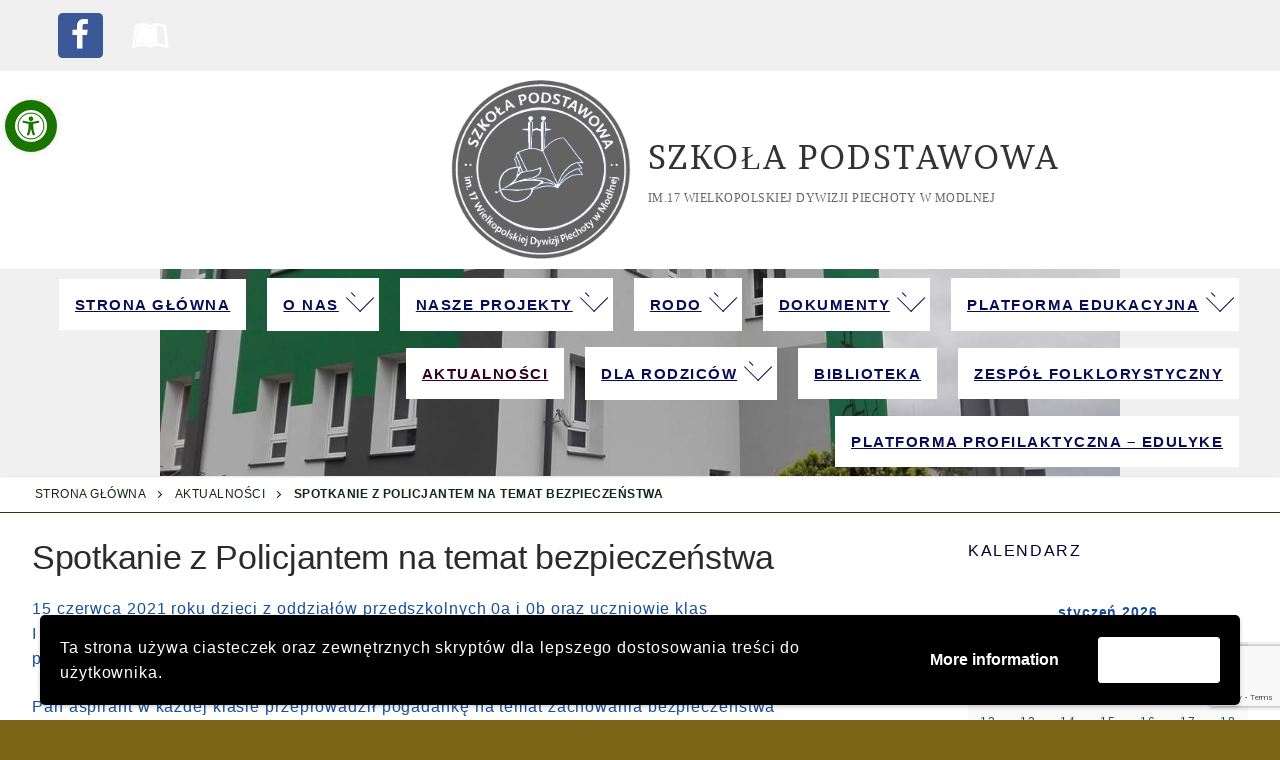

--- FILE ---
content_type: text/html; charset=UTF-8
request_url: https://modlna.edu.pl/spotkanie-z-policjantem-na-temat-bezpieczenstwa/
body_size: 29508
content:
<!doctype html>
<html lang="pl-PL">
<head>
	<meta charset="UTF-8">
	<meta name="viewport" content="width=device-width, initial-scale=1, maximum-scale=10.0, user-scalable=yes">
	<link rel="profile" href="http://gmpg.org/xfn/11">
	<meta name='robots' content='index, follow, max-image-preview:large, max-snippet:-1, max-video-preview:-1' />

	<!-- This site is optimized with the Yoast SEO plugin v26.8 - https://yoast.com/product/yoast-seo-wordpress/ -->
	<title>Spotkanie z Policjantem na temat bezpieczeństwa - Szkoła Podstawowa</title>
	<link rel="canonical" href="https://modlna.edu.pl/spotkanie-z-policjantem-na-temat-bezpieczenstwa/" />
	<meta property="og:locale" content="pl_PL" />
	<meta property="og:type" content="article" />
	<meta property="og:title" content="Spotkanie z Policjantem na temat bezpieczeństwa - Szkoła Podstawowa" />
	<meta property="og:description" content="15 czerwca 2021 roku dzieci z oddziałów przedszkolnych 0a i 0b oraz uczniowie klas I – III naszej szkoły uczestniczyli w spotkaniu z młodszym aspirantem&hellip;" />
	<meta property="og:url" content="https://modlna.edu.pl/spotkanie-z-policjantem-na-temat-bezpieczenstwa/" />
	<meta property="og:site_name" content="Szkoła Podstawowa" />
	<meta property="article:publisher" content="https://www.facebook.com/SPModlna" />
	<meta property="article:published_time" content="2021-06-15T15:19:31+00:00" />
	<meta property="article:modified_time" content="2021-06-15T15:23:13+00:00" />
	<meta name="author" content="Admin" />
	<meta name="twitter:card" content="summary_large_image" />
	<meta name="twitter:label1" content="Napisane przez" />
	<meta name="twitter:data1" content="Admin" />
	<meta name="twitter:label2" content="Szacowany czas czytania" />
	<meta name="twitter:data2" content="1 minuta" />
	<script type="application/ld+json" class="yoast-schema-graph">{"@context":"https://schema.org","@graph":[{"@type":"Article","@id":"https://modlna.edu.pl/spotkanie-z-policjantem-na-temat-bezpieczenstwa/#article","isPartOf":{"@id":"https://modlna.edu.pl/spotkanie-z-policjantem-na-temat-bezpieczenstwa/"},"author":{"name":"Admin","@id":"https://modlna.edu.pl/#/schema/person/465472c7aa921edb749db8b2da94510c"},"headline":"Spotkanie z Policjantem na temat bezpieczeństwa","datePublished":"2021-06-15T15:19:31+00:00","dateModified":"2021-06-15T15:23:13+00:00","mainEntityOfPage":{"@id":"https://modlna.edu.pl/spotkanie-z-policjantem-na-temat-bezpieczenstwa/"},"wordCount":194,"publisher":{"@id":"https://modlna.edu.pl/#organization"},"articleSection":["Aktualności"],"inLanguage":"pl-PL"},{"@type":"WebPage","@id":"https://modlna.edu.pl/spotkanie-z-policjantem-na-temat-bezpieczenstwa/","url":"https://modlna.edu.pl/spotkanie-z-policjantem-na-temat-bezpieczenstwa/","name":"Spotkanie z Policjantem na temat bezpieczeństwa - Szkoła Podstawowa","isPartOf":{"@id":"https://modlna.edu.pl/#website"},"datePublished":"2021-06-15T15:19:31+00:00","dateModified":"2021-06-15T15:23:13+00:00","breadcrumb":{"@id":"https://modlna.edu.pl/spotkanie-z-policjantem-na-temat-bezpieczenstwa/#breadcrumb"},"inLanguage":"pl-PL","potentialAction":[{"@type":"ReadAction","target":["https://modlna.edu.pl/spotkanie-z-policjantem-na-temat-bezpieczenstwa/"]}]},{"@type":"BreadcrumbList","@id":"https://modlna.edu.pl/spotkanie-z-policjantem-na-temat-bezpieczenstwa/#breadcrumb","itemListElement":[{"@type":"ListItem","position":1,"name":"Strona główna","item":"https://modlna.edu.pl/"},{"@type":"ListItem","position":2,"name":"Aktualności","item":"https://modlna.edu.pl/aktualnosci/"},{"@type":"ListItem","position":3,"name":"Spotkanie z Policjantem na temat bezpieczeństwa"}]},{"@type":"WebSite","@id":"https://modlna.edu.pl/#website","url":"https://modlna.edu.pl/","name":"Szkoła Podstawowa","description":"im.17 Wielkopolskiej Dywizji Piechoty w Modlnej","publisher":{"@id":"https://modlna.edu.pl/#organization"},"potentialAction":[{"@type":"SearchAction","target":{"@type":"EntryPoint","urlTemplate":"https://modlna.edu.pl/?s={search_term_string}"},"query-input":{"@type":"PropertyValueSpecification","valueRequired":true,"valueName":"search_term_string"}}],"inLanguage":"pl-PL"},{"@type":"Organization","@id":"https://modlna.edu.pl/#organization","name":"Szkoła Podstawowa im. 17 Wielkopolskiej Dywizji Piechoty w Modlnej","url":"https://modlna.edu.pl/","logo":{"@type":"ImageObject","inLanguage":"pl-PL","@id":"https://modlna.edu.pl/#/schema/logo/image/","url":"https://modlna.edu.pl/wp-content/uploads/2018/01/cropped-logo-nowe-spm1-e1516898245816.png","contentUrl":"https://modlna.edu.pl/wp-content/uploads/2018/01/cropped-logo-nowe-spm1-e1516898245816.png","width":199,"height":199,"caption":"Szkoła Podstawowa im. 17 Wielkopolskiej Dywizji Piechoty w Modlnej"},"image":{"@id":"https://modlna.edu.pl/#/schema/logo/image/"},"sameAs":["https://www.facebook.com/SPModlna"]},{"@type":"Person","@id":"https://modlna.edu.pl/#/schema/person/465472c7aa921edb749db8b2da94510c","name":"Admin","image":{"@type":"ImageObject","inLanguage":"pl-PL","@id":"https://modlna.edu.pl/#/schema/person/image/","url":"https://secure.gravatar.com/avatar/e577daa2c49202e587fa0ce54abfe502034326d900def065c09ff17c40e3737f?s=96&d=mm&r=g","contentUrl":"https://secure.gravatar.com/avatar/e577daa2c49202e587fa0ce54abfe502034326d900def065c09ff17c40e3737f?s=96&d=mm&r=g","caption":"Admin"}}]}</script>
	<!-- / Yoast SEO plugin. -->


<link rel='dns-prefetch' href='//fonts.googleapis.com' />
<link rel="alternate" type="application/rss+xml" title="Szkoła Podstawowa &raquo; Kanał z wpisami" href="https://modlna.edu.pl/feed/" />
<link rel="alternate" type="application/rss+xml" title="Szkoła Podstawowa &raquo; Kanał z komentarzami" href="https://modlna.edu.pl/comments/feed/" />
<link rel="alternate" title="oEmbed (JSON)" type="application/json+oembed" href="https://modlna.edu.pl/wp-json/oembed/1.0/embed?url=https%3A%2F%2Fmodlna.edu.pl%2Fspotkanie-z-policjantem-na-temat-bezpieczenstwa%2F" />
<link rel="alternate" title="oEmbed (XML)" type="text/xml+oembed" href="https://modlna.edu.pl/wp-json/oembed/1.0/embed?url=https%3A%2F%2Fmodlna.edu.pl%2Fspotkanie-z-policjantem-na-temat-bezpieczenstwa%2F&#038;format=xml" />
<style id='wp-img-auto-sizes-contain-inline-css' type='text/css'>
img:is([sizes=auto i],[sizes^="auto," i]){contain-intrinsic-size:3000px 1500px}
/*# sourceURL=wp-img-auto-sizes-contain-inline-css */
</style>
<style id='wp-emoji-styles-inline-css' type='text/css'>

	img.wp-smiley, img.emoji {
		display: inline !important;
		border: none !important;
		box-shadow: none !important;
		height: 1em !important;
		width: 1em !important;
		margin: 0 0.07em !important;
		vertical-align: -0.1em !important;
		background: none !important;
		padding: 0 !important;
	}
/*# sourceURL=wp-emoji-styles-inline-css */
</style>
<style id='wp-block-library-inline-css' type='text/css'>
:root{--wp-block-synced-color:#7a00df;--wp-block-synced-color--rgb:122,0,223;--wp-bound-block-color:var(--wp-block-synced-color);--wp-editor-canvas-background:#ddd;--wp-admin-theme-color:#007cba;--wp-admin-theme-color--rgb:0,124,186;--wp-admin-theme-color-darker-10:#006ba1;--wp-admin-theme-color-darker-10--rgb:0,107,160.5;--wp-admin-theme-color-darker-20:#005a87;--wp-admin-theme-color-darker-20--rgb:0,90,135;--wp-admin-border-width-focus:2px}@media (min-resolution:192dpi){:root{--wp-admin-border-width-focus:1.5px}}.wp-element-button{cursor:pointer}:root .has-very-light-gray-background-color{background-color:#eee}:root .has-very-dark-gray-background-color{background-color:#313131}:root .has-very-light-gray-color{color:#eee}:root .has-very-dark-gray-color{color:#313131}:root .has-vivid-green-cyan-to-vivid-cyan-blue-gradient-background{background:linear-gradient(135deg,#00d084,#0693e3)}:root .has-purple-crush-gradient-background{background:linear-gradient(135deg,#34e2e4,#4721fb 50%,#ab1dfe)}:root .has-hazy-dawn-gradient-background{background:linear-gradient(135deg,#faaca8,#dad0ec)}:root .has-subdued-olive-gradient-background{background:linear-gradient(135deg,#fafae1,#67a671)}:root .has-atomic-cream-gradient-background{background:linear-gradient(135deg,#fdd79a,#004a59)}:root .has-nightshade-gradient-background{background:linear-gradient(135deg,#330968,#31cdcf)}:root .has-midnight-gradient-background{background:linear-gradient(135deg,#020381,#2874fc)}:root{--wp--preset--font-size--normal:16px;--wp--preset--font-size--huge:42px}.has-regular-font-size{font-size:1em}.has-larger-font-size{font-size:2.625em}.has-normal-font-size{font-size:var(--wp--preset--font-size--normal)}.has-huge-font-size{font-size:var(--wp--preset--font-size--huge)}.has-text-align-center{text-align:center}.has-text-align-left{text-align:left}.has-text-align-right{text-align:right}.has-fit-text{white-space:nowrap!important}#end-resizable-editor-section{display:none}.aligncenter{clear:both}.items-justified-left{justify-content:flex-start}.items-justified-center{justify-content:center}.items-justified-right{justify-content:flex-end}.items-justified-space-between{justify-content:space-between}.screen-reader-text{border:0;clip-path:inset(50%);height:1px;margin:-1px;overflow:hidden;padding:0;position:absolute;width:1px;word-wrap:normal!important}.screen-reader-text:focus{background-color:#ddd;clip-path:none;color:#444;display:block;font-size:1em;height:auto;left:5px;line-height:normal;padding:15px 23px 14px;text-decoration:none;top:5px;width:auto;z-index:100000}html :where(.has-border-color){border-style:solid}html :where([style*=border-top-color]){border-top-style:solid}html :where([style*=border-right-color]){border-right-style:solid}html :where([style*=border-bottom-color]){border-bottom-style:solid}html :where([style*=border-left-color]){border-left-style:solid}html :where([style*=border-width]){border-style:solid}html :where([style*=border-top-width]){border-top-style:solid}html :where([style*=border-right-width]){border-right-style:solid}html :where([style*=border-bottom-width]){border-bottom-style:solid}html :where([style*=border-left-width]){border-left-style:solid}html :where(img[class*=wp-image-]){height:auto;max-width:100%}:where(figure){margin:0 0 1em}html :where(.is-position-sticky){--wp-admin--admin-bar--position-offset:var(--wp-admin--admin-bar--height,0px)}@media screen and (max-width:600px){html :where(.is-position-sticky){--wp-admin--admin-bar--position-offset:0px}}

/*# sourceURL=wp-block-library-inline-css */
</style><style id='global-styles-inline-css' type='text/css'>
:root{--wp--preset--aspect-ratio--square: 1;--wp--preset--aspect-ratio--4-3: 4/3;--wp--preset--aspect-ratio--3-4: 3/4;--wp--preset--aspect-ratio--3-2: 3/2;--wp--preset--aspect-ratio--2-3: 2/3;--wp--preset--aspect-ratio--16-9: 16/9;--wp--preset--aspect-ratio--9-16: 9/16;--wp--preset--color--black: #000000;--wp--preset--color--cyan-bluish-gray: #abb8c3;--wp--preset--color--white: #ffffff;--wp--preset--color--pale-pink: #f78da7;--wp--preset--color--vivid-red: #cf2e2e;--wp--preset--color--luminous-vivid-orange: #ff6900;--wp--preset--color--luminous-vivid-amber: #fcb900;--wp--preset--color--light-green-cyan: #7bdcb5;--wp--preset--color--vivid-green-cyan: #00d084;--wp--preset--color--pale-cyan-blue: #8ed1fc;--wp--preset--color--vivid-cyan-blue: #0693e3;--wp--preset--color--vivid-purple: #9b51e0;--wp--preset--gradient--vivid-cyan-blue-to-vivid-purple: linear-gradient(135deg,rgb(6,147,227) 0%,rgb(155,81,224) 100%);--wp--preset--gradient--light-green-cyan-to-vivid-green-cyan: linear-gradient(135deg,rgb(122,220,180) 0%,rgb(0,208,130) 100%);--wp--preset--gradient--luminous-vivid-amber-to-luminous-vivid-orange: linear-gradient(135deg,rgb(252,185,0) 0%,rgb(255,105,0) 100%);--wp--preset--gradient--luminous-vivid-orange-to-vivid-red: linear-gradient(135deg,rgb(255,105,0) 0%,rgb(207,46,46) 100%);--wp--preset--gradient--very-light-gray-to-cyan-bluish-gray: linear-gradient(135deg,rgb(238,238,238) 0%,rgb(169,184,195) 100%);--wp--preset--gradient--cool-to-warm-spectrum: linear-gradient(135deg,rgb(74,234,220) 0%,rgb(151,120,209) 20%,rgb(207,42,186) 40%,rgb(238,44,130) 60%,rgb(251,105,98) 80%,rgb(254,248,76) 100%);--wp--preset--gradient--blush-light-purple: linear-gradient(135deg,rgb(255,206,236) 0%,rgb(152,150,240) 100%);--wp--preset--gradient--blush-bordeaux: linear-gradient(135deg,rgb(254,205,165) 0%,rgb(254,45,45) 50%,rgb(107,0,62) 100%);--wp--preset--gradient--luminous-dusk: linear-gradient(135deg,rgb(255,203,112) 0%,rgb(199,81,192) 50%,rgb(65,88,208) 100%);--wp--preset--gradient--pale-ocean: linear-gradient(135deg,rgb(255,245,203) 0%,rgb(182,227,212) 50%,rgb(51,167,181) 100%);--wp--preset--gradient--electric-grass: linear-gradient(135deg,rgb(202,248,128) 0%,rgb(113,206,126) 100%);--wp--preset--gradient--midnight: linear-gradient(135deg,rgb(2,3,129) 0%,rgb(40,116,252) 100%);--wp--preset--font-size--small: 13px;--wp--preset--font-size--medium: 20px;--wp--preset--font-size--large: 36px;--wp--preset--font-size--x-large: 42px;--wp--preset--spacing--20: 0.44rem;--wp--preset--spacing--30: 0.67rem;--wp--preset--spacing--40: 1rem;--wp--preset--spacing--50: 1.5rem;--wp--preset--spacing--60: 2.25rem;--wp--preset--spacing--70: 3.38rem;--wp--preset--spacing--80: 5.06rem;--wp--preset--shadow--natural: 6px 6px 9px rgba(0, 0, 0, 0.2);--wp--preset--shadow--deep: 12px 12px 50px rgba(0, 0, 0, 0.4);--wp--preset--shadow--sharp: 6px 6px 0px rgba(0, 0, 0, 0.2);--wp--preset--shadow--outlined: 6px 6px 0px -3px rgb(255, 255, 255), 6px 6px rgb(0, 0, 0);--wp--preset--shadow--crisp: 6px 6px 0px rgb(0, 0, 0);}:where(.is-layout-flex){gap: 0.5em;}:where(.is-layout-grid){gap: 0.5em;}body .is-layout-flex{display: flex;}.is-layout-flex{flex-wrap: wrap;align-items: center;}.is-layout-flex > :is(*, div){margin: 0;}body .is-layout-grid{display: grid;}.is-layout-grid > :is(*, div){margin: 0;}:where(.wp-block-columns.is-layout-flex){gap: 2em;}:where(.wp-block-columns.is-layout-grid){gap: 2em;}:where(.wp-block-post-template.is-layout-flex){gap: 1.25em;}:where(.wp-block-post-template.is-layout-grid){gap: 1.25em;}.has-black-color{color: var(--wp--preset--color--black) !important;}.has-cyan-bluish-gray-color{color: var(--wp--preset--color--cyan-bluish-gray) !important;}.has-white-color{color: var(--wp--preset--color--white) !important;}.has-pale-pink-color{color: var(--wp--preset--color--pale-pink) !important;}.has-vivid-red-color{color: var(--wp--preset--color--vivid-red) !important;}.has-luminous-vivid-orange-color{color: var(--wp--preset--color--luminous-vivid-orange) !important;}.has-luminous-vivid-amber-color{color: var(--wp--preset--color--luminous-vivid-amber) !important;}.has-light-green-cyan-color{color: var(--wp--preset--color--light-green-cyan) !important;}.has-vivid-green-cyan-color{color: var(--wp--preset--color--vivid-green-cyan) !important;}.has-pale-cyan-blue-color{color: var(--wp--preset--color--pale-cyan-blue) !important;}.has-vivid-cyan-blue-color{color: var(--wp--preset--color--vivid-cyan-blue) !important;}.has-vivid-purple-color{color: var(--wp--preset--color--vivid-purple) !important;}.has-black-background-color{background-color: var(--wp--preset--color--black) !important;}.has-cyan-bluish-gray-background-color{background-color: var(--wp--preset--color--cyan-bluish-gray) !important;}.has-white-background-color{background-color: var(--wp--preset--color--white) !important;}.has-pale-pink-background-color{background-color: var(--wp--preset--color--pale-pink) !important;}.has-vivid-red-background-color{background-color: var(--wp--preset--color--vivid-red) !important;}.has-luminous-vivid-orange-background-color{background-color: var(--wp--preset--color--luminous-vivid-orange) !important;}.has-luminous-vivid-amber-background-color{background-color: var(--wp--preset--color--luminous-vivid-amber) !important;}.has-light-green-cyan-background-color{background-color: var(--wp--preset--color--light-green-cyan) !important;}.has-vivid-green-cyan-background-color{background-color: var(--wp--preset--color--vivid-green-cyan) !important;}.has-pale-cyan-blue-background-color{background-color: var(--wp--preset--color--pale-cyan-blue) !important;}.has-vivid-cyan-blue-background-color{background-color: var(--wp--preset--color--vivid-cyan-blue) !important;}.has-vivid-purple-background-color{background-color: var(--wp--preset--color--vivid-purple) !important;}.has-black-border-color{border-color: var(--wp--preset--color--black) !important;}.has-cyan-bluish-gray-border-color{border-color: var(--wp--preset--color--cyan-bluish-gray) !important;}.has-white-border-color{border-color: var(--wp--preset--color--white) !important;}.has-pale-pink-border-color{border-color: var(--wp--preset--color--pale-pink) !important;}.has-vivid-red-border-color{border-color: var(--wp--preset--color--vivid-red) !important;}.has-luminous-vivid-orange-border-color{border-color: var(--wp--preset--color--luminous-vivid-orange) !important;}.has-luminous-vivid-amber-border-color{border-color: var(--wp--preset--color--luminous-vivid-amber) !important;}.has-light-green-cyan-border-color{border-color: var(--wp--preset--color--light-green-cyan) !important;}.has-vivid-green-cyan-border-color{border-color: var(--wp--preset--color--vivid-green-cyan) !important;}.has-pale-cyan-blue-border-color{border-color: var(--wp--preset--color--pale-cyan-blue) !important;}.has-vivid-cyan-blue-border-color{border-color: var(--wp--preset--color--vivid-cyan-blue) !important;}.has-vivid-purple-border-color{border-color: var(--wp--preset--color--vivid-purple) !important;}.has-vivid-cyan-blue-to-vivid-purple-gradient-background{background: var(--wp--preset--gradient--vivid-cyan-blue-to-vivid-purple) !important;}.has-light-green-cyan-to-vivid-green-cyan-gradient-background{background: var(--wp--preset--gradient--light-green-cyan-to-vivid-green-cyan) !important;}.has-luminous-vivid-amber-to-luminous-vivid-orange-gradient-background{background: var(--wp--preset--gradient--luminous-vivid-amber-to-luminous-vivid-orange) !important;}.has-luminous-vivid-orange-to-vivid-red-gradient-background{background: var(--wp--preset--gradient--luminous-vivid-orange-to-vivid-red) !important;}.has-very-light-gray-to-cyan-bluish-gray-gradient-background{background: var(--wp--preset--gradient--very-light-gray-to-cyan-bluish-gray) !important;}.has-cool-to-warm-spectrum-gradient-background{background: var(--wp--preset--gradient--cool-to-warm-spectrum) !important;}.has-blush-light-purple-gradient-background{background: var(--wp--preset--gradient--blush-light-purple) !important;}.has-blush-bordeaux-gradient-background{background: var(--wp--preset--gradient--blush-bordeaux) !important;}.has-luminous-dusk-gradient-background{background: var(--wp--preset--gradient--luminous-dusk) !important;}.has-pale-ocean-gradient-background{background: var(--wp--preset--gradient--pale-ocean) !important;}.has-electric-grass-gradient-background{background: var(--wp--preset--gradient--electric-grass) !important;}.has-midnight-gradient-background{background: var(--wp--preset--gradient--midnight) !important;}.has-small-font-size{font-size: var(--wp--preset--font-size--small) !important;}.has-medium-font-size{font-size: var(--wp--preset--font-size--medium) !important;}.has-large-font-size{font-size: var(--wp--preset--font-size--large) !important;}.has-x-large-font-size{font-size: var(--wp--preset--font-size--x-large) !important;}
/*# sourceURL=global-styles-inline-css */
</style>

<style id='classic-theme-styles-inline-css' type='text/css'>
/*! This file is auto-generated */
.wp-block-button__link{color:#fff;background-color:#32373c;border-radius:9999px;box-shadow:none;text-decoration:none;padding:calc(.667em + 2px) calc(1.333em + 2px);font-size:1.125em}.wp-block-file__button{background:#32373c;color:#fff;text-decoration:none}
/*# sourceURL=/wp-includes/css/classic-themes.min.css */
</style>
<link rel='stylesheet' id='contact-form-7-css' href='https://modlna.edu.pl/wp-content/plugins/contact-form-7/includes/css/styles.css?ver=6.1.4' type='text/css' media='all' />
<link rel='stylesheet' id='fancybox-css' href='https://modlna.edu.pl/wp-content/plugins/easy-fancybox/fancybox/1.5.4/jquery.fancybox.min.css?ver=6.9' type='text/css' media='screen' />
<link rel='stylesheet' id='aghai-ac-css' href='https://modlna.edu.pl/wp-content/plugins/aghai-accessibility/assets/css/style.min.css?ver=1.0.0' type='text/css' media='all' />
<link rel='stylesheet' id='font-awesome-css' href='https://modlna.edu.pl/wp-content/themes/customify/assets/fonts/font-awesome/css/font-awesome.min.css?ver=5.0.0' type='text/css' media='all' />
<link rel='stylesheet' id='customify-google-font-css' href='//fonts.googleapis.com/css?family=Brawler%3A400&#038;display=swap&#038;ver=0.4.13' type='text/css' media='all' />
<link rel='stylesheet' id='customify-style-css' href='https://modlna.edu.pl/wp-content/themes/customify/style.min.css?ver=0.4.13' type='text/css' media='all' />
<style id='customify-style-inline-css' type='text/css'>
.customify-container, .layout-contained, .site-framed .site, .site-boxed .site { max-width: 2000px; } .main-layout-content .entry-content > .alignwide { width: calc( 2000px - 4em ); max-width: 100vw;  }#blog-posts .entry-inner  {color: #000000; text-decoration-color: #000000;background-color: rgba(90,90,181,0.11);border-style: none;box-shadow: 0px 0px 0px 0px #dbdbdb ;;} #blog-posts .entry-inner:hover  {color: #185420; text-decoration-color: #185420;background-color: #ffffff;border-style: none;border-color: #081491;} #blog-posts .entry-meta .sep {margin-left: calc( 0px / 2 ); margin-right: calc( 0px / 2 );}#blog-posts .entry-readmore a  {color: #ffffff; text-decoration-color: #ffffff;background-color: #110b0e;border-style: none;box-shadow: 0px 0px 0px 0px #dd1818 ;;} .single-post .content-inner {max-width: 813px;}.header-top .header--row-inner,body:not(.fl-builder-edit) .button,body:not(.fl-builder-edit) button:not(.menu-mobile-toggle, .components-button, .customize-partial-edit-shortcut-button),body:not(.fl-builder-edit) input[type="button"]:not(.ed_button),button.button,input[type="button"]:not(.ed_button, .components-button, .customize-partial-edit-shortcut-button),input[type="reset"]:not(.components-button, .customize-partial-edit-shortcut-button),input[type="submit"]:not(.components-button, .customize-partial-edit-shortcut-button),.pagination .nav-links > *:hover,.pagination .nav-links span,.nav-menu-desktop.style-full-height .primary-menu-ul > li.current-menu-item > a,.nav-menu-desktop.style-full-height .primary-menu-ul > li.current-menu-ancestor > a,.nav-menu-desktop.style-full-height .primary-menu-ul > li > a:hover,.posts-layout .readmore-button:hover{    background-color: #684c37;}.posts-layout .readmore-button {color: #684c37;}.pagination .nav-links > *:hover,.pagination .nav-links span,.entry-single .tags-links a:hover,.entry-single .cat-links a:hover,.posts-layout .readmore-button,.posts-layout .readmore-button:hover{    border-color: #684c37;}.customify-builder-btn{    background-color: #211f16;}body{    color: #154f9b;}abbr, acronym {    border-bottom-color: #154f9b;}a                {                    color: #423c96;}a:hover,a:focus,.link-meta:hover, .link-meta a:hover{    color: #7111ad;}h2 + h3,.comments-area h2 + .comments-title,.h2 + h3,.comments-area .h2 + .comments-title,.page-breadcrumb {    border-top-color: #3f2d0e;}blockquote,.site-content .widget-area .menu li.current-menu-item > a:before{    border-left-color: #3f2d0e;}@media screen and (min-width: 64em) {    .comment-list .children li.comment {        border-left-color: #3f2d0e;    }    .comment-list .children li.comment:after {        background-color: #3f2d0e;    }}.page-titlebar, .page-breadcrumb,.posts-layout .entry-inner {    border-bottom-color: #3f2d0e;}.header-search-form .search-field,.entry-content .page-links a,.header-search-modal,.pagination .nav-links > *,.entry-footer .tags-links a, .entry-footer .cat-links a,.search .content-area article,.site-content .widget-area .menu li.current-menu-item > a,.posts-layout .entry-inner,.post-navigation .nav-links,article.comment .comment-meta,.widget-area .widget_pages li a, .widget-area .widget_categories li a, .widget-area .widget_archive li a, .widget-area .widget_meta li a, .widget-area .widget_nav_menu li a, .widget-area .widget_product_categories li a, .widget-area .widget_recent_entries li a, .widget-area .widget_rss li a,.widget-area .widget_recent_comments li{    border-color: #3f2d0e;}.header-search-modal::before {    border-top-color: #3f2d0e;    border-left-color: #3f2d0e;}@media screen and (min-width: 48em) {    .content-sidebar.sidebar_vertical_border .content-area {        border-right-color: #3f2d0e;    }    .sidebar-content.sidebar_vertical_border .content-area {        border-left-color: #3f2d0e;    }    .sidebar-sidebar-content.sidebar_vertical_border .sidebar-primary {        border-right-color: #3f2d0e;    }    .sidebar-sidebar-content.sidebar_vertical_border .sidebar-secondary {        border-right-color: #3f2d0e;    }    .content-sidebar-sidebar.sidebar_vertical_border .sidebar-primary {        border-left-color: #3f2d0e;    }    .content-sidebar-sidebar.sidebar_vertical_border .sidebar-secondary {        border-left-color: #3f2d0e;    }    .sidebar-content-sidebar.sidebar_vertical_border .content-area {        border-left-color: #3f2d0e;        border-right-color: #3f2d0e;    }    .sidebar-content-sidebar.sidebar_vertical_border .content-area {        border-left-color: #3f2d0e;        border-right-color: #3f2d0e;    }}article.comment .comment-post-author {background: #132816;}.pagination .nav-links > *,.link-meta,.link-meta a,.color-meta,.entry-single .tags-links:before,.entry-single .cats-links:before{    color: #132816;}h1, h2, h3, h4, h5, h6 { color: #081100;}.site-content .widget-title { color: #030030;}body {font-style: normal;text-decoration: none;text-transform: none;letter-spacing: 0.9px;}h1, h2, h3, h4, h5, h6, .h1, .h2, .h3, .h4, .h5, .h6 {font-style: normal;text-decoration: none;}.site-content .widget-title {letter-spacing: 1.6px;}.site-branding .site-title, .site-branding .site-title a {font-family: "Brawler";font-weight: normal;font-size: 33px;line-height: 59px;letter-spacing: 2.5px;}.site-branding .site-description {font-family: "Bodoni MT";}.entry-content h1, .wp-block h1, .entry-single .entry-title {letter-spacing: -0.3px;}#page-cover {-webkit-background-size: auto; -moz-background-size: auto; -o-background-size: auto; background-size: auto;}#page-cover {background-position: center;}#page-cover {background-repeat: no-repeat;}#page-cover {background-attachment: fixed;}#page-cover:before {background-color: #381c07;}#page-titlebar .titlebar-title {color: #001363;}#page-titlebar .titlebar-tagline {color: #161616;}.header--row:not(.header--transparent).header-top .header--row-inner  {border-style: none;} .header--row:not(.header--transparent).header-main .header--row-inner  {border-style: none;} .header--row:not(.header--transparent).header-bottom .header--row-inner  {background-image: url("https://modlna.edu.pl/wp-content/uploads/2019/12/szkoła.jpg");-webkit-background-size: contain; -moz-background-size: contain; -o-background-size: contain; background-size: contain;background-position: center;background-repeat: no-repeat;background-attachment: fixed;border-style: none;border-top-left-radius: 0px;border-top-right-radius: 0px;border-bottom-right-radius: 0px;border-bottom-left-radius: 0px;} .header-search_icon-item .header-search-modal  {border-style: solid;} .header-search_icon-item .search-field  {border-style: none;} .header-search_box-item .search-form-fields {font-style: normal;font-weight: normal;text-decoration: none;text-transform: none;font-size: 25px;line-height: 12px;letter-spacing: -0.5px;}.header-search_box-item .search-form-fields,.header-search_box-item .search-form-fields input.search-field::placeholder,.dark-mode .header-search_box-item .search-form-fields .search-field,.dark-mode .header-search_box-item .search-form-fields .search-field::placeholder,.woo_bootster_search .dark-mode .header-search_box-item .header-search-form .search-form-fields input.search-field,.woo_bootster_search .dark-mode .header-search_box-item .header-search-form .search-form-fields input.search-field::placeholder,.woo_bootster_search .dark-mode .header-search_box-item .header-search-form .search-form-fields .search_product_cats  {color: #ffffff; text-decoration-color: #ffffff;} .dark-mode .header-search_box-item .search-form-fields, .header-search_box-item .search-form-fields  {background-color: #191600;border-style: none;} .nav-menu-desktop.style-border-bottom .primary-menu-ul > li > a .link-before:before, .nav-menu-desktop.style-border-top .primary-menu-ul > li > a .link-before:before  { height: 3px; }.nav-menu-desktop.style-border-bottom .primary-menu-ul > li > a .link-before:before { bottom: 24px; } .nav-menu-desktop.style-border-top .primary-menu-ul > li > a .link-before:before { top: 24px; }.nav-menu-desktop.style-border-bottom .primary-menu-ul > li:hover > a .link-before:before,                 .nav-menu-desktop.style-border-bottom .primary-menu-ul > li.current-menu-item > a .link-before:before,                 .nav-menu-desktop.style-border-bottom .primary-menu-ul > li.current-menu-ancestor > a .link-before:before,                .nav-menu-desktop.style-border-top .primary-menu-ul > li:hover > a .link-before:before,                .nav-menu-desktop.style-border-top .primary-menu-ul > li.current-menu-item > a .link-before:before,                 .nav-menu-desktop.style-border-top .primary-menu-ul > li.current-menu-ancestor > a .link-before:before                { background-color: #102ea5; }.builder-item--primary-menu .nav-icon-angle { width: 20px; height: 20px; }.builder-item--primary-menu .nav-menu-desktop .primary-menu-ul > li > a  {color: #0a0c56; text-decoration-color: #0a0c56;background-color: #ffffff;border-style: none;box-shadow: 0px 0px 0px 0px #070707 ;;} .header--row:not(.header--transparent) .builder-item--primary-menu .nav-menu-desktop .primary-menu-ul > li > a:hover, .header--row:not(.header--transparent) .builder-item--primary-menu .nav-menu-desktop .primary-menu-ul > li.current-menu-item > a, .header--row:not(.header--transparent) .builder-item--primary-menu .nav-menu-desktop .primary-menu-ul > li.current-menu-ancestor > a, .header--row:not(.header--transparent) .builder-item--primary-menu .nav-menu-desktop .primary-menu-ul > li.current-menu-parent > a  {color: #30001c; text-decoration-color: #30001c;border-style: none;} .builder-item--primary-menu .nav-menu-desktop .primary-menu-ul > li > a,.builder-item-sidebar .primary-menu-sidebar .primary-menu-ul > li > a {font-style: normal;text-decoration: underline;text-transform: uppercase;font-size: 15px;line-height: 19px;letter-spacing: 1.5px;}body  {background-color: #7a6416;} .site-content .content-area  {background-color: #ffffff;} /* CSS for desktop */#sidebar-secondary, #sidebar-primary, #main {padding-top: 25px;padding-bottom: 25px;}#blog-posts .entry-inner  {margin-top: 1px;margin-right: 1px;margin-bottom: 1px;margin-left: 1px;} #page-cover {text-align: center;}#page-cover .page-cover-inner {min-height: 94px;}.header--row.header-top .customify-grid, .header--row.header-top .style-full-height .primary-menu-ul > li > a {min-height: 3px;}.header--row.header-main .customify-grid, .header--row.header-main .style-full-height .primary-menu-ul > li > a {min-height: 80px;}.header--row.header-bottom .customify-grid, .header--row.header-bottom .style-full-height .primary-menu-ul > li > a {min-height: 144px;}.header-menu-sidebar-inner {text-align: left;}.site-header .site-branding img { max-width: 198px; } .site-header .cb-row--mobile .site-branding img { width: 198px; }.header--row .builder-first--nav-icon {text-align: right;}.header-search_icon-item svg {height: 9px; width: 9px;}.header-search_icon-item .search-submit {margin-left: -40px;}.header-search_box-item .search-form-fields {width: 222px;}.header-search_box-item .search-form-fields, .header-search_box-item .search-form-fields .search-field {height: 37px;}.header-search_box-item .search-submit svg,.header-search_box-item .header-search-form button.search-submit svg {height: 23px; width: 23px;}.header-search_box-item .search-submit{margin-left: -39px;} .header-search_box-item .woo_bootster_search .search-submit{margin-left: -39px;} .header-search_box-item .header-search-form button.search-submit{margin-left:-39px;}.builder-item--primary-menu .nav-menu-desktop .primary-menu-ul > li  {margin-top: 8px;margin-right: 8px;margin-bottom: 8px;margin-left: 8px;} .builder-item--primary-menu .nav-menu-desktop .primary-menu-ul > li > a  {padding-top: 16px;padding-right: 16px;padding-bottom: 16px;padding-left: 16px;} .header--row .builder-item--primary-menu, .builder-item.builder-item--group .item--inner.builder-item--primary-menu {margin-top: 1px;margin-right: 1px;margin-bottom: 1px;margin-left: 1px;}.header--row .builder-first--primary-menu {text-align: right;}.header-social-icons.customify-builder-social-icons li a { font-size: 32px; }.header-social-icons.customify-builder-social-icons li a {padding: 0.2em;}.header-social-icons.customify-builder-social-icons li {margin-left: 13px; margin-right: 13px;}.header--row .builder-item--social-icons, .builder-item.builder-item--group .item--inner.builder-item--social-icons {margin-top: 13px;margin-right: 13px;margin-bottom: 13px;margin-left: 13px;}.footer--row .builder-item--footer-3, .builder-item.builder-item--group .item--inner.builder-item--footer-3 {margin-top: 3px;margin-right: 3px;margin-bottom: 3px;margin-left: 3px;}.footer--row .builder-first--footer-3 {text-align: left;}.footer--row .builder-first--footer-4 {text-align: left;}.footer-social-icons.customify-builder-social-icons li a { font-size: 17px; }.footer-social-icons.customify-builder-social-icons li a {padding: 0.4em;}.footer-social-icons.customify-builder-social-icons li {margin-left: 30px; margin-right: 30px;}.footer--row .builder-item--footer-social-icons, .builder-item.builder-item--group .item--inner.builder-item--footer-social-icons {margin-top: -5px;margin-right: -5px;margin-bottom: -5px;margin-left: -5px;}.footer--row .builder-first--footer-social-icons {text-align: right;}/* CSS for tablet */@media screen and (max-width: 1024px) { #page-cover .page-cover-inner {min-height: 250px;}.header--row .builder-first--nav-icon {text-align: right;}.header-search_icon-item .search-submit {margin-left: -40px;}.header-search_box-item .search-submit{margin-left: -40px;} .header-search_box-item .woo_bootster_search .search-submit{margin-left: -40px;} .header-search_box-item .header-search-form button.search-submit{margin-left:-40px;} }/* CSS for mobile */@media screen and (max-width: 568px) { #page-cover .page-cover-inner {min-height: 200px;}.header--row.header-top .customify-grid, .header--row.header-top .style-full-height .primary-menu-ul > li > a {min-height: 33px;}.header--row .builder-first--logo {text-align: center;}.header--row .builder-first--nav-icon {text-align: right;}.header-search_icon-item .search-submit {margin-left: -40px;}.header-search_box-item .search-submit{margin-left: -40px;} .header-search_box-item .woo_bootster_search .search-submit{margin-left: -40px;} .header-search_box-item .header-search-form button.search-submit{margin-left:-40px;} }
/*# sourceURL=customify-style-inline-css */
</style>
<link rel='stylesheet' id='wpgdprc-front-css-css' href='https://modlna.edu.pl/wp-content/plugins/wp-gdpr-compliance/Assets/css/front.css?ver=1707314113' type='text/css' media='all' />
<style id='wpgdprc-front-css-inline-css' type='text/css'>
:root{--wp-gdpr--bar--background-color: #000000;--wp-gdpr--bar--color: #ffffff;--wp-gdpr--button--background-color: #ffffff;--wp-gdpr--button--background-color--darken: #d8d8d8;--wp-gdpr--button--color: #ffffff;}
/*# sourceURL=wpgdprc-front-css-inline-css */
</style>
<script type="text/javascript" src="https://modlna.edu.pl/wp-includes/js/jquery/jquery.min.js?ver=3.7.1" id="jquery-core-js"></script>
<script type="text/javascript" src="https://modlna.edu.pl/wp-includes/js/jquery/jquery-migrate.min.js?ver=3.4.1" id="jquery-migrate-js"></script>
<script type="text/javascript" id="wpgdprc-front-js-js-extra">
/* <![CDATA[ */
var wpgdprcFront = {"ajaxUrl":"https://modlna.edu.pl/wp-admin/admin-ajax.php","ajaxNonce":"14867ef903","ajaxArg":"security","pluginPrefix":"wpgdprc","blogId":"1","isMultiSite":"","locale":"pl_PL","showSignUpModal":"","showFormModal":"","cookieName":"wpgdprc-consent-2","consentVersion":"2","path":"/","prefix":"wpgdprc","consents":[{"ID":1,"required":true,"placement":"head","content":"\u003Cscript type=\"text/javascript\"\u003E \u003C/script\u003E"}]};
//# sourceURL=wpgdprc-front-js-js-extra
/* ]]> */
</script>
<script type="text/javascript" src="https://modlna.edu.pl/wp-content/plugins/wp-gdpr-compliance/Assets/js/front.min.js?ver=1707314113" id="wpgdprc-front-js-js"></script>
<link rel="https://api.w.org/" href="https://modlna.edu.pl/wp-json/" /><link rel="alternate" title="JSON" type="application/json" href="https://modlna.edu.pl/wp-json/wp/v2/posts/7851" /><link rel="EditURI" type="application/rsd+xml" title="RSD" href="https://modlna.edu.pl/xmlrpc.php?rsd" />
<meta name="generator" content="WordPress 6.9" />
<link rel='shortlink' href='https://modlna.edu.pl/?p=7851' />
<style type="text/css">
#aghai-ac-toolbar .aghai-ac-toolbar-toggle a{ background-color: #197500;	color: #ffffff;}
#aghai-ac-toolbar .aghai-ac-toolbar-toggle a:hover, .aghai-ac-toolbar-open .aghai-ac-toolbar-toggle a{ background-color: #1e73be !important;}
body.aghai-ac-focusable a:focus{ outline-style: solid !important;	outline-width: 1px !important;	outline-color: #FF0000 !important;}
#aghai-ac-toolbar{ top: 100px !important;}
#aghai-ac-toolbar .aghai-ac-toolbar-overlay{ background-color: #ffffff;}
#aghai-ac-toolbar .aghai-ac-toolbar-overlay ul.aghai-ac-toolbar-items li.aghai-ac-toolbar-item a, #aghai-ac-toolbar .aghai-ac-toolbar-overlay p.aghai-ac-toolbar-title{ color: #333333;}
#aghai-ac-toolbar .aghai-ac-toolbar-overlay ul.aghai-ac-toolbar-items li.aghai-ac-toolbar-item a.active{ background-color: #006619;	color: #ffffff;}
@media (max-width: 767px) { .aghai-ac-toolbar-toggle { top: 50px !important; } }</style><link rel="icon" href="https://modlna.edu.pl/wp-content/uploads/2019/12/cropped-szkoł-4-32x32.jpg" sizes="32x32" />
<link rel="icon" href="https://modlna.edu.pl/wp-content/uploads/2019/12/cropped-szkoł-4-192x192.jpg" sizes="192x192" />
<link rel="apple-touch-icon" href="https://modlna.edu.pl/wp-content/uploads/2019/12/cropped-szkoł-4-180x180.jpg" />
<meta name="msapplication-TileImage" content="https://modlna.edu.pl/wp-content/uploads/2019/12/cropped-szkoł-4-270x270.jpg" />
<link rel='stylesheet' id='magnific-popup-css' href='https://modlna.edu.pl/wp-content/plugins/shortcodes-ultimate/vendor/magnific-popup/magnific-popup.css?ver=1.2.0' type='text/css' media='all' />
<link rel='stylesheet' id='su-shortcodes-css' href='https://modlna.edu.pl/wp-content/plugins/shortcodes-ultimate/includes/css/shortcodes.css?ver=7.4.8' type='text/css' media='all' />
</head>

<body class="wp-singular post-template-default single single-post postid-7851 single-format-standard wp-custom-logo wp-theme-customify content-sidebar main-layout-content-sidebar site-full-width menu_sidebar_slide_right">
<div id="page" class="site no-box-shadow">
	<a class="skip-link screen-reader-text" href="#site-content">Przejdź do treści</a>
	<a class="close is-size-medium  close-panel close-sidebar-panel" href="#">
        <span class="hamburger hamburger--squeeze is-active">
            <span class="hamburger-box">
              <span class="hamburger-inner"><span class="screen-reader-text">Menu</span></span>
            </span>
        </span>
        <span class="screen-reader-text">Zamknij</span>
        </a><header id="masthead" class="site-header header-"><div id="masthead-inner" class="site-header-inner">							<div  class="header-top header--row hide-on-mobile hide-on-tablet layout-fullwidth"  id="cb-row--header-top"  data-row-id="top"  data-show-on="desktop">
								<div class="header--row-inner header-top-inner light-mode">
									<div class="customify-container">
										<div class="customify-grid  customify-grid-middle"><div class="customify-col-12_md-12_sm-12 builder-item builder-first--social-icons" data-push-left=""><div class="item--inner builder-item--social-icons" data-section="header_social_icons" data-item-id="social-icons" ><ul class="header-social-icons customify-builder-social-icons color-default"><li><a class="social-icon-facebook shape-rounded" rel="nofollow noopener" target="_blank" href="https://www.facebook.com/SPModlna" aria-label="Facebook - fanpage strony szkoły"><i class="social-icon fa fa-facebook" title="Facebook - fanpage strony szkoły"></i></a></li><li><a class="social-icon-leanpub shape-rounded" rel="nofollow noopener" target="_blank" href="https://adfslight.vulcan.net.pl/gminaozorkow/LoginPage.aspx?ReturnUrl=%2fgminaozorkow%2fdefault.aspx%3fwa%3dwsignin1.0%26wtrealm%3dhttps%253a%252f%252fcufs.vulcan.net.pl%253a443%252fgminaozorkow%252fAccount%252fLogOn%26wctx%3drm%253d0%2526id%253dADFSLight%2526ru%253d%25252fgminaozorkow%25252fFS%25252fLS%25253fwa%25253dwsignin1.0%252526wtrealm%25253dhttps%2525253a%2525252f%2525252fdziennik-logowanie.vulcan.net.pl%2525252fgminaozorkow%2525252fFS%2525252fLS%2525253fwa%2525253dwsignin1.0%25252526wtrealm%2525253dhttps%252525253A%252525252F%252525252Fuonetplus.vulcan.net.pl%252525252Fgminaozorkow%252525252FLoginEndpoint.aspx%25252526wctx%2525253dauth%252525253Duonet%252526wctx%25253drm%2525253d0%25252526id%2525253d%252526wct%25253d2024-02-18T18%2525253a49%2525253a22Z%26wct%3d2024-02-18T18%253a49%253a22Z" aria-label="dziennik elektroniczny Vulcan"><i class="social-icon fa fa-leanpub" title="dziennik elektroniczny Vulcan"></i></a></li></ul></div></div></div>									</div>
								</div>
							</div>
														<div  class="header-main header--row layout-fullwidth"  id="cb-row--header-main"  data-row-id="main"  data-show-on="desktop mobile">
								<div class="header--row-inner header-main-inner light-mode">
									<div class="customify-container">
										<div class="customify-grid cb-row--desktop hide-on-mobile hide-on-tablet customify-grid-middle"><div class="customify-col-8_md-8_sm-8 builder-item builder-first--logo" data-push-left="off-4"><div class="item--inner builder-item--logo" data-section="title_tagline" data-item-id="logo" >		<div class="site-branding logo-left">
						<a href="https://modlna.edu.pl/" class="logo-link" rel="home" itemprop="url">
				<img class="site-img-logo" src="https://modlna.edu.pl/wp-content/uploads/2026/01/cropped-logo2_1_4spm.png" alt="Szkoła Podstawowa">
							</a>
			<div class="site-name-desc">						<p class="site-title">
							<a href="https://modlna.edu.pl/" rel="home">Szkoła Podstawowa</a>
						</p>
												<p class="site-description text-uppercase text-xsmall">im.17 Wielkopolskiej Dywizji Piechoty w Modlnej</p>
						</div>		</div><!-- .site-branding -->
		</div></div></div><div class="cb-row--mobile hide-on-desktop customify-grid customify-grid-middle"><div class="customify-col-5_md-5_sm-5 builder-item builder-first--logo" data-push-left=""><div class="item--inner builder-item--logo" data-section="title_tagline" data-item-id="logo" >		<div class="site-branding logo-left">
						<a href="https://modlna.edu.pl/" class="logo-link" rel="home" itemprop="url">
				<img class="site-img-logo" src="https://modlna.edu.pl/wp-content/uploads/2026/01/cropped-logo2_1_4spm.png" alt="Szkoła Podstawowa">
							</a>
			<div class="site-name-desc">						<p class="site-title">
							<a href="https://modlna.edu.pl/" rel="home">Szkoła Podstawowa</a>
						</p>
												<p class="site-description text-uppercase text-xsmall">im.17 Wielkopolskiej Dywizji Piechoty w Modlnej</p>
						</div>		</div><!-- .site-branding -->
		</div></div><div class="customify-col-3_md-3_sm-3 builder-item builder-first--nav-icon" data-push-left="off-4"><div class="item--inner builder-item--nav-icon" data-section="header_menu_icon" data-item-id="nav-icon" >		<button type="button" class="menu-mobile-toggle item-button is-size-desktop-medium is-size-tablet-medium is-size-mobile-medium"  aria-label="nav icon">
			<span class="hamburger hamburger--squeeze">
				<span class="hamburger-box">
					<span class="hamburger-inner"></span>
				</span>
			</span>
			<span class="nav-icon--label hide-on-tablet hide-on-mobile">Menu</span></button>
		</div></div></div>									</div>
								</div>
							</div>
														<div  class="header-bottom header--row hide-on-mobile hide-on-tablet layout-full-contained"  id="cb-row--header-bottom"  data-row-id="bottom"  data-show-on="desktop">
								<div class="header--row-inner header-bottom-inner light-mode">
									<div class="customify-container">
										<div class="customify-grid  customify-grid-middle"><div class="customify-col-12_md-12_sm-12 builder-item builder-first--primary-menu" data-push-left=""><div class="item--inner builder-item--primary-menu has_menu" data-section="header_menu_primary" data-item-id="primary-menu" ><nav  id="site-navigation-bottom-desktop" class="site-navigation primary-menu primary-menu-bottom nav-menu-desktop primary-menu-desktop style-border-bottom"><ul id="menu-start" class="primary-menu-ul menu nav-menu"><li id="menu-item--bottom-desktop-24" class="menu-item menu-item-type-custom menu-item-object-custom menu-item-home menu-item-24"><a href="https://modlna.edu.pl"><span class="link-before">Strona główna</span></a></li>
<li id="menu-item--bottom-desktop-25" class="menu-item menu-item-type-post_type menu-item-object-page menu-item-has-children menu-item-25"><a target="_blank" href="https://modlna.edu.pl/o-nas/"><span class="link-before">O nas<span class="nav-icon-angle">&nbsp;</span></span></a>
<ul class="sub-menu sub-lv-0">
	<li id="menu-item--bottom-desktop-3282" class="menu-item menu-item-type-post_type menu-item-object-page menu-item-3282"><a href="https://modlna.edu.pl/kontakt/"><span class="link-before">Kontakt</span></a></li>
	<li id="menu-item--bottom-desktop-114" class="menu-item menu-item-type-custom menu-item-object-custom menu-item-114"><a href="http://zsmodlna.szkolnybip.pl/p,5,status-prawny"><span class="link-before">BIP</span></a></li>
	<li id="menu-item--bottom-desktop-7754" class="menu-item menu-item-type-post_type menu-item-object-page menu-item-7754"><a href="https://modlna.edu.pl/epuap/"><span class="link-before">ePUAP</span></a></li>
	<li id="menu-item--bottom-desktop-77" class="menu-item menu-item-type-post_type menu-item-object-page menu-item-77"><a href="https://modlna.edu.pl/o-nas/historia-szkoly/"><span class="link-before">Historia szkoły</span></a></li>
	<li id="menu-item--bottom-desktop-666" class="menu-item menu-item-type-post_type menu-item-object-page menu-item-666"><a href="https://modlna.edu.pl/o-nas/historia-szkoly-od-roku-1999/"><span class="link-before">Historia szkoły od roku 1999</span></a></li>
	<li id="menu-item--bottom-desktop-327" class="menu-item menu-item-type-post_type menu-item-object-page menu-item-327"><a href="https://modlna.edu.pl/o-nas/spacer-po-szkole/"><span class="link-before">Spacer po szkole</span></a></li>
	<li id="menu-item--bottom-desktop-287" class="menu-item menu-item-type-post_type menu-item-object-page menu-item-287"><a href="https://modlna.edu.pl/o-nas/pracownicy-szkoly/"><span class="link-before">Pracownicy szkoły</span></a></li>
	<li id="menu-item--bottom-desktop-2342" class="menu-item menu-item-type-post_type menu-item-object-page menu-item-2342"><a href="https://modlna.edu.pl/samorzad-szkolny/"><span class="link-before">Samorząd Szkolny</span></a></li>
	<li id="menu-item--bottom-desktop-290" class="menu-item menu-item-type-post_type menu-item-object-page menu-item-290"><a href="https://modlna.edu.pl/o-nas/napisz-do-nas/"><span class="link-before">Napisz do nas</span></a></li>
</ul>
</li>
<li id="menu-item--bottom-desktop-28" class="menu-item menu-item-type-post_type menu-item-object-page menu-item-has-children menu-item-28"><a href="https://modlna.edu.pl/nasze-projekty/"><span class="link-before">Nasze projekty<span class="nav-icon-angle">&nbsp;</span></span></a>
<ul class="sub-menu sub-lv-0">
	<li id="menu-item--bottom-desktop-8986" class="menu-item menu-item-type-post_type menu-item-object-page menu-item-8986"><a href="https://modlna.edu.pl/laboratoria-przyszlosci/"><span class="link-before">Laboratoria przyszłości</span></a></li>
	<li id="menu-item--bottom-desktop-2009" class="menu-item menu-item-type-post_type menu-item-object-page menu-item-has-children menu-item-2009"><a href="https://modlna.edu.pl/nasze-projekty/laboratorium-kompetencji-w-szkole-podstawowej-im-17-wielkopolskiej-dywizji-piechoty-w-modlnej/"><span class="link-before">Laboratorium kompetencji w Szkole Podstawowej im. 17 Wielkopolskiej Dywizji Piechoty w Modlnej<span class="nav-icon-angle">&nbsp;</span></span></a>
	<ul class="sub-menu sub-lv-1">
		<li id="menu-item--bottom-desktop-3133" class="menu-item menu-item-type-post_type menu-item-object-page menu-item-3133"><a href="https://modlna.edu.pl/kolo-malych-przedsiebiorcow-grupa-i-iv/"><span class="link-before">Koło Małych Przedsiębiorców  grupa I – IV</span></a></li>
		<li id="menu-item--bottom-desktop-3144" class="menu-item menu-item-type-post_type menu-item-object-page menu-item-3144"><a href="https://modlna.edu.pl/kolo-malych-informatykow-grupa-iii-x/"><span class="link-before">Koło Małych Informatyków – grupa III – X</span></a></li>
		<li id="menu-item--bottom-desktop-3181" class="menu-item menu-item-type-post_type menu-item-object-page menu-item-3181"><a href="https://modlna.edu.pl/kolo-malych-biologow-i-kolo-malych-odkrywcow/"><span class="link-before">Koło Małych Biologów i Koło Małych Odkrywców</span></a></li>
		<li id="menu-item--bottom-desktop-3184" class="menu-item menu-item-type-post_type menu-item-object-page menu-item-3184"><a href="https://modlna.edu.pl/kolo-mlodych-matematykow-grupy-iv-vii-oraz-zajecia-dydaktyczno-wyrownawcze-grupy-iii-v/"><span class="link-before">Koło Młodych Matematyków grupy IV – VII oraz Zajęcia dydaktyczno – wyrównawcze grupy  III – V</span></a></li>
		<li id="menu-item--bottom-desktop-3187" class="menu-item menu-item-type-post_type menu-item-object-page menu-item-3187"><a href="https://modlna.edu.pl/doradztwo-zawodowe/"><span class="link-before">Doradztwo zawodowe</span></a></li>
		<li id="menu-item--bottom-desktop-3205" class="menu-item menu-item-type-post_type menu-item-object-page menu-item-3205"><a href="https://modlna.edu.pl/warsztaty-z-jezyka-niemieckiego-oraz-zajecia-dydaktyczno-wyrownawcze-z-jezyka-niemieckiego/"><span class="link-before">Warsztaty z języka niemieckiego oraz zajęcia dydaktyczno – wyrównawcze z języka niemieckiego</span></a></li>
		<li id="menu-item--bottom-desktop-3332" class="menu-item menu-item-type-post_type menu-item-object-page menu-item-3332"><a href="https://modlna.edu.pl/warsztaty-i-zajecia-dydaktyczno-wyrownawcze-z-jezyka-angielskiego/"><span class="link-before">Warsztaty i zajęcia dydaktyczno – wyrównawcze z języka angielskiego</span></a></li>
		<li id="menu-item--bottom-desktop-3216" class="menu-item menu-item-type-post_type menu-item-object-page menu-item-3216"><a href="https://modlna.edu.pl/warsztaty-z-jezyka-angielskiego-gr-iv/"><span class="link-before">Warsztaty z języka angielskiego gr. IV i zajęcia dydaktyczno – wyrównawcze</span></a></li>
	</ul>
</li>
	<li id="menu-item--bottom-desktop-3240" class="menu-item menu-item-type-post_type menu-item-object-page menu-item-3240"><a href="https://modlna.edu.pl/zdalna-szkola-w-gminie-ozorkow/"><span class="link-before">Zdalna Szkoła w Gminie Ozorków</span></a></li>
	<li id="menu-item--bottom-desktop-52" class="menu-item menu-item-type-post_type menu-item-object-page menu-item-52"><a href="https://modlna.edu.pl/nasze-projekty/laboratorium-kompetencji-w-gimnazjum-w-modlnej/"><span class="link-before">Laboratorium Kompetencji w Gimnazjum w Modlnej</span></a></li>
	<li id="menu-item--bottom-desktop-478" class="menu-item menu-item-type-post_type menu-item-object-page menu-item-478"><a href="https://modlna.edu.pl/nasze-projekty/mala-akademia-przedszkolaka/"><span class="link-before">Mała Akademia Przedszkolaka</span></a></li>
	<li id="menu-item--bottom-desktop-51" class="menu-item menu-item-type-post_type menu-item-object-page menu-item-has-children menu-item-51"><a href="https://modlna.edu.pl/nasze-projekty/w-dobrej-atmosferze-dbamy-o-klimat/"><span class="link-before">W dobrej atmosferze dbamy o klimat<span class="nav-icon-angle">&nbsp;</span></span></a>
	<ul class="sub-menu sub-lv-1">
		<li id="menu-item--bottom-desktop-475" class="menu-item menu-item-type-post_type menu-item-object-page menu-item-475"><a href="https://modlna.edu.pl/nasze-projekty/w-dobrej-atmosferze-dbamy-o-klimat/regulaminy-konkursow/"><span class="link-before">Regulaminy konkursów</span></a></li>
	</ul>
</li>
	<li id="menu-item--bottom-desktop-49" class="menu-item menu-item-type-post_type menu-item-object-page menu-item-49"><a href="https://modlna.edu.pl/nasze-projekty/geometria-jest-wokol-nas/"><span class="link-before">Geometria jest wokół nas</span></a></li>
	<li id="menu-item--bottom-desktop-611" class="menu-item menu-item-type-post_type menu-item-object-page menu-item-611"><a href="https://modlna.edu.pl/nasze-projekty/sniadanie-daje-moc/"><span class="link-before">Śniadanie daje moc</span></a></li>
	<li id="menu-item--bottom-desktop-157" class="menu-item menu-item-type-post_type menu-item-object-page menu-item-157"><a href="https://modlna.edu.pl/nasze-projekty/aktywna-tablica/"><span class="link-before">Aktywna tablica</span></a></li>
	<li id="menu-item--bottom-desktop-1344" class="menu-item menu-item-type-post_type menu-item-object-page menu-item-1344"><a href="https://modlna.edu.pl/nasze-projekty/godnosc-wolnosc-niepodleglosc/"><span class="link-before">„Godność, Wolność, Niepodległość”!</span></a></li>
	<li id="menu-item--bottom-desktop-1876" class="menu-item menu-item-type-post_type menu-item-object-page menu-item-1876"><a href="https://modlna.edu.pl/nasze-projekty/narodowy-program-rozwoju-czytelnictwa/"><span class="link-before">Narodowy Program Rozwoju Czytelnictwa</span></a></li>
</ul>
</li>
<li id="menu-item--bottom-desktop-2260" class="menu-item menu-item-type-post_type menu-item-object-page menu-item-privacy-policy menu-item-has-children menu-item-2260"><a rel="privacy-policy" href="https://modlna.edu.pl/rodo/"><span class="link-before">RODO<span class="nav-icon-angle">&nbsp;</span></span></a>
<ul class="sub-menu sub-lv-0">
	<li id="menu-item--bottom-desktop-7274" class="menu-item menu-item-type-post_type menu-item-object-page menu-item-7274"><a href="https://modlna.edu.pl/inspektor-ochrony-danych/"><span class="link-before">Inspektor ochrony danych</span></a></li>
	<li id="menu-item--bottom-desktop-7741" class="menu-item menu-item-type-post_type menu-item-object-page menu-item-7741"><a href="https://modlna.edu.pl/deklaracja-dostepnosci-cyfrowej/"><span class="link-before">Deklaracja dostępności cyfrowej</span></a></li>
	<li id="menu-item--bottom-desktop-8179" class="menu-item menu-item-type-post_type menu-item-object-page menu-item-has-children menu-item-8179"><a href="https://modlna.edu.pl/instrukcja-udzielania-informacji-publicznej-i-rozpatrywania-skarg/"><span class="link-before">Instrukcja udzielania informacji publicznej i rozpatrywania skarg.<span class="nav-icon-angle">&nbsp;</span></span></a>
	<ul class="sub-menu sub-lv-1">
		<li id="menu-item--bottom-desktop-8188" class="menu-item menu-item-type-post_type menu-item-object-page menu-item-8188"><a href="https://modlna.edu.pl/instrukcja-udzielanie-informacji-publicznej-na-wniosek-w-szkole-podstawowej-w-modlnej/"><span class="link-before">Instrukcja udzielanie informacji publicznej na wniosek w Szkole Podstawowej w Modlnej.</span></a></li>
		<li id="menu-item--bottom-desktop-8185" class="menu-item menu-item-type-post_type menu-item-object-page menu-item-8185"><a href="https://modlna.edu.pl/instrukcja-rozpatrywania-skarg-w-szkole-podstawowej-w-modlnej/"><span class="link-before">Instrukcja rozpatrywania skarg w Szkole Podstawowej w Modlnej.</span></a></li>
	</ul>
</li>
	<li id="menu-item--bottom-desktop-8180" class="menu-item menu-item-type-post_type menu-item-object-page menu-item-has-children menu-item-8180"><a href="https://modlna.edu.pl/klauzule-informacyjne/"><span class="link-before">Klauzule informacyjne.<span class="nav-icon-angle">&nbsp;</span></span></a>
	<ul class="sub-menu sub-lv-1">
		<li id="menu-item--bottom-desktop-8191" class="menu-item menu-item-type-post_type menu-item-object-page menu-item-8191"><a href="https://modlna.edu.pl/klauzula-informacyjna-informacja-publiczna-w-szkole-podstawowej-w-modlnej/"><span class="link-before">Klauzula informacyjna – informacja publiczna w Szkole Podstawowej w Modlnej.</span></a></li>
		<li id="menu-item--bottom-desktop-8194" class="menu-item menu-item-type-post_type menu-item-object-page menu-item-8194"><a href="https://modlna.edu.pl/klauzula-informacyjna-dla-danych-zbieranych-przez-bip-w-szkole-podstawowej-w-modlnej/"><span class="link-before">Klauzula informacyjna dla danych zbieranych przez BIP w Szkole Podstawowej w Modlnej.</span></a></li>
	</ul>
</li>
	<li id="menu-item--bottom-desktop-8182" class="menu-item menu-item-type-post_type menu-item-object-page menu-item-has-children menu-item-8182"><a href="https://modlna.edu.pl/obowiazek-informacyjny/"><span class="link-before">Obowiązek informacyjny.<span class="nav-icon-angle">&nbsp;</span></span></a>
	<ul class="sub-menu sub-lv-1">
		<li id="menu-item--bottom-desktop-2472" class="menu-item menu-item-type-post_type menu-item-object-page menu-item-2472"><a href="https://modlna.edu.pl/obowiazek-informacyjny-dla-skladajacych-pismo/"><span class="link-before">Obowiązek informacyjny dla składających pismo.</span></a></li>
		<li id="menu-item--bottom-desktop-1314" class="menu-item menu-item-type-post_type menu-item-object-page menu-item-1314"><a href="https://modlna.edu.pl/rodo/obowiazek-informayjnu-rekrutacja-pracownikow/"><span class="link-before">Obowiązek informacyjny – rekrutacja pracowników.</span></a></li>
		<li id="menu-item--bottom-desktop-2510" class="menu-item menu-item-type-post_type menu-item-object-page menu-item-2510"><a href="https://modlna.edu.pl/rodo/obowiazek-informacyjny-rekrutacja-ucznia/"><span class="link-before">Obowiązek informacyjny – rekrutacja ucznia.</span></a></li>
	</ul>
</li>
	<li id="menu-item--bottom-desktop-8181" class="menu-item menu-item-type-post_type menu-item-object-page menu-item-has-children menu-item-8181"><a href="https://modlna.edu.pl/procedury-zapewnienia-bezpieczenstwa-i-postepowania-w-sytuacji-zagrozenia/"><span class="link-before">Procedury zapewnienia bezpieczeństwa i postępowania w sytuacji zagrożenia.<span class="nav-icon-angle">&nbsp;</span></span></a>
	<ul class="sub-menu sub-lv-1">
		<li id="menu-item--bottom-desktop-3378" class="menu-item menu-item-type-post_type menu-item-object-page menu-item-3378"><a href="https://modlna.edu.pl/rodo/procedury-zapewnienia-bezpieczenstwa-wszkole-podstawowejim-17-wielkopolskiej-dywizji-piechoty-w-modlnejw-czasie-epidemii/"><span class="link-before">Procedury zapewnienia bezpieczeństwa w Szkole Podstawowej im. 17 Wielkopolskiej Dywizji Piechoty w Modlnej w czasie epidemi</span></a></li>
		<li id="menu-item--bottom-desktop-8006" class="menu-item menu-item-type-post_type menu-item-object-page menu-item-8006"><a href="https://modlna.edu.pl/procedury-postepowania-w-sytuacji-zagrozenia/"><span class="link-before">Procedury postępowania w sytuacji zagrożenia</span></a></li>
	</ul>
</li>
	<li id="menu-item--bottom-desktop-2330" class="menu-item menu-item-type-post_type menu-item-object-page menu-item-2330"><a href="https://modlna.edu.pl/regulamin-funkcjonowania-obslugi-i-eksploatacji-monitoringu-wizyjnego-na-terenie-szkoly-podstawowej-w-modlnej/"><span class="link-before">Regulamin funkcjonowania, obsługi i eksploatacji monitoringu wizyjnego na terenie Szkoły Podstawowej w Modlnej</span></a></li>
</ul>
</li>
<li id="menu-item--bottom-desktop-29" class="menu-item menu-item-type-post_type menu-item-object-page menu-item-has-children menu-item-29"><a href="https://modlna.edu.pl/dokumenty/"><span class="link-before">Dokumenty<span class="nav-icon-angle">&nbsp;</span></span></a>
<ul class="sub-menu sub-lv-0">
	<li id="menu-item--bottom-desktop-11317" class="menu-item menu-item-type-post_type menu-item-object-page menu-item-11317"><a href="https://modlna.edu.pl/standardy-ochrony-maloletnich/"><span class="link-before">Standardy ochrony małoletnich</span></a></li>
	<li id="menu-item--bottom-desktop-1572" class="menu-item menu-item-type-post_type menu-item-object-page menu-item-1572"><a href="https://modlna.edu.pl/dokumenty/statut/"><span class="link-before">Statut szkoły</span></a></li>
	<li id="menu-item--bottom-desktop-7647" class="menu-item menu-item-type-post_type menu-item-object-page menu-item-7647"><a href="https://modlna.edu.pl/wymagania-edukacyjne-praca-zdalna/"><span class="link-before">Wymagania edukacyjne – praca zdalna</span></a></li>
	<li id="menu-item--bottom-desktop-247" class="menu-item menu-item-type-post_type menu-item-object-page menu-item-247"><a href="https://modlna.edu.pl/dokumenty/regulaminy/"><span class="link-before">Regulaminy</span></a></li>
	<li id="menu-item--bottom-desktop-2418" class="menu-item menu-item-type-post_type menu-item-object-page menu-item-2418"><a href="https://modlna.edu.pl/dokumenty/programy-nauczania/"><span class="link-before">Programy nauczania</span></a></li>
	<li id="menu-item--bottom-desktop-275" class="menu-item menu-item-type-post_type menu-item-object-page menu-item-275"><a href="https://modlna.edu.pl/dokumenty/szkolny-zestaw-podrecznikow/"><span class="link-before">Szkolny zestaw podręczników</span></a></li>
	<li id="menu-item--bottom-desktop-8309" class="menu-item menu-item-type-post_type menu-item-object-page menu-item-8309"><a href="https://modlna.edu.pl/procedury-postepowania-w-sytuacji-zagrozenia-2/"><span class="link-before">Procedury postępowania w sytuacji zagrożenia.</span></a></li>
</ul>
</li>
<li id="menu-item--bottom-desktop-1031" class="menu-item menu-item-type-post_type menu-item-object-page menu-item-has-children menu-item-1031"><a href="https://modlna.edu.pl/platforma-edukacyjna/"><span class="link-before">Platforma Edukacyjna<span class="nav-icon-angle">&nbsp;</span></span></a>
<ul class="sub-menu sub-lv-0">
	<li id="menu-item--bottom-desktop-1042" class="menu-item menu-item-type-custom menu-item-object-custom menu-item-1042"><a href="https://portal.vulcan.net.pl/jst/gminaozorkow/rejestr.aspx"><span class="link-before">Platforma VULCAN</span></a></li>
	<li id="menu-item--bottom-desktop-2689" class="menu-item menu-item-type-post_type menu-item-object-page menu-item-2689"><a href="https://modlna.edu.pl/platforma-edukacyjna/dziennik-elektroniczny/"><span class="link-before">Dziennik elektroniczny</span></a></li>
</ul>
</li>
<li id="menu-item--bottom-desktop-343" class="menu-item menu-item-type-taxonomy menu-item-object-category current-post-ancestor current-menu-parent current-post-parent menu-item-343"><a href="https://modlna.edu.pl/aktualnosci/"><span class="link-before">Aktualności</span></a></li>
<li id="menu-item--bottom-desktop-1371" class="menu-item menu-item-type-post_type menu-item-object-page menu-item-has-children menu-item-1371"><a href="https://modlna.edu.pl/dla-rodzicow/"><span class="link-before">Dla Rodziców<span class="nav-icon-angle">&nbsp;</span></span></a>
<ul class="sub-menu sub-lv-0">
	<li id="menu-item--bottom-desktop-12235" class="menu-item menu-item-type-post_type menu-item-object-page menu-item-12235"><a href="https://modlna.edu.pl/ubezpieczenie-uczniow/"><span class="link-before">UBEZPIECZENIE UCZNIÓW</span></a></li>
	<li id="menu-item--bottom-desktop-8899" class="menu-item menu-item-type-post_type menu-item-object-page menu-item-8899"><a href="https://modlna.edu.pl/harmonogram-przewozu-uczniow/"><span class="link-before">Harmonogram przewozu uczniów</span></a></li>
	<li id="menu-item--bottom-desktop-379" class="menu-item menu-item-type-post_type menu-item-object-page menu-item-379"><a href="https://modlna.edu.pl/dokumenty/rekrutacja/"><span class="link-before">Rekrutacja</span></a></li>
	<li id="menu-item--bottom-desktop-12214" class="menu-item menu-item-type-post_type menu-item-object-page menu-item-12214"><a href="https://modlna.edu.pl/wyprawka-dla-uczniow-na-rok-szkolny-2025-2026/"><span class="link-before">Wyprawka dla uczniów na rok szkolny 2025/2026</span></a></li>
	<li id="menu-item--bottom-desktop-11218" class="menu-item menu-item-type-post_type menu-item-object-page menu-item-11218"><a href="https://modlna.edu.pl/wyprawka-dla-uczniow-na-rok-szkolny-2024-2025/"><span class="link-before">Wyprawka dla uczniów na rok szkolny 2024/2025</span></a></li>
	<li id="menu-item--bottom-desktop-9932" class="menu-item menu-item-type-post_type menu-item-object-page menu-item-9932"><a href="https://modlna.edu.pl/wyprawka-dla-uczniow-na-rok-szkolny-2023-2024/"><span class="link-before">Wyprawka dla uczniów na rok szkolny 2023/2024</span></a></li>
	<li id="menu-item--bottom-desktop-8841" class="menu-item menu-item-type-post_type menu-item-object-page menu-item-8841"><a href="https://modlna.edu.pl/wyprawka-dla-uczniow-na-rok-szkolny-2022-2023/"><span class="link-before">Wyprawka dla uczniów na rok szkolny 2022/2023</span></a></li>
	<li id="menu-item--bottom-desktop-7924" class="menu-item menu-item-type-post_type menu-item-object-page menu-item-7924"><a href="https://modlna.edu.pl/wyprawka-na-rok-szkolny-2021-2022/"><span class="link-before">Wyprawka na rok szkolny 2021/2022</span></a></li>
	<li id="menu-item--bottom-desktop-2240" class="menu-item menu-item-type-post_type menu-item-object-page menu-item-2240"><a href="https://modlna.edu.pl/dla-rodzicow/wyprawka-na-rok-szkolny-2019-2020-dla-klasy-i-i-o-a/"><span class="link-before">Wyprawka na rok szkolny 2019/2020 dla klasy I i O a.</span></a></li>
	<li id="menu-item--bottom-desktop-7986" class="menu-item menu-item-type-post_type menu-item-object-page menu-item-7986"><a href="https://modlna.edu.pl/dodatkowe-dni-wolne-od-zajec-dydaktyczno-wychowawczych/"><span class="link-before">Dodatkowe dni wolne od zajęć dydaktyczno – wychowawczych</span></a></li>
	<li id="menu-item--bottom-desktop-1330" class="menu-item menu-item-type-post_type menu-item-object-page menu-item-1330"><a href="https://modlna.edu.pl/dla-rodzicow/konsultacje-dla-rodzicow/"><span class="link-before">Terminy i godziny dostępności nauczycieli</span></a></li>
	<li id="menu-item--bottom-desktop-2104" class="menu-item menu-item-type-post_type menu-item-object-page menu-item-2104"><a href="https://modlna.edu.pl/informacje-dotyczace-obiadow/"><span class="link-before">Informacje dotyczące obiadów</span></a></li>
	<li id="menu-item--bottom-desktop-2718" class="menu-item menu-item-type-post_type menu-item-object-page menu-item-2718"><a href="https://modlna.edu.pl/jadlospis-2/"><span class="link-before">Jadłospis</span></a></li>
</ul>
</li>
<li id="menu-item--bottom-desktop-2624" class="menu-item menu-item-type-post_type menu-item-object-page menu-item-2624"><a href="https://modlna.edu.pl/biblioteka-2-2/"><span class="link-before">Biblioteka</span></a></li>
<li id="menu-item--bottom-desktop-2076" class="menu-item menu-item-type-post_type menu-item-object-page menu-item-2076"><a href="https://modlna.edu.pl/zespol-folklorystyczny/"><span class="link-before">Zespół Folklorystyczny</span></a></li>
<li id="menu-item--bottom-desktop-9553" class="menu-item menu-item-type-post_type menu-item-object-page menu-item-9553"><a href="https://modlna.edu.pl/platforma-profilaktyczna-edulyke/"><span class="link-before">Platforma profilaktyczna – EDULYKE</span></a></li>
</ul></nav></div></div></div>									</div>
								</div>
							</div>
							<div id="header-menu-sidebar" class="header-menu-sidebar menu-sidebar-panel dark-mode"><div id="header-menu-sidebar-bg" class="header-menu-sidebar-bg"><div id="header-menu-sidebar-inner" class="header-menu-sidebar-inner"><div class="builder-item-sidebar mobile-item--html"><div class="item--inner" data-item-id="html" data-section="header_html"><div class="builder-header-html-item item--html"></div></div></div><div class="builder-item-sidebar mobile-item--primary-menu mobile-item--menu "><div class="item--inner" data-item-id="primary-menu" data-section="header_menu_primary"><nav  id="site-navigation-sidebar-mobile" class="site-navigation primary-menu primary-menu-sidebar nav-menu-mobile primary-menu-mobile style-border-bottom"><ul id="menu-start" class="primary-menu-ul menu nav-menu"><li id="menu-item--sidebar-mobile-24" class="menu-item menu-item-type-custom menu-item-object-custom menu-item-home menu-item-24"><a href="https://modlna.edu.pl"><span class="link-before">Strona główna</span></a></li>
<li id="menu-item--sidebar-mobile-25" class="menu-item menu-item-type-post_type menu-item-object-page menu-item-has-children menu-item-25"><a target="_blank" href="https://modlna.edu.pl/o-nas/"><span class="link-before">O nas<span class="nav-icon-angle">&nbsp;</span></span></a>
<ul class="sub-menu sub-lv-0">
	<li id="menu-item--sidebar-mobile-3282" class="menu-item menu-item-type-post_type menu-item-object-page menu-item-3282"><a href="https://modlna.edu.pl/kontakt/"><span class="link-before">Kontakt</span></a></li>
	<li id="menu-item--sidebar-mobile-114" class="menu-item menu-item-type-custom menu-item-object-custom menu-item-114"><a href="http://zsmodlna.szkolnybip.pl/p,5,status-prawny"><span class="link-before">BIP</span></a></li>
	<li id="menu-item--sidebar-mobile-7754" class="menu-item menu-item-type-post_type menu-item-object-page menu-item-7754"><a href="https://modlna.edu.pl/epuap/"><span class="link-before">ePUAP</span></a></li>
	<li id="menu-item--sidebar-mobile-77" class="menu-item menu-item-type-post_type menu-item-object-page menu-item-77"><a href="https://modlna.edu.pl/o-nas/historia-szkoly/"><span class="link-before">Historia szkoły</span></a></li>
	<li id="menu-item--sidebar-mobile-666" class="menu-item menu-item-type-post_type menu-item-object-page menu-item-666"><a href="https://modlna.edu.pl/o-nas/historia-szkoly-od-roku-1999/"><span class="link-before">Historia szkoły od roku 1999</span></a></li>
	<li id="menu-item--sidebar-mobile-327" class="menu-item menu-item-type-post_type menu-item-object-page menu-item-327"><a href="https://modlna.edu.pl/o-nas/spacer-po-szkole/"><span class="link-before">Spacer po szkole</span></a></li>
	<li id="menu-item--sidebar-mobile-287" class="menu-item menu-item-type-post_type menu-item-object-page menu-item-287"><a href="https://modlna.edu.pl/o-nas/pracownicy-szkoly/"><span class="link-before">Pracownicy szkoły</span></a></li>
	<li id="menu-item--sidebar-mobile-2342" class="menu-item menu-item-type-post_type menu-item-object-page menu-item-2342"><a href="https://modlna.edu.pl/samorzad-szkolny/"><span class="link-before">Samorząd Szkolny</span></a></li>
	<li id="menu-item--sidebar-mobile-290" class="menu-item menu-item-type-post_type menu-item-object-page menu-item-290"><a href="https://modlna.edu.pl/o-nas/napisz-do-nas/"><span class="link-before">Napisz do nas</span></a></li>
</ul>
</li>
<li id="menu-item--sidebar-mobile-28" class="menu-item menu-item-type-post_type menu-item-object-page menu-item-has-children menu-item-28"><a href="https://modlna.edu.pl/nasze-projekty/"><span class="link-before">Nasze projekty<span class="nav-icon-angle">&nbsp;</span></span></a>
<ul class="sub-menu sub-lv-0">
	<li id="menu-item--sidebar-mobile-8986" class="menu-item menu-item-type-post_type menu-item-object-page menu-item-8986"><a href="https://modlna.edu.pl/laboratoria-przyszlosci/"><span class="link-before">Laboratoria przyszłości</span></a></li>
	<li id="menu-item--sidebar-mobile-2009" class="menu-item menu-item-type-post_type menu-item-object-page menu-item-has-children menu-item-2009"><a href="https://modlna.edu.pl/nasze-projekty/laboratorium-kompetencji-w-szkole-podstawowej-im-17-wielkopolskiej-dywizji-piechoty-w-modlnej/"><span class="link-before">Laboratorium kompetencji w Szkole Podstawowej im. 17 Wielkopolskiej Dywizji Piechoty w Modlnej<span class="nav-icon-angle">&nbsp;</span></span></a>
	<ul class="sub-menu sub-lv-1">
		<li id="menu-item--sidebar-mobile-3133" class="menu-item menu-item-type-post_type menu-item-object-page menu-item-3133"><a href="https://modlna.edu.pl/kolo-malych-przedsiebiorcow-grupa-i-iv/"><span class="link-before">Koło Małych Przedsiębiorców  grupa I – IV</span></a></li>
		<li id="menu-item--sidebar-mobile-3144" class="menu-item menu-item-type-post_type menu-item-object-page menu-item-3144"><a href="https://modlna.edu.pl/kolo-malych-informatykow-grupa-iii-x/"><span class="link-before">Koło Małych Informatyków – grupa III – X</span></a></li>
		<li id="menu-item--sidebar-mobile-3181" class="menu-item menu-item-type-post_type menu-item-object-page menu-item-3181"><a href="https://modlna.edu.pl/kolo-malych-biologow-i-kolo-malych-odkrywcow/"><span class="link-before">Koło Małych Biologów i Koło Małych Odkrywców</span></a></li>
		<li id="menu-item--sidebar-mobile-3184" class="menu-item menu-item-type-post_type menu-item-object-page menu-item-3184"><a href="https://modlna.edu.pl/kolo-mlodych-matematykow-grupy-iv-vii-oraz-zajecia-dydaktyczno-wyrownawcze-grupy-iii-v/"><span class="link-before">Koło Młodych Matematyków grupy IV – VII oraz Zajęcia dydaktyczno – wyrównawcze grupy  III – V</span></a></li>
		<li id="menu-item--sidebar-mobile-3187" class="menu-item menu-item-type-post_type menu-item-object-page menu-item-3187"><a href="https://modlna.edu.pl/doradztwo-zawodowe/"><span class="link-before">Doradztwo zawodowe</span></a></li>
		<li id="menu-item--sidebar-mobile-3205" class="menu-item menu-item-type-post_type menu-item-object-page menu-item-3205"><a href="https://modlna.edu.pl/warsztaty-z-jezyka-niemieckiego-oraz-zajecia-dydaktyczno-wyrownawcze-z-jezyka-niemieckiego/"><span class="link-before">Warsztaty z języka niemieckiego oraz zajęcia dydaktyczno – wyrównawcze z języka niemieckiego</span></a></li>
		<li id="menu-item--sidebar-mobile-3332" class="menu-item menu-item-type-post_type menu-item-object-page menu-item-3332"><a href="https://modlna.edu.pl/warsztaty-i-zajecia-dydaktyczno-wyrownawcze-z-jezyka-angielskiego/"><span class="link-before">Warsztaty i zajęcia dydaktyczno – wyrównawcze z języka angielskiego</span></a></li>
		<li id="menu-item--sidebar-mobile-3216" class="menu-item menu-item-type-post_type menu-item-object-page menu-item-3216"><a href="https://modlna.edu.pl/warsztaty-z-jezyka-angielskiego-gr-iv/"><span class="link-before">Warsztaty z języka angielskiego gr. IV i zajęcia dydaktyczno – wyrównawcze</span></a></li>
	</ul>
</li>
	<li id="menu-item--sidebar-mobile-3240" class="menu-item menu-item-type-post_type menu-item-object-page menu-item-3240"><a href="https://modlna.edu.pl/zdalna-szkola-w-gminie-ozorkow/"><span class="link-before">Zdalna Szkoła w Gminie Ozorków</span></a></li>
	<li id="menu-item--sidebar-mobile-52" class="menu-item menu-item-type-post_type menu-item-object-page menu-item-52"><a href="https://modlna.edu.pl/nasze-projekty/laboratorium-kompetencji-w-gimnazjum-w-modlnej/"><span class="link-before">Laboratorium Kompetencji w Gimnazjum w Modlnej</span></a></li>
	<li id="menu-item--sidebar-mobile-478" class="menu-item menu-item-type-post_type menu-item-object-page menu-item-478"><a href="https://modlna.edu.pl/nasze-projekty/mala-akademia-przedszkolaka/"><span class="link-before">Mała Akademia Przedszkolaka</span></a></li>
	<li id="menu-item--sidebar-mobile-51" class="menu-item menu-item-type-post_type menu-item-object-page menu-item-has-children menu-item-51"><a href="https://modlna.edu.pl/nasze-projekty/w-dobrej-atmosferze-dbamy-o-klimat/"><span class="link-before">W dobrej atmosferze dbamy o klimat<span class="nav-icon-angle">&nbsp;</span></span></a>
	<ul class="sub-menu sub-lv-1">
		<li id="menu-item--sidebar-mobile-475" class="menu-item menu-item-type-post_type menu-item-object-page menu-item-475"><a href="https://modlna.edu.pl/nasze-projekty/w-dobrej-atmosferze-dbamy-o-klimat/regulaminy-konkursow/"><span class="link-before">Regulaminy konkursów</span></a></li>
	</ul>
</li>
	<li id="menu-item--sidebar-mobile-49" class="menu-item menu-item-type-post_type menu-item-object-page menu-item-49"><a href="https://modlna.edu.pl/nasze-projekty/geometria-jest-wokol-nas/"><span class="link-before">Geometria jest wokół nas</span></a></li>
	<li id="menu-item--sidebar-mobile-611" class="menu-item menu-item-type-post_type menu-item-object-page menu-item-611"><a href="https://modlna.edu.pl/nasze-projekty/sniadanie-daje-moc/"><span class="link-before">Śniadanie daje moc</span></a></li>
	<li id="menu-item--sidebar-mobile-157" class="menu-item menu-item-type-post_type menu-item-object-page menu-item-157"><a href="https://modlna.edu.pl/nasze-projekty/aktywna-tablica/"><span class="link-before">Aktywna tablica</span></a></li>
	<li id="menu-item--sidebar-mobile-1344" class="menu-item menu-item-type-post_type menu-item-object-page menu-item-1344"><a href="https://modlna.edu.pl/nasze-projekty/godnosc-wolnosc-niepodleglosc/"><span class="link-before">„Godność, Wolność, Niepodległość”!</span></a></li>
	<li id="menu-item--sidebar-mobile-1876" class="menu-item menu-item-type-post_type menu-item-object-page menu-item-1876"><a href="https://modlna.edu.pl/nasze-projekty/narodowy-program-rozwoju-czytelnictwa/"><span class="link-before">Narodowy Program Rozwoju Czytelnictwa</span></a></li>
</ul>
</li>
<li id="menu-item--sidebar-mobile-2260" class="menu-item menu-item-type-post_type menu-item-object-page menu-item-privacy-policy menu-item-has-children menu-item-2260"><a rel="privacy-policy" href="https://modlna.edu.pl/rodo/"><span class="link-before">RODO<span class="nav-icon-angle">&nbsp;</span></span></a>
<ul class="sub-menu sub-lv-0">
	<li id="menu-item--sidebar-mobile-7274" class="menu-item menu-item-type-post_type menu-item-object-page menu-item-7274"><a href="https://modlna.edu.pl/inspektor-ochrony-danych/"><span class="link-before">Inspektor ochrony danych</span></a></li>
	<li id="menu-item--sidebar-mobile-7741" class="menu-item menu-item-type-post_type menu-item-object-page menu-item-7741"><a href="https://modlna.edu.pl/deklaracja-dostepnosci-cyfrowej/"><span class="link-before">Deklaracja dostępności cyfrowej</span></a></li>
	<li id="menu-item--sidebar-mobile-8179" class="menu-item menu-item-type-post_type menu-item-object-page menu-item-has-children menu-item-8179"><a href="https://modlna.edu.pl/instrukcja-udzielania-informacji-publicznej-i-rozpatrywania-skarg/"><span class="link-before">Instrukcja udzielania informacji publicznej i rozpatrywania skarg.<span class="nav-icon-angle">&nbsp;</span></span></a>
	<ul class="sub-menu sub-lv-1">
		<li id="menu-item--sidebar-mobile-8188" class="menu-item menu-item-type-post_type menu-item-object-page menu-item-8188"><a href="https://modlna.edu.pl/instrukcja-udzielanie-informacji-publicznej-na-wniosek-w-szkole-podstawowej-w-modlnej/"><span class="link-before">Instrukcja udzielanie informacji publicznej na wniosek w Szkole Podstawowej w Modlnej.</span></a></li>
		<li id="menu-item--sidebar-mobile-8185" class="menu-item menu-item-type-post_type menu-item-object-page menu-item-8185"><a href="https://modlna.edu.pl/instrukcja-rozpatrywania-skarg-w-szkole-podstawowej-w-modlnej/"><span class="link-before">Instrukcja rozpatrywania skarg w Szkole Podstawowej w Modlnej.</span></a></li>
	</ul>
</li>
	<li id="menu-item--sidebar-mobile-8180" class="menu-item menu-item-type-post_type menu-item-object-page menu-item-has-children menu-item-8180"><a href="https://modlna.edu.pl/klauzule-informacyjne/"><span class="link-before">Klauzule informacyjne.<span class="nav-icon-angle">&nbsp;</span></span></a>
	<ul class="sub-menu sub-lv-1">
		<li id="menu-item--sidebar-mobile-8191" class="menu-item menu-item-type-post_type menu-item-object-page menu-item-8191"><a href="https://modlna.edu.pl/klauzula-informacyjna-informacja-publiczna-w-szkole-podstawowej-w-modlnej/"><span class="link-before">Klauzula informacyjna – informacja publiczna w Szkole Podstawowej w Modlnej.</span></a></li>
		<li id="menu-item--sidebar-mobile-8194" class="menu-item menu-item-type-post_type menu-item-object-page menu-item-8194"><a href="https://modlna.edu.pl/klauzula-informacyjna-dla-danych-zbieranych-przez-bip-w-szkole-podstawowej-w-modlnej/"><span class="link-before">Klauzula informacyjna dla danych zbieranych przez BIP w Szkole Podstawowej w Modlnej.</span></a></li>
	</ul>
</li>
	<li id="menu-item--sidebar-mobile-8182" class="menu-item menu-item-type-post_type menu-item-object-page menu-item-has-children menu-item-8182"><a href="https://modlna.edu.pl/obowiazek-informacyjny/"><span class="link-before">Obowiązek informacyjny.<span class="nav-icon-angle">&nbsp;</span></span></a>
	<ul class="sub-menu sub-lv-1">
		<li id="menu-item--sidebar-mobile-2472" class="menu-item menu-item-type-post_type menu-item-object-page menu-item-2472"><a href="https://modlna.edu.pl/obowiazek-informacyjny-dla-skladajacych-pismo/"><span class="link-before">Obowiązek informacyjny dla składających pismo.</span></a></li>
		<li id="menu-item--sidebar-mobile-1314" class="menu-item menu-item-type-post_type menu-item-object-page menu-item-1314"><a href="https://modlna.edu.pl/rodo/obowiazek-informayjnu-rekrutacja-pracownikow/"><span class="link-before">Obowiązek informacyjny – rekrutacja pracowników.</span></a></li>
		<li id="menu-item--sidebar-mobile-2510" class="menu-item menu-item-type-post_type menu-item-object-page menu-item-2510"><a href="https://modlna.edu.pl/rodo/obowiazek-informacyjny-rekrutacja-ucznia/"><span class="link-before">Obowiązek informacyjny – rekrutacja ucznia.</span></a></li>
	</ul>
</li>
	<li id="menu-item--sidebar-mobile-8181" class="menu-item menu-item-type-post_type menu-item-object-page menu-item-has-children menu-item-8181"><a href="https://modlna.edu.pl/procedury-zapewnienia-bezpieczenstwa-i-postepowania-w-sytuacji-zagrozenia/"><span class="link-before">Procedury zapewnienia bezpieczeństwa i postępowania w sytuacji zagrożenia.<span class="nav-icon-angle">&nbsp;</span></span></a>
	<ul class="sub-menu sub-lv-1">
		<li id="menu-item--sidebar-mobile-3378" class="menu-item menu-item-type-post_type menu-item-object-page menu-item-3378"><a href="https://modlna.edu.pl/rodo/procedury-zapewnienia-bezpieczenstwa-wszkole-podstawowejim-17-wielkopolskiej-dywizji-piechoty-w-modlnejw-czasie-epidemii/"><span class="link-before">Procedury zapewnienia bezpieczeństwa w Szkole Podstawowej im. 17 Wielkopolskiej Dywizji Piechoty w Modlnej w czasie epidemi</span></a></li>
		<li id="menu-item--sidebar-mobile-8006" class="menu-item menu-item-type-post_type menu-item-object-page menu-item-8006"><a href="https://modlna.edu.pl/procedury-postepowania-w-sytuacji-zagrozenia/"><span class="link-before">Procedury postępowania w sytuacji zagrożenia</span></a></li>
	</ul>
</li>
	<li id="menu-item--sidebar-mobile-2330" class="menu-item menu-item-type-post_type menu-item-object-page menu-item-2330"><a href="https://modlna.edu.pl/regulamin-funkcjonowania-obslugi-i-eksploatacji-monitoringu-wizyjnego-na-terenie-szkoly-podstawowej-w-modlnej/"><span class="link-before">Regulamin funkcjonowania, obsługi i eksploatacji monitoringu wizyjnego na terenie Szkoły Podstawowej w Modlnej</span></a></li>
</ul>
</li>
<li id="menu-item--sidebar-mobile-29" class="menu-item menu-item-type-post_type menu-item-object-page menu-item-has-children menu-item-29"><a href="https://modlna.edu.pl/dokumenty/"><span class="link-before">Dokumenty<span class="nav-icon-angle">&nbsp;</span></span></a>
<ul class="sub-menu sub-lv-0">
	<li id="menu-item--sidebar-mobile-11317" class="menu-item menu-item-type-post_type menu-item-object-page menu-item-11317"><a href="https://modlna.edu.pl/standardy-ochrony-maloletnich/"><span class="link-before">Standardy ochrony małoletnich</span></a></li>
	<li id="menu-item--sidebar-mobile-1572" class="menu-item menu-item-type-post_type menu-item-object-page menu-item-1572"><a href="https://modlna.edu.pl/dokumenty/statut/"><span class="link-before">Statut szkoły</span></a></li>
	<li id="menu-item--sidebar-mobile-7647" class="menu-item menu-item-type-post_type menu-item-object-page menu-item-7647"><a href="https://modlna.edu.pl/wymagania-edukacyjne-praca-zdalna/"><span class="link-before">Wymagania edukacyjne – praca zdalna</span></a></li>
	<li id="menu-item--sidebar-mobile-247" class="menu-item menu-item-type-post_type menu-item-object-page menu-item-247"><a href="https://modlna.edu.pl/dokumenty/regulaminy/"><span class="link-before">Regulaminy</span></a></li>
	<li id="menu-item--sidebar-mobile-2418" class="menu-item menu-item-type-post_type menu-item-object-page menu-item-2418"><a href="https://modlna.edu.pl/dokumenty/programy-nauczania/"><span class="link-before">Programy nauczania</span></a></li>
	<li id="menu-item--sidebar-mobile-275" class="menu-item menu-item-type-post_type menu-item-object-page menu-item-275"><a href="https://modlna.edu.pl/dokumenty/szkolny-zestaw-podrecznikow/"><span class="link-before">Szkolny zestaw podręczników</span></a></li>
	<li id="menu-item--sidebar-mobile-8309" class="menu-item menu-item-type-post_type menu-item-object-page menu-item-8309"><a href="https://modlna.edu.pl/procedury-postepowania-w-sytuacji-zagrozenia-2/"><span class="link-before">Procedury postępowania w sytuacji zagrożenia.</span></a></li>
</ul>
</li>
<li id="menu-item--sidebar-mobile-1031" class="menu-item menu-item-type-post_type menu-item-object-page menu-item-has-children menu-item-1031"><a href="https://modlna.edu.pl/platforma-edukacyjna/"><span class="link-before">Platforma Edukacyjna<span class="nav-icon-angle">&nbsp;</span></span></a>
<ul class="sub-menu sub-lv-0">
	<li id="menu-item--sidebar-mobile-1042" class="menu-item menu-item-type-custom menu-item-object-custom menu-item-1042"><a href="https://portal.vulcan.net.pl/jst/gminaozorkow/rejestr.aspx"><span class="link-before">Platforma VULCAN</span></a></li>
	<li id="menu-item--sidebar-mobile-2689" class="menu-item menu-item-type-post_type menu-item-object-page menu-item-2689"><a href="https://modlna.edu.pl/platforma-edukacyjna/dziennik-elektroniczny/"><span class="link-before">Dziennik elektroniczny</span></a></li>
</ul>
</li>
<li id="menu-item--sidebar-mobile-343" class="menu-item menu-item-type-taxonomy menu-item-object-category current-post-ancestor current-menu-parent current-post-parent menu-item-343"><a href="https://modlna.edu.pl/aktualnosci/"><span class="link-before">Aktualności</span></a></li>
<li id="menu-item--sidebar-mobile-1371" class="menu-item menu-item-type-post_type menu-item-object-page menu-item-has-children menu-item-1371"><a href="https://modlna.edu.pl/dla-rodzicow/"><span class="link-before">Dla Rodziców<span class="nav-icon-angle">&nbsp;</span></span></a>
<ul class="sub-menu sub-lv-0">
	<li id="menu-item--sidebar-mobile-12235" class="menu-item menu-item-type-post_type menu-item-object-page menu-item-12235"><a href="https://modlna.edu.pl/ubezpieczenie-uczniow/"><span class="link-before">UBEZPIECZENIE UCZNIÓW</span></a></li>
	<li id="menu-item--sidebar-mobile-8899" class="menu-item menu-item-type-post_type menu-item-object-page menu-item-8899"><a href="https://modlna.edu.pl/harmonogram-przewozu-uczniow/"><span class="link-before">Harmonogram przewozu uczniów</span></a></li>
	<li id="menu-item--sidebar-mobile-379" class="menu-item menu-item-type-post_type menu-item-object-page menu-item-379"><a href="https://modlna.edu.pl/dokumenty/rekrutacja/"><span class="link-before">Rekrutacja</span></a></li>
	<li id="menu-item--sidebar-mobile-12214" class="menu-item menu-item-type-post_type menu-item-object-page menu-item-12214"><a href="https://modlna.edu.pl/wyprawka-dla-uczniow-na-rok-szkolny-2025-2026/"><span class="link-before">Wyprawka dla uczniów na rok szkolny 2025/2026</span></a></li>
	<li id="menu-item--sidebar-mobile-11218" class="menu-item menu-item-type-post_type menu-item-object-page menu-item-11218"><a href="https://modlna.edu.pl/wyprawka-dla-uczniow-na-rok-szkolny-2024-2025/"><span class="link-before">Wyprawka dla uczniów na rok szkolny 2024/2025</span></a></li>
	<li id="menu-item--sidebar-mobile-9932" class="menu-item menu-item-type-post_type menu-item-object-page menu-item-9932"><a href="https://modlna.edu.pl/wyprawka-dla-uczniow-na-rok-szkolny-2023-2024/"><span class="link-before">Wyprawka dla uczniów na rok szkolny 2023/2024</span></a></li>
	<li id="menu-item--sidebar-mobile-8841" class="menu-item menu-item-type-post_type menu-item-object-page menu-item-8841"><a href="https://modlna.edu.pl/wyprawka-dla-uczniow-na-rok-szkolny-2022-2023/"><span class="link-before">Wyprawka dla uczniów na rok szkolny 2022/2023</span></a></li>
	<li id="menu-item--sidebar-mobile-7924" class="menu-item menu-item-type-post_type menu-item-object-page menu-item-7924"><a href="https://modlna.edu.pl/wyprawka-na-rok-szkolny-2021-2022/"><span class="link-before">Wyprawka na rok szkolny 2021/2022</span></a></li>
	<li id="menu-item--sidebar-mobile-2240" class="menu-item menu-item-type-post_type menu-item-object-page menu-item-2240"><a href="https://modlna.edu.pl/dla-rodzicow/wyprawka-na-rok-szkolny-2019-2020-dla-klasy-i-i-o-a/"><span class="link-before">Wyprawka na rok szkolny 2019/2020 dla klasy I i O a.</span></a></li>
	<li id="menu-item--sidebar-mobile-7986" class="menu-item menu-item-type-post_type menu-item-object-page menu-item-7986"><a href="https://modlna.edu.pl/dodatkowe-dni-wolne-od-zajec-dydaktyczno-wychowawczych/"><span class="link-before">Dodatkowe dni wolne od zajęć dydaktyczno – wychowawczych</span></a></li>
	<li id="menu-item--sidebar-mobile-1330" class="menu-item menu-item-type-post_type menu-item-object-page menu-item-1330"><a href="https://modlna.edu.pl/dla-rodzicow/konsultacje-dla-rodzicow/"><span class="link-before">Terminy i godziny dostępności nauczycieli</span></a></li>
	<li id="menu-item--sidebar-mobile-2104" class="menu-item menu-item-type-post_type menu-item-object-page menu-item-2104"><a href="https://modlna.edu.pl/informacje-dotyczace-obiadow/"><span class="link-before">Informacje dotyczące obiadów</span></a></li>
	<li id="menu-item--sidebar-mobile-2718" class="menu-item menu-item-type-post_type menu-item-object-page menu-item-2718"><a href="https://modlna.edu.pl/jadlospis-2/"><span class="link-before">Jadłospis</span></a></li>
</ul>
</li>
<li id="menu-item--sidebar-mobile-2624" class="menu-item menu-item-type-post_type menu-item-object-page menu-item-2624"><a href="https://modlna.edu.pl/biblioteka-2-2/"><span class="link-before">Biblioteka</span></a></li>
<li id="menu-item--sidebar-mobile-2076" class="menu-item menu-item-type-post_type menu-item-object-page menu-item-2076"><a href="https://modlna.edu.pl/zespol-folklorystyczny/"><span class="link-before">Zespół Folklorystyczny</span></a></li>
<li id="menu-item--sidebar-mobile-9553" class="menu-item menu-item-type-post_type menu-item-object-page menu-item-9553"><a href="https://modlna.edu.pl/platforma-profilaktyczna-edulyke/"><span class="link-before">Platforma profilaktyczna – EDULYKE</span></a></li>
</ul></nav></div></div></div></div></div></div></header>			<div id="page-breadcrumb" class="page-header--item page-breadcrumb breadcrumb--below_titlebar layout-full-contained text-uppercase text-xsmall link-meta">
				<div class="page-breadcrumb-inner customify-container">
					<ul class="page-breadcrumb-list">
						<span><li><span><a href="https://modlna.edu.pl/">Strona główna</a></span></li>  <li><span><a href="https://modlna.edu.pl/aktualnosci/">Aktualności</a></span></li>  <li><span class="breadcrumb_last" aria-current="page"><strong>Spotkanie z Policjantem na temat bezpieczeństwa</strong></span></li></span>					</ul>
				</div>
			</div>
				<div id="site-content" class="site-content">
		<div class="customify-container">
			<div class="customify-grid">
				<main id="main" class="content-area customify-col-9_sm-12">
						<div class="content-inner">
				<article id="post-7851" class="entry entry-single post-7851 post type-post status-publish format-standard hentry category-aktualnosci">
			<h1 class="entry-title entry--item h2">Spotkanie z Policjantem na temat bezpieczeństwa</h1>		<div class="entry-content entry--item">
			<p>15 czerwca 2021 roku dzieci z oddziałów przedszkolnych 0a i 0b oraz uczniowie klas<br />
I – III naszej szkoły uczestniczyli w spotkaniu z młodszym aspirantem Szczepanem Derulskim – policjantem z Komisariatu Policji w Ozorkowie.</p>
<p>Pan aspirant w każdej klasie przeprowadził pogadankę na temat zachowania bezpieczeństwa w ruchu drogowym, o bezpiecznym przechodzeniu przez ulicę, prawidłowym zachowaniu się na przejściach dla pieszych oraz zachowaniu bezpieczeństwa nad wodą podczas zbliżających się wakacji.  Nasz Gość zwrócił uwagę na niebezpieczeństwa, jakie mogą czyhać na dziecko oraz omówił sposoby ich unikania i pokonywania. Dzieci odpowiadały na zadawane pytania, wykazały się wiedzą z zakresu bezpieczeństwa w ruchu drogowym, podawały liczne przykłady niewłaściwego zachowania. W nagrodę za aktywny udział uczniowie otrzymali elementy odblaskowe. Poruszane tematy cieszyły się dużym zainteresowaniem wśród uczniów, o czym świadczyły liczne pytania kierowane do pana aspiranta. Zajęcia z przedstawicielem Policji są jednymi z wielu działań realizowanych w ramach Szkolnego Programu Wychowawczo – Profilaktycznego naszej szkoły.</p>
<div class="su-custom-gallery su-custom-gallery-align-left su-custom-gallery-title-hover su-lightbox-gallery"><div class="su-custom-gallery-slide" style="width:140px;height:140px"><a href="https://modlna.edu.pl/wp-content/uploads/2021/06/bezpieczenstwo1.jpg" target="_blank" title="bezpieczeństwo1"><img decoding="async" src="https://modlna.edu.pl/wp-content/uploads/2021/06/bezpieczenstwo1-140x140.jpg" alt="bezpieczeństwo1" width="140" height="140" /><span class="su-custom-gallery-title">bezpieczeństwo1</span></a></div><div class="su-custom-gallery-slide" style="width:140px;height:140px"><a href="https://modlna.edu.pl/wp-content/uploads/2021/06/bezpieczenstwo2.jpg" target="_blank" title="bezpieczeństwo2"><img decoding="async" src="https://modlna.edu.pl/wp-content/uploads/2021/06/bezpieczenstwo2-140x140.jpg" alt="bezpieczeństwo2" width="140" height="140" /><span class="su-custom-gallery-title">bezpieczeństwo2</span></a></div><div class="su-custom-gallery-slide" style="width:140px;height:140px"><a href="https://modlna.edu.pl/wp-content/uploads/2021/06/bezpieczenstwo3.jpg" target="_blank" title="bezpieczeństwo3"><img decoding="async" src="https://modlna.edu.pl/wp-content/uploads/2021/06/bezpieczenstwo3-140x140.jpg" alt="bezpieczeństwo3" width="140" height="140" /><span class="su-custom-gallery-title">bezpieczeństwo3</span></a></div><div class="su-custom-gallery-slide" style="width:140px;height:140px"><a href="https://modlna.edu.pl/wp-content/uploads/2021/06/bezpieczenstwo4.jpg" target="_blank" title="bezpieczeństwo4"><img loading="lazy" decoding="async" src="https://modlna.edu.pl/wp-content/uploads/2021/06/bezpieczenstwo4-140x140.jpg" alt="bezpieczeństwo4" width="140" height="140" /><span class="su-custom-gallery-title">bezpieczeństwo4</span></a></div><div class="su-custom-gallery-slide" style="width:140px;height:140px"><a href="https://modlna.edu.pl/wp-content/uploads/2021/06/bezpieczenstwo5.jpg" target="_blank" title="bezpieczeństwo5"><img loading="lazy" decoding="async" src="https://modlna.edu.pl/wp-content/uploads/2021/06/bezpieczenstwo5-140x140.jpg" alt="bezpieczeństwo5" width="140" height="140" /><span class="su-custom-gallery-title">bezpieczeństwo5</span></a></div><div class="su-clear"></div></div>
		</div><!-- .entry-content -->
		<div class="entry-post-navigation entry--item">
	<nav class="navigation post-navigation" aria-label="Wpisy">
		<h2 class="screen-reader-text">Nawigacja wpisu</h2>
		<div class="nav-links"><div class="nav-previous"><a href="https://modlna.edu.pl/dzien-dziecka-w-przedszkolu/" rel="prev"><span class="meta-nav text-uppercase text-xsmall color-meta" aria-hidden="true">Poprzedni</span> <span class="screen-reader-text">Poprzedni wpis:</span> <span class="post-title text-large">DZIEŃ DZIECKA W PRZEDSZKOLU</span></a></div><div class="nav-next"><a href="https://modlna.edu.pl/msza-swieta-na-zakonczenie-roku-szkolnego-2020-2021/" rel="next"><span class="meta-nav text-uppercase text-xsmall color-meta" aria-hidden="true">Następny</span> <span class="screen-reader-text">Następny wpis:</span> <span class="post-title text-large">MSZA ŚWIĘTA NA ZAKOŃCZENIE ROKU SZKOLNEGO 2020/2021</span></a></div></div>
	</nav></div>		</article>
			</div><!-- #.content-inner -->
              			</main><!-- #main -->
			<aside id="sidebar-primary" class="sidebar-primary customify-col-3_sm-12">
	<div class="sidebar-primary-inner sidebar-inner widget-area">
		<section id="calendar-3" class="widget widget_calendar"><h4 class="widget-title">Kalendarz</h4><div id="calendar_wrap" class="calendar_wrap"><table id="wp-calendar" class="wp-calendar-table">
	<caption>styczeń 2026</caption>
	<thead>
	<tr>
		<th scope="col" aria-label="poniedziałek">P</th>
		<th scope="col" aria-label="wtorek">W</th>
		<th scope="col" aria-label="środa">Ś</th>
		<th scope="col" aria-label="czwartek">C</th>
		<th scope="col" aria-label="piątek">P</th>
		<th scope="col" aria-label="sobota">S</th>
		<th scope="col" aria-label="niedziela">N</th>
	</tr>
	</thead>
	<tbody>
	<tr>
		<td colspan="3" class="pad">&nbsp;</td><td>1</td><td>2</td><td>3</td><td>4</td>
	</tr>
	<tr>
		<td>5</td><td><a href="https://modlna.edu.pl/2026/01/06/" aria-label="Wpisy opublikowane dnia 2026-01-06">6</a></td><td>7</td><td>8</td><td>9</td><td>10</td><td>11</td>
	</tr>
	<tr>
		<td>12</td><td>13</td><td>14</td><td>15</td><td>16</td><td>17</td><td>18</td>
	</tr>
	<tr>
		<td>19</td><td>20</td><td>21</td><td><a href="https://modlna.edu.pl/2026/01/22/" aria-label="Wpisy opublikowane dnia 2026-01-22">22</a></td><td>23</td><td>24</td><td>25</td>
	</tr>
	<tr>
		<td>26</td><td>27</td><td>28</td><td><a href="https://modlna.edu.pl/2026/01/29/" aria-label="Wpisy opublikowane dnia 2026-01-29">29</a></td><td id="today">30</td><td>31</td>
		<td class="pad" colspan="1">&nbsp;</td>
	</tr>
	</tbody>
	</table><nav aria-label="Poprzednie i następne miesiące" class="wp-calendar-nav">
		<span class="wp-calendar-nav-prev"><a href="https://modlna.edu.pl/2025/12/">&laquo; gru</a></span>
		<span class="pad">&nbsp;</span>
		<span class="wp-calendar-nav-next">&nbsp;</span>
	</nav></div></section><section id="archives-5" class="widget widget_archive"><h4 class="widget-title">Archiwum</h4>		<label class="screen-reader-text" for="archives-dropdown-5">Archiwum</label>
		<select id="archives-dropdown-5" name="archive-dropdown">
			
			<option value="">Wybierz miesiąc</option>
				<option value='https://modlna.edu.pl/2026/01/'> styczeń 2026 </option>
	<option value='https://modlna.edu.pl/2025/12/'> grudzień 2025 </option>
	<option value='https://modlna.edu.pl/2025/11/'> listopad 2025 </option>
	<option value='https://modlna.edu.pl/2025/10/'> październik 2025 </option>
	<option value='https://modlna.edu.pl/2025/09/'> wrzesień 2025 </option>
	<option value='https://modlna.edu.pl/2025/08/'> sierpień 2025 </option>
	<option value='https://modlna.edu.pl/2025/06/'> czerwiec 2025 </option>
	<option value='https://modlna.edu.pl/2025/05/'> maj 2025 </option>
	<option value='https://modlna.edu.pl/2025/04/'> kwiecień 2025 </option>
	<option value='https://modlna.edu.pl/2025/03/'> marzec 2025 </option>
	<option value='https://modlna.edu.pl/2025/01/'> styczeń 2025 </option>
	<option value='https://modlna.edu.pl/2024/12/'> grudzień 2024 </option>
	<option value='https://modlna.edu.pl/2024/11/'> listopad 2024 </option>
	<option value='https://modlna.edu.pl/2024/10/'> październik 2024 </option>
	<option value='https://modlna.edu.pl/2024/09/'> wrzesień 2024 </option>
	<option value='https://modlna.edu.pl/2024/08/'> sierpień 2024 </option>
	<option value='https://modlna.edu.pl/2024/06/'> czerwiec 2024 </option>
	<option value='https://modlna.edu.pl/2024/05/'> maj 2024 </option>
	<option value='https://modlna.edu.pl/2024/04/'> kwiecień 2024 </option>
	<option value='https://modlna.edu.pl/2024/03/'> marzec 2024 </option>
	<option value='https://modlna.edu.pl/2024/02/'> luty 2024 </option>
	<option value='https://modlna.edu.pl/2024/01/'> styczeń 2024 </option>
	<option value='https://modlna.edu.pl/2023/12/'> grudzień 2023 </option>
	<option value='https://modlna.edu.pl/2023/11/'> listopad 2023 </option>
	<option value='https://modlna.edu.pl/2023/10/'> październik 2023 </option>
	<option value='https://modlna.edu.pl/2023/09/'> wrzesień 2023 </option>
	<option value='https://modlna.edu.pl/2023/08/'> sierpień 2023 </option>
	<option value='https://modlna.edu.pl/2023/07/'> lipiec 2023 </option>
	<option value='https://modlna.edu.pl/2023/06/'> czerwiec 2023 </option>
	<option value='https://modlna.edu.pl/2023/05/'> maj 2023 </option>
	<option value='https://modlna.edu.pl/2023/04/'> kwiecień 2023 </option>
	<option value='https://modlna.edu.pl/2023/03/'> marzec 2023 </option>
	<option value='https://modlna.edu.pl/2023/02/'> luty 2023 </option>
	<option value='https://modlna.edu.pl/2023/01/'> styczeń 2023 </option>
	<option value='https://modlna.edu.pl/2022/12/'> grudzień 2022 </option>
	<option value='https://modlna.edu.pl/2022/11/'> listopad 2022 </option>
	<option value='https://modlna.edu.pl/2022/10/'> październik 2022 </option>
	<option value='https://modlna.edu.pl/2022/09/'> wrzesień 2022 </option>
	<option value='https://modlna.edu.pl/2022/08/'> sierpień 2022 </option>
	<option value='https://modlna.edu.pl/2022/06/'> czerwiec 2022 </option>
	<option value='https://modlna.edu.pl/2022/05/'> maj 2022 </option>
	<option value='https://modlna.edu.pl/2022/04/'> kwiecień 2022 </option>
	<option value='https://modlna.edu.pl/2022/03/'> marzec 2022 </option>
	<option value='https://modlna.edu.pl/2022/02/'> luty 2022 </option>
	<option value='https://modlna.edu.pl/2022/01/'> styczeń 2022 </option>
	<option value='https://modlna.edu.pl/2021/12/'> grudzień 2021 </option>
	<option value='https://modlna.edu.pl/2021/11/'> listopad 2021 </option>
	<option value='https://modlna.edu.pl/2021/10/'> październik 2021 </option>
	<option value='https://modlna.edu.pl/2021/09/'> wrzesień 2021 </option>
	<option value='https://modlna.edu.pl/2021/08/'> sierpień 2021 </option>
	<option value='https://modlna.edu.pl/2021/07/'> lipiec 2021 </option>
	<option value='https://modlna.edu.pl/2021/06/'> czerwiec 2021 </option>
	<option value='https://modlna.edu.pl/2021/05/'> maj 2021 </option>
	<option value='https://modlna.edu.pl/2021/04/'> kwiecień 2021 </option>
	<option value='https://modlna.edu.pl/2021/03/'> marzec 2021 </option>
	<option value='https://modlna.edu.pl/2021/02/'> luty 2021 </option>
	<option value='https://modlna.edu.pl/2021/01/'> styczeń 2021 </option>
	<option value='https://modlna.edu.pl/2020/12/'> grudzień 2020 </option>
	<option value='https://modlna.edu.pl/2020/11/'> listopad 2020 </option>
	<option value='https://modlna.edu.pl/2020/10/'> październik 2020 </option>
	<option value='https://modlna.edu.pl/2020/09/'> wrzesień 2020 </option>
	<option value='https://modlna.edu.pl/2020/08/'> sierpień 2020 </option>
	<option value='https://modlna.edu.pl/2020/07/'> lipiec 2020 </option>
	<option value='https://modlna.edu.pl/2020/06/'> czerwiec 2020 </option>
	<option value='https://modlna.edu.pl/2020/05/'> maj 2020 </option>
	<option value='https://modlna.edu.pl/2020/04/'> kwiecień 2020 </option>
	<option value='https://modlna.edu.pl/2020/03/'> marzec 2020 </option>
	<option value='https://modlna.edu.pl/2020/02/'> luty 2020 </option>
	<option value='https://modlna.edu.pl/2020/01/'> styczeń 2020 </option>
	<option value='https://modlna.edu.pl/2019/12/'> grudzień 2019 </option>
	<option value='https://modlna.edu.pl/2019/11/'> listopad 2019 </option>
	<option value='https://modlna.edu.pl/2019/10/'> październik 2019 </option>
	<option value='https://modlna.edu.pl/2019/09/'> wrzesień 2019 </option>
	<option value='https://modlna.edu.pl/2019/07/'> lipiec 2019 </option>
	<option value='https://modlna.edu.pl/2019/06/'> czerwiec 2019 </option>
	<option value='https://modlna.edu.pl/2019/05/'> maj 2019 </option>
	<option value='https://modlna.edu.pl/2019/04/'> kwiecień 2019 </option>
	<option value='https://modlna.edu.pl/2019/03/'> marzec 2019 </option>
	<option value='https://modlna.edu.pl/2019/02/'> luty 2019 </option>
	<option value='https://modlna.edu.pl/2019/01/'> styczeń 2019 </option>
	<option value='https://modlna.edu.pl/2018/12/'> grudzień 2018 </option>
	<option value='https://modlna.edu.pl/2018/11/'> listopad 2018 </option>
	<option value='https://modlna.edu.pl/2018/10/'> październik 2018 </option>
	<option value='https://modlna.edu.pl/2018/09/'> wrzesień 2018 </option>
	<option value='https://modlna.edu.pl/2018/08/'> sierpień 2018 </option>
	<option value='https://modlna.edu.pl/2018/06/'> czerwiec 2018 </option>
	<option value='https://modlna.edu.pl/2018/05/'> maj 2018 </option>
	<option value='https://modlna.edu.pl/2018/04/'> kwiecień 2018 </option>
	<option value='https://modlna.edu.pl/2018/03/'> marzec 2018 </option>
	<option value='https://modlna.edu.pl/2018/02/'> luty 2018 </option>
	<option value='https://modlna.edu.pl/2018/01/'> styczeń 2018 </option>

		</select>

			<script type="text/javascript">
/* <![CDATA[ */

( ( dropdownId ) => {
	const dropdown = document.getElementById( dropdownId );
	function onSelectChange() {
		setTimeout( () => {
			if ( 'escape' === dropdown.dataset.lastkey ) {
				return;
			}
			if ( dropdown.value ) {
				document.location.href = dropdown.value;
			}
		}, 250 );
	}
	function onKeyUp( event ) {
		if ( 'Escape' === event.key ) {
			dropdown.dataset.lastkey = 'escape';
		} else {
			delete dropdown.dataset.lastkey;
		}
	}
	function onClick() {
		delete dropdown.dataset.lastkey;
	}
	dropdown.addEventListener( 'keyup', onKeyUp );
	dropdown.addEventListener( 'click', onClick );
	dropdown.addEventListener( 'change', onSelectChange );
})( "archives-dropdown-5" );

//# sourceURL=WP_Widget_Archives%3A%3Awidget
/* ]]> */
</script>
</section><section id="nav_menu-4" class="widget widget_nav_menu"><div class="menu-start-container"><ul id="menu-start-1" class="menu"><li class="menu-item menu-item-type-custom menu-item-object-custom menu-item-home menu-item-24"><a href="https://modlna.edu.pl">Strona główna</a></li>
<li class="menu-item menu-item-type-post_type menu-item-object-page menu-item-has-children menu-item-25"><a target="_blank" href="https://modlna.edu.pl/o-nas/">O nas<span class="nav-icon-angle">&nbsp;</span></a>
<ul class="sub-menu sub-lv-0">
	<li class="menu-item menu-item-type-post_type menu-item-object-page menu-item-3282"><a href="https://modlna.edu.pl/kontakt/">Kontakt</a></li>
	<li class="menu-item menu-item-type-custom menu-item-object-custom menu-item-114"><a href="http://zsmodlna.szkolnybip.pl/p,5,status-prawny">BIP</a></li>
	<li class="menu-item menu-item-type-post_type menu-item-object-page menu-item-7754"><a href="https://modlna.edu.pl/epuap/">ePUAP</a></li>
	<li class="menu-item menu-item-type-post_type menu-item-object-page menu-item-77"><a href="https://modlna.edu.pl/o-nas/historia-szkoly/">Historia szkoły</a></li>
	<li class="menu-item menu-item-type-post_type menu-item-object-page menu-item-666"><a href="https://modlna.edu.pl/o-nas/historia-szkoly-od-roku-1999/">Historia szkoły od roku 1999</a></li>
	<li class="menu-item menu-item-type-post_type menu-item-object-page menu-item-327"><a href="https://modlna.edu.pl/o-nas/spacer-po-szkole/">Spacer po szkole</a></li>
	<li class="menu-item menu-item-type-post_type menu-item-object-page menu-item-287"><a href="https://modlna.edu.pl/o-nas/pracownicy-szkoly/">Pracownicy szkoły</a></li>
	<li class="menu-item menu-item-type-post_type menu-item-object-page menu-item-2342"><a href="https://modlna.edu.pl/samorzad-szkolny/">Samorząd Szkolny</a></li>
	<li class="menu-item menu-item-type-post_type menu-item-object-page menu-item-290"><a href="https://modlna.edu.pl/o-nas/napisz-do-nas/">Napisz do nas</a></li>
</ul>
</li>
<li class="menu-item menu-item-type-post_type menu-item-object-page menu-item-has-children menu-item-28"><a href="https://modlna.edu.pl/nasze-projekty/">Nasze projekty<span class="nav-icon-angle">&nbsp;</span></a>
<ul class="sub-menu sub-lv-0">
	<li class="menu-item menu-item-type-post_type menu-item-object-page menu-item-8986"><a href="https://modlna.edu.pl/laboratoria-przyszlosci/">Laboratoria przyszłości</a></li>
	<li class="menu-item menu-item-type-post_type menu-item-object-page menu-item-has-children menu-item-2009"><a href="https://modlna.edu.pl/nasze-projekty/laboratorium-kompetencji-w-szkole-podstawowej-im-17-wielkopolskiej-dywizji-piechoty-w-modlnej/">Laboratorium kompetencji w Szkole Podstawowej im. 17 Wielkopolskiej Dywizji Piechoty w Modlnej<span class="nav-icon-angle">&nbsp;</span></a>
	<ul class="sub-menu sub-lv-1">
		<li class="menu-item menu-item-type-post_type menu-item-object-page menu-item-3133"><a href="https://modlna.edu.pl/kolo-malych-przedsiebiorcow-grupa-i-iv/">Koło Małych Przedsiębiorców  grupa I – IV</a></li>
		<li class="menu-item menu-item-type-post_type menu-item-object-page menu-item-3144"><a href="https://modlna.edu.pl/kolo-malych-informatykow-grupa-iii-x/">Koło Małych Informatyków – grupa III – X</a></li>
		<li class="menu-item menu-item-type-post_type menu-item-object-page menu-item-3181"><a href="https://modlna.edu.pl/kolo-malych-biologow-i-kolo-malych-odkrywcow/">Koło Małych Biologów i Koło Małych Odkrywców</a></li>
		<li class="menu-item menu-item-type-post_type menu-item-object-page menu-item-3184"><a href="https://modlna.edu.pl/kolo-mlodych-matematykow-grupy-iv-vii-oraz-zajecia-dydaktyczno-wyrownawcze-grupy-iii-v/">Koło Młodych Matematyków grupy IV – VII oraz Zajęcia dydaktyczno – wyrównawcze grupy  III – V</a></li>
		<li class="menu-item menu-item-type-post_type menu-item-object-page menu-item-3187"><a href="https://modlna.edu.pl/doradztwo-zawodowe/">Doradztwo zawodowe</a></li>
		<li class="menu-item menu-item-type-post_type menu-item-object-page menu-item-3205"><a href="https://modlna.edu.pl/warsztaty-z-jezyka-niemieckiego-oraz-zajecia-dydaktyczno-wyrownawcze-z-jezyka-niemieckiego/">Warsztaty z języka niemieckiego oraz zajęcia dydaktyczno – wyrównawcze z języka niemieckiego</a></li>
		<li class="menu-item menu-item-type-post_type menu-item-object-page menu-item-3332"><a href="https://modlna.edu.pl/warsztaty-i-zajecia-dydaktyczno-wyrownawcze-z-jezyka-angielskiego/">Warsztaty i zajęcia dydaktyczno – wyrównawcze z języka angielskiego</a></li>
		<li class="menu-item menu-item-type-post_type menu-item-object-page menu-item-3216"><a href="https://modlna.edu.pl/warsztaty-z-jezyka-angielskiego-gr-iv/">Warsztaty z języka angielskiego gr. IV i zajęcia dydaktyczno – wyrównawcze</a></li>
	</ul>
</li>
	<li class="menu-item menu-item-type-post_type menu-item-object-page menu-item-3240"><a href="https://modlna.edu.pl/zdalna-szkola-w-gminie-ozorkow/">Zdalna Szkoła w Gminie Ozorków</a></li>
	<li class="menu-item menu-item-type-post_type menu-item-object-page menu-item-52"><a href="https://modlna.edu.pl/nasze-projekty/laboratorium-kompetencji-w-gimnazjum-w-modlnej/">Laboratorium Kompetencji w Gimnazjum w Modlnej</a></li>
	<li class="menu-item menu-item-type-post_type menu-item-object-page menu-item-478"><a href="https://modlna.edu.pl/nasze-projekty/mala-akademia-przedszkolaka/">Mała Akademia Przedszkolaka</a></li>
	<li class="menu-item menu-item-type-post_type menu-item-object-page menu-item-has-children menu-item-51"><a href="https://modlna.edu.pl/nasze-projekty/w-dobrej-atmosferze-dbamy-o-klimat/">W dobrej atmosferze dbamy o klimat<span class="nav-icon-angle">&nbsp;</span></a>
	<ul class="sub-menu sub-lv-1">
		<li class="menu-item menu-item-type-post_type menu-item-object-page menu-item-475"><a href="https://modlna.edu.pl/nasze-projekty/w-dobrej-atmosferze-dbamy-o-klimat/regulaminy-konkursow/">Regulaminy konkursów</a></li>
	</ul>
</li>
	<li class="menu-item menu-item-type-post_type menu-item-object-page menu-item-49"><a href="https://modlna.edu.pl/nasze-projekty/geometria-jest-wokol-nas/">Geometria jest wokół nas</a></li>
	<li class="menu-item menu-item-type-post_type menu-item-object-page menu-item-611"><a href="https://modlna.edu.pl/nasze-projekty/sniadanie-daje-moc/">Śniadanie daje moc</a></li>
	<li class="menu-item menu-item-type-post_type menu-item-object-page menu-item-157"><a href="https://modlna.edu.pl/nasze-projekty/aktywna-tablica/">Aktywna tablica</a></li>
	<li class="menu-item menu-item-type-post_type menu-item-object-page menu-item-1344"><a href="https://modlna.edu.pl/nasze-projekty/godnosc-wolnosc-niepodleglosc/">„Godność, Wolność, Niepodległość”!</a></li>
	<li class="menu-item menu-item-type-post_type menu-item-object-page menu-item-1876"><a href="https://modlna.edu.pl/nasze-projekty/narodowy-program-rozwoju-czytelnictwa/">Narodowy Program Rozwoju Czytelnictwa</a></li>
</ul>
</li>
<li class="menu-item menu-item-type-post_type menu-item-object-page menu-item-privacy-policy menu-item-has-children menu-item-2260"><a rel="privacy-policy" href="https://modlna.edu.pl/rodo/">RODO<span class="nav-icon-angle">&nbsp;</span></a>
<ul class="sub-menu sub-lv-0">
	<li class="menu-item menu-item-type-post_type menu-item-object-page menu-item-7274"><a href="https://modlna.edu.pl/inspektor-ochrony-danych/">Inspektor ochrony danych</a></li>
	<li class="menu-item menu-item-type-post_type menu-item-object-page menu-item-7741"><a href="https://modlna.edu.pl/deklaracja-dostepnosci-cyfrowej/">Deklaracja dostępności cyfrowej</a></li>
	<li class="menu-item menu-item-type-post_type menu-item-object-page menu-item-has-children menu-item-8179"><a href="https://modlna.edu.pl/instrukcja-udzielania-informacji-publicznej-i-rozpatrywania-skarg/">Instrukcja udzielania informacji publicznej i rozpatrywania skarg.<span class="nav-icon-angle">&nbsp;</span></a>
	<ul class="sub-menu sub-lv-1">
		<li class="menu-item menu-item-type-post_type menu-item-object-page menu-item-8188"><a href="https://modlna.edu.pl/instrukcja-udzielanie-informacji-publicznej-na-wniosek-w-szkole-podstawowej-w-modlnej/">Instrukcja udzielanie informacji publicznej na wniosek w Szkole Podstawowej w Modlnej.</a></li>
		<li class="menu-item menu-item-type-post_type menu-item-object-page menu-item-8185"><a href="https://modlna.edu.pl/instrukcja-rozpatrywania-skarg-w-szkole-podstawowej-w-modlnej/">Instrukcja rozpatrywania skarg w Szkole Podstawowej w Modlnej.</a></li>
	</ul>
</li>
	<li class="menu-item menu-item-type-post_type menu-item-object-page menu-item-has-children menu-item-8180"><a href="https://modlna.edu.pl/klauzule-informacyjne/">Klauzule informacyjne.<span class="nav-icon-angle">&nbsp;</span></a>
	<ul class="sub-menu sub-lv-1">
		<li class="menu-item menu-item-type-post_type menu-item-object-page menu-item-8191"><a href="https://modlna.edu.pl/klauzula-informacyjna-informacja-publiczna-w-szkole-podstawowej-w-modlnej/">Klauzula informacyjna – informacja publiczna w Szkole Podstawowej w Modlnej.</a></li>
		<li class="menu-item menu-item-type-post_type menu-item-object-page menu-item-8194"><a href="https://modlna.edu.pl/klauzula-informacyjna-dla-danych-zbieranych-przez-bip-w-szkole-podstawowej-w-modlnej/">Klauzula informacyjna dla danych zbieranych przez BIP w Szkole Podstawowej w Modlnej.</a></li>
	</ul>
</li>
	<li class="menu-item menu-item-type-post_type menu-item-object-page menu-item-has-children menu-item-8182"><a href="https://modlna.edu.pl/obowiazek-informacyjny/">Obowiązek informacyjny.<span class="nav-icon-angle">&nbsp;</span></a>
	<ul class="sub-menu sub-lv-1">
		<li class="menu-item menu-item-type-post_type menu-item-object-page menu-item-2472"><a href="https://modlna.edu.pl/obowiazek-informacyjny-dla-skladajacych-pismo/">Obowiązek informacyjny dla składających pismo.</a></li>
		<li class="menu-item menu-item-type-post_type menu-item-object-page menu-item-1314"><a href="https://modlna.edu.pl/rodo/obowiazek-informayjnu-rekrutacja-pracownikow/">Obowiązek informacyjny – rekrutacja pracowników.</a></li>
		<li class="menu-item menu-item-type-post_type menu-item-object-page menu-item-2510"><a href="https://modlna.edu.pl/rodo/obowiazek-informacyjny-rekrutacja-ucznia/">Obowiązek informacyjny – rekrutacja ucznia.</a></li>
	</ul>
</li>
	<li class="menu-item menu-item-type-post_type menu-item-object-page menu-item-has-children menu-item-8181"><a href="https://modlna.edu.pl/procedury-zapewnienia-bezpieczenstwa-i-postepowania-w-sytuacji-zagrozenia/">Procedury zapewnienia bezpieczeństwa i postępowania w sytuacji zagrożenia.<span class="nav-icon-angle">&nbsp;</span></a>
	<ul class="sub-menu sub-lv-1">
		<li class="menu-item menu-item-type-post_type menu-item-object-page menu-item-3378"><a href="https://modlna.edu.pl/rodo/procedury-zapewnienia-bezpieczenstwa-wszkole-podstawowejim-17-wielkopolskiej-dywizji-piechoty-w-modlnejw-czasie-epidemii/">Procedury zapewnienia bezpieczeństwa w Szkole Podstawowej im. 17 Wielkopolskiej Dywizji Piechoty w Modlnej w czasie epidemi</a></li>
		<li class="menu-item menu-item-type-post_type menu-item-object-page menu-item-8006"><a href="https://modlna.edu.pl/procedury-postepowania-w-sytuacji-zagrozenia/">Procedury postępowania w sytuacji zagrożenia</a></li>
	</ul>
</li>
	<li class="menu-item menu-item-type-post_type menu-item-object-page menu-item-2330"><a href="https://modlna.edu.pl/regulamin-funkcjonowania-obslugi-i-eksploatacji-monitoringu-wizyjnego-na-terenie-szkoly-podstawowej-w-modlnej/">Regulamin funkcjonowania, obsługi i eksploatacji monitoringu wizyjnego na terenie Szkoły Podstawowej w Modlnej</a></li>
</ul>
</li>
<li class="menu-item menu-item-type-post_type menu-item-object-page menu-item-has-children menu-item-29"><a href="https://modlna.edu.pl/dokumenty/">Dokumenty<span class="nav-icon-angle">&nbsp;</span></a>
<ul class="sub-menu sub-lv-0">
	<li class="menu-item menu-item-type-post_type menu-item-object-page menu-item-11317"><a href="https://modlna.edu.pl/standardy-ochrony-maloletnich/">Standardy ochrony małoletnich</a></li>
	<li class="menu-item menu-item-type-post_type menu-item-object-page menu-item-1572"><a href="https://modlna.edu.pl/dokumenty/statut/">Statut szkoły</a></li>
	<li class="menu-item menu-item-type-post_type menu-item-object-page menu-item-7647"><a href="https://modlna.edu.pl/wymagania-edukacyjne-praca-zdalna/">Wymagania edukacyjne – praca zdalna</a></li>
	<li class="menu-item menu-item-type-post_type menu-item-object-page menu-item-247"><a href="https://modlna.edu.pl/dokumenty/regulaminy/">Regulaminy</a></li>
	<li class="menu-item menu-item-type-post_type menu-item-object-page menu-item-2418"><a href="https://modlna.edu.pl/dokumenty/programy-nauczania/">Programy nauczania</a></li>
	<li class="menu-item menu-item-type-post_type menu-item-object-page menu-item-275"><a href="https://modlna.edu.pl/dokumenty/szkolny-zestaw-podrecznikow/">Szkolny zestaw podręczników</a></li>
	<li class="menu-item menu-item-type-post_type menu-item-object-page menu-item-8309"><a href="https://modlna.edu.pl/procedury-postepowania-w-sytuacji-zagrozenia-2/">Procedury postępowania w sytuacji zagrożenia.</a></li>
</ul>
</li>
<li class="menu-item menu-item-type-post_type menu-item-object-page menu-item-has-children menu-item-1031"><a href="https://modlna.edu.pl/platforma-edukacyjna/">Platforma Edukacyjna<span class="nav-icon-angle">&nbsp;</span></a>
<ul class="sub-menu sub-lv-0">
	<li class="menu-item menu-item-type-custom menu-item-object-custom menu-item-1042"><a href="https://portal.vulcan.net.pl/jst/gminaozorkow/rejestr.aspx">Platforma VULCAN</a></li>
	<li class="menu-item menu-item-type-post_type menu-item-object-page menu-item-2689"><a href="https://modlna.edu.pl/platforma-edukacyjna/dziennik-elektroniczny/">Dziennik elektroniczny</a></li>
</ul>
</li>
<li class="menu-item menu-item-type-taxonomy menu-item-object-category current-post-ancestor current-menu-parent current-post-parent menu-item-343"><a href="https://modlna.edu.pl/aktualnosci/">Aktualności</a></li>
<li class="menu-item menu-item-type-post_type menu-item-object-page menu-item-has-children menu-item-1371"><a href="https://modlna.edu.pl/dla-rodzicow/">Dla Rodziców<span class="nav-icon-angle">&nbsp;</span></a>
<ul class="sub-menu sub-lv-0">
	<li class="menu-item menu-item-type-post_type menu-item-object-page menu-item-12235"><a href="https://modlna.edu.pl/ubezpieczenie-uczniow/">UBEZPIECZENIE UCZNIÓW</a></li>
	<li class="menu-item menu-item-type-post_type menu-item-object-page menu-item-8899"><a href="https://modlna.edu.pl/harmonogram-przewozu-uczniow/">Harmonogram przewozu uczniów</a></li>
	<li class="menu-item menu-item-type-post_type menu-item-object-page menu-item-379"><a href="https://modlna.edu.pl/dokumenty/rekrutacja/">Rekrutacja</a></li>
	<li class="menu-item menu-item-type-post_type menu-item-object-page menu-item-12214"><a href="https://modlna.edu.pl/wyprawka-dla-uczniow-na-rok-szkolny-2025-2026/">Wyprawka dla uczniów na rok szkolny 2025/2026</a></li>
	<li class="menu-item menu-item-type-post_type menu-item-object-page menu-item-11218"><a href="https://modlna.edu.pl/wyprawka-dla-uczniow-na-rok-szkolny-2024-2025/">Wyprawka dla uczniów na rok szkolny 2024/2025</a></li>
	<li class="menu-item menu-item-type-post_type menu-item-object-page menu-item-9932"><a href="https://modlna.edu.pl/wyprawka-dla-uczniow-na-rok-szkolny-2023-2024/">Wyprawka dla uczniów na rok szkolny 2023/2024</a></li>
	<li class="menu-item menu-item-type-post_type menu-item-object-page menu-item-8841"><a href="https://modlna.edu.pl/wyprawka-dla-uczniow-na-rok-szkolny-2022-2023/">Wyprawka dla uczniów na rok szkolny 2022/2023</a></li>
	<li class="menu-item menu-item-type-post_type menu-item-object-page menu-item-7924"><a href="https://modlna.edu.pl/wyprawka-na-rok-szkolny-2021-2022/">Wyprawka na rok szkolny 2021/2022</a></li>
	<li class="menu-item menu-item-type-post_type menu-item-object-page menu-item-2240"><a href="https://modlna.edu.pl/dla-rodzicow/wyprawka-na-rok-szkolny-2019-2020-dla-klasy-i-i-o-a/">Wyprawka na rok szkolny 2019/2020 dla klasy I i O a.</a></li>
	<li class="menu-item menu-item-type-post_type menu-item-object-page menu-item-7986"><a href="https://modlna.edu.pl/dodatkowe-dni-wolne-od-zajec-dydaktyczno-wychowawczych/">Dodatkowe dni wolne od zajęć dydaktyczno – wychowawczych</a></li>
	<li class="menu-item menu-item-type-post_type menu-item-object-page menu-item-1330"><a href="https://modlna.edu.pl/dla-rodzicow/konsultacje-dla-rodzicow/">Terminy i godziny dostępności nauczycieli</a></li>
	<li class="menu-item menu-item-type-post_type menu-item-object-page menu-item-2104"><a href="https://modlna.edu.pl/informacje-dotyczace-obiadow/">Informacje dotyczące obiadów</a></li>
	<li class="menu-item menu-item-type-post_type menu-item-object-page menu-item-2718"><a href="https://modlna.edu.pl/jadlospis-2/">Jadłospis</a></li>
</ul>
</li>
<li class="menu-item menu-item-type-post_type menu-item-object-page menu-item-2624"><a href="https://modlna.edu.pl/biblioteka-2-2/">Biblioteka</a></li>
<li class="menu-item menu-item-type-post_type menu-item-object-page menu-item-2076"><a href="https://modlna.edu.pl/zespol-folklorystyczny/">Zespół Folklorystyczny</a></li>
<li class="menu-item menu-item-type-post_type menu-item-object-page menu-item-9553"><a href="https://modlna.edu.pl/platforma-profilaktyczna-edulyke/">Platforma profilaktyczna – EDULYKE</a></li>
</ul></div></section>	</div>
</aside><!-- #sidebar-primary -->
		</div><!-- #.customify-grid -->
	</div><!-- #.customify-container -->
</div><!-- #content -->
<footer class="site-footer" id="site-footer">							<div  class="footer-bottom footer--row layout-full-contained"  id="cb-row--footer-bottom"  data-row-id="bottom"  data-show-on="desktop">
								<div class="footer--row-inner footer-bottom-inner dark-mode">
									<div class="customify-container">
										<div class="customify-grid  customify-grid-top"><div class="customify-col-12_md-12_sm-12_xs-12 builder-item builder-first--footer_copyright" data-push-left="_sm-0"><div class="item--inner builder-item--footer_copyright" data-section="footer_copyright" data-item-id="footer_copyright" ><div class="builder-footer-copyright-item footer-copyright"><p>Prawa autorskie &copy; 2026 Szkoła Podstawowa &#8211; Wspierany przez  <a rel="nofollow" href="https://pressmaximum.com/customify">Customify</a>.</p>
</div></div></div></div>									</div>
								</div>
							</div>
							</footer></div><!-- #page -->

<div class="wpgdprc-consent-bar wpgdprc-consent-bar--position-bottom" style="display: none;">
	<div class="wpgdprc-consent-bar__inner">
		<div class="wpgdprc-consent-bar__container">
			<div class="wpgdprc-consent-bar__content">
				<div class="wpgdprc-consent-bar__column wpgdprc-consent-bar__column--notice">
					<div class="wpgdprc-consent-bar__notice"><p>Ta strona używa ciasteczek oraz zewnętrznych skryptów dla lepszego dostosowania treści do użytkownika.</p>
</div>
				</div>
				<div class="wpgdprc-consent-bar__column wpgdprc-consent-bar__column--settings">
					<button type="button" class="wpgdprc-button wpgdprc-button--settings"
							data-micromodal-trigger="wpgdprc-consent-modal"
							aria-expanded="false"
							aria-haspopup="true"
					>
						More information					</button>
				</div>
				<div class="wpgdprc-consent-bar__column wpgdprc-consent-bar__column--accept">
					<button type="button" class="wpgdprc-button wpgdprc-button--accept">
						Zaakceptuj					</button>
				</div>
			</div>
		</div>
	</div>
</div>
<script type="speculationrules">
{"prefetch":[{"source":"document","where":{"and":[{"href_matches":"/*"},{"not":{"href_matches":["/wp-*.php","/wp-admin/*","/wp-content/uploads/*","/wp-content/*","/wp-content/plugins/*","/wp-content/themes/customify/*","/*\\?(.+)"]}},{"not":{"selector_matches":"a[rel~=\"nofollow\"]"}},{"not":{"selector_matches":".no-prefetch, .no-prefetch a"}}]},"eagerness":"conservative"}]}
</script>
<script type="text/javascript" src="https://modlna.edu.pl/wp-includes/js/dist/hooks.min.js?ver=dd5603f07f9220ed27f1" id="wp-hooks-js"></script>
<script type="text/javascript" src="https://modlna.edu.pl/wp-includes/js/dist/i18n.min.js?ver=c26c3dc7bed366793375" id="wp-i18n-js"></script>
<script type="text/javascript" id="wp-i18n-js-after">
/* <![CDATA[ */
wp.i18n.setLocaleData( { 'text direction\u0004ltr': [ 'ltr' ] } );
//# sourceURL=wp-i18n-js-after
/* ]]> */
</script>
<script type="text/javascript" src="https://modlna.edu.pl/wp-content/plugins/contact-form-7/includes/swv/js/index.js?ver=6.1.4" id="swv-js"></script>
<script type="text/javascript" id="contact-form-7-js-translations">
/* <![CDATA[ */
( function( domain, translations ) {
	var localeData = translations.locale_data[ domain ] || translations.locale_data.messages;
	localeData[""].domain = domain;
	wp.i18n.setLocaleData( localeData, domain );
} )( "contact-form-7", {"translation-revision-date":"2025-12-11 12:03:49+0000","generator":"GlotPress\/4.0.3","domain":"messages","locale_data":{"messages":{"":{"domain":"messages","plural-forms":"nplurals=3; plural=(n == 1) ? 0 : ((n % 10 >= 2 && n % 10 <= 4 && (n % 100 < 12 || n % 100 > 14)) ? 1 : 2);","lang":"pl"},"This contact form is placed in the wrong place.":["Ten formularz kontaktowy zosta\u0142 umieszczony w niew\u0142a\u015bciwym miejscu."],"Error:":["B\u0142\u0105d:"]}},"comment":{"reference":"includes\/js\/index.js"}} );
//# sourceURL=contact-form-7-js-translations
/* ]]> */
</script>
<script type="text/javascript" id="contact-form-7-js-before">
/* <![CDATA[ */
var wpcf7 = {
    "api": {
        "root": "https:\/\/modlna.edu.pl\/wp-json\/",
        "namespace": "contact-form-7\/v1"
    }
};
//# sourceURL=contact-form-7-js-before
/* ]]> */
</script>
<script type="text/javascript" src="https://modlna.edu.pl/wp-content/plugins/contact-form-7/includes/js/index.js?ver=6.1.4" id="contact-form-7-js"></script>
<script type="text/javascript" src="https://modlna.edu.pl/wp-content/plugins/easy-fancybox/vendor/purify.min.js?ver=6.9" id="fancybox-purify-js"></script>
<script type="text/javascript" id="jquery-fancybox-js-extra">
/* <![CDATA[ */
var efb_i18n = {"close":"Close","next":"Next","prev":"Previous","startSlideshow":"Start slideshow","toggleSize":"Toggle size"};
//# sourceURL=jquery-fancybox-js-extra
/* ]]> */
</script>
<script type="text/javascript" src="https://modlna.edu.pl/wp-content/plugins/easy-fancybox/fancybox/1.5.4/jquery.fancybox.min.js?ver=6.9" id="jquery-fancybox-js"></script>
<script type="text/javascript" id="jquery-fancybox-js-after">
/* <![CDATA[ */
var fb_timeout, fb_opts={'autoScale':true,'showCloseButton':true,'margin':20,'pixelRatio':'false','centerOnScroll':false,'enableEscapeButton':true,'overlayShow':true,'hideOnOverlayClick':true,'minVpHeight':320,'disableCoreLightbox':'true','enableBlockControls':'true','fancybox_openBlockControls':'true' };
if(typeof easy_fancybox_handler==='undefined'){
var easy_fancybox_handler=function(){
jQuery([".nolightbox","a.wp-block-file__button","a.pin-it-button","a[href*='pinterest.com\/pin\/create']","a[href*='facebook.com\/share']","a[href*='twitter.com\/share']"].join(',')).addClass('nofancybox');
jQuery('a.fancybox-close').on('click',function(e){e.preventDefault();jQuery.fancybox.close()});
/* IMG */
						var unlinkedImageBlocks=jQuery(".wp-block-image > img:not(.nofancybox,figure.nofancybox>img)");
						unlinkedImageBlocks.wrap(function() {
							var href = jQuery( this ).attr( "src" );
							return "<a href='" + href + "'></a>";
						});
var fb_IMG_select=jQuery('a[href*=".jpg" i]:not(.nofancybox,li.nofancybox>a,figure.nofancybox>a),area[href*=".jpg" i]:not(.nofancybox),a[href*=".jpeg" i]:not(.nofancybox,li.nofancybox>a,figure.nofancybox>a),area[href*=".jpeg" i]:not(.nofancybox),a[href*=".png" i]:not(.nofancybox,li.nofancybox>a,figure.nofancybox>a),area[href*=".png" i]:not(.nofancybox),a[href*=".webp" i]:not(.nofancybox,li.nofancybox>a,figure.nofancybox>a),area[href*=".webp" i]:not(.nofancybox)');
fb_IMG_select.addClass('fancybox image');
var fb_IMG_sections=jQuery('.gallery,.wp-block-gallery,.tiled-gallery,.wp-block-jetpack-tiled-gallery,.ngg-galleryoverview,.ngg-imagebrowser,.nextgen_pro_blog_gallery,.nextgen_pro_film,.nextgen_pro_horizontal_filmstrip,.ngg-pro-masonry-wrapper,.ngg-pro-mosaic-container,.nextgen_pro_sidescroll,.nextgen_pro_slideshow,.nextgen_pro_thumbnail_grid,.tiled-gallery');
fb_IMG_sections.each(function(){jQuery(this).find(fb_IMG_select).attr('rel','gallery-'+fb_IMG_sections.index(this));});
jQuery('a.fancybox,area.fancybox,.fancybox>a').each(function(){jQuery(this).fancybox(jQuery.extend(true,{},fb_opts,{'transition':'elastic','transitionIn':'elastic','easingIn':'easeOutBack','transitionOut':'elastic','easingOut':'easeInBack','opacity':false,'hideOnContentClick':false,'titleShow':true,'titlePosition':'over','titleFromAlt':true,'showNavArrows':true,'enableKeyboardNav':true,'cyclic':false,'mouseWheel':'true'}))});
/* PDF */
jQuery('a[href*=".pdf" i],area[href*=".pdf" i]').not('.nofancybox,li.nofancybox>a').addClass('fancybox-pdf');
jQuery('a.fancybox-pdf,area.fancybox-pdf,.fancybox-pdf>a').each(function(){jQuery(this).fancybox(jQuery.extend(true,{},fb_opts,{'type':'iframe','onStart':function(a,i,o){o.type='pdf';},'width':'90%','height':'90%','padding':10,'titleShow':false,'titlePosition':'float','titleFromAlt':true,'autoDimensions':false,'scrolling':'no'}))});
/* YouTube */
jQuery('a[href*="youtu.be/" i],area[href*="youtu.be/" i],a[href*="youtube.com/" i],area[href*="youtube.com/" i]' ).filter(function(){return this.href.match(/\/(?:youtu\.be|watch\?|embed\/)/);}).not('.nofancybox,li.nofancybox>a').addClass('fancybox-youtube');
jQuery('a.fancybox-youtube,area.fancybox-youtube,.fancybox-youtube>a').each(function(){jQuery(this).fancybox(jQuery.extend(true,{},fb_opts,{'type':'iframe','width':882,'height':495,'padding':0,'keepRatio':1,'aspectRatio':1,'titleShow':false,'titlePosition':'float','titleFromAlt':true,'onStart':function(a,i,o){var splitOn=a[i].href.indexOf("?");var urlParms=(splitOn>-1)?a[i].href.substring(splitOn):"";o.allowfullscreen=(urlParms.indexOf("fs=0")>-1)?false:true;o.href=a[i].href.replace(/https?:\/\/(?:www\.)?youtu(?:\.be\/([^\?]+)\??|be\.com\/watch\?(.*(?=v=))v=([^&]+))(.*)/gi,"https://www.youtube.com/embed/$1$3?$2$4&autoplay=1");}}))});
};};
jQuery(easy_fancybox_handler);jQuery(document).on('post-load',easy_fancybox_handler);

//# sourceURL=jquery-fancybox-js-after
/* ]]> */
</script>
<script type="text/javascript" src="https://modlna.edu.pl/wp-content/plugins/easy-fancybox/vendor/jquery.easing.min.js?ver=1.4.1" id="jquery-easing-js"></script>
<script type="text/javascript" src="https://modlna.edu.pl/wp-content/plugins/easy-fancybox/vendor/jquery.mousewheel.min.js?ver=3.1.13" id="jquery-mousewheel-js"></script>
<script type="text/javascript" id="aghai-ac-js-extra">
/* <![CDATA[ */
var AghaiACOptions = {"focusable":"","remove_link_target":"","add_role_links":"","enable_save":"","save_expiration":""};
//# sourceURL=aghai-ac-js-extra
/* ]]> */
</script>
<script type="text/javascript" src="https://modlna.edu.pl/wp-content/plugins/aghai-accessibility/assets/js/app.min.js?ver=1.0.0" id="aghai-ac-js"></script>
<script type="text/javascript" src="https://www.google.com/recaptcha/api.js?render=6LcPWz0aAAAAANUxK0yyegUoVHNosVaHZ_83dHEZ&amp;ver=3.0" id="google-recaptcha-js"></script>
<script type="text/javascript" src="https://modlna.edu.pl/wp-includes/js/dist/vendor/wp-polyfill.min.js?ver=3.15.0" id="wp-polyfill-js"></script>
<script type="text/javascript" id="wpcf7-recaptcha-js-before">
/* <![CDATA[ */
var wpcf7_recaptcha = {
    "sitekey": "6LcPWz0aAAAAANUxK0yyegUoVHNosVaHZ_83dHEZ",
    "actions": {
        "homepage": "homepage",
        "contactform": "contactform"
    }
};
//# sourceURL=wpcf7-recaptcha-js-before
/* ]]> */
</script>
<script type="text/javascript" src="https://modlna.edu.pl/wp-content/plugins/contact-form-7/modules/recaptcha/index.js?ver=6.1.4" id="wpcf7-recaptcha-js"></script>
<script type="text/javascript" id="customify-themejs-js-extra">
/* <![CDATA[ */
var Customify_JS = {"is_rtl":"","css_media_queries":{"all":"%s","desktop":"%s","tablet":"@media screen and (max-width: 1024px) { %s }","mobile":"@media screen and (max-width: 568px) { %s }"},"sidebar_menu_no_duplicator":"0"};
//# sourceURL=customify-themejs-js-extra
/* ]]> */
</script>
<script type="text/javascript" src="https://modlna.edu.pl/wp-content/themes/customify/assets/js/theme.min.js?ver=0.4.13" id="customify-themejs-js"></script>
<script type="text/javascript" src="https://modlna.edu.pl/wp-content/plugins/shortcodes-ultimate/vendor/magnific-popup/magnific-popup.js?ver=1.2.0" id="magnific-popup-js"></script>
<script type="text/javascript" id="su-shortcodes-js-extra">
/* <![CDATA[ */
var SUShortcodesL10n = {"noPreview":"Ten kr\u00f3tki kod nie dzia\u0142a w podgl\u0105dzie na \u017cywo. Prosz\u0119 wklei\u0107 go do edytora i wy\u015bwietli\u0107 podgl\u0105d na stronie.","magnificPopup":{"close":"Zamknij (Esc)","loading":"Wczytywanie\u2026","prev":"Poprzedni (klawisz strza\u0142ki w lewo)","next":"Nast\u0119pny (klawisz strza\u0142ki w prawo)","counter":"%curr% z %total%","error":"Failed to load content. \u003Ca href=\"%url%\" target=\"_blank\"\u003E\u003Cu\u003EOpen link\u003C/u\u003E\u003C/a\u003E"}};
//# sourceURL=su-shortcodes-js-extra
/* ]]> */
</script>
<script type="text/javascript" src="https://modlna.edu.pl/wp-content/plugins/shortcodes-ultimate/includes/js/shortcodes/index.js?ver=7.4.8" id="su-shortcodes-js"></script>
<script id="wp-emoji-settings" type="application/json">
{"baseUrl":"https://s.w.org/images/core/emoji/17.0.2/72x72/","ext":".png","svgUrl":"https://s.w.org/images/core/emoji/17.0.2/svg/","svgExt":".svg","source":{"concatemoji":"https://modlna.edu.pl/wp-includes/js/wp-emoji-release.min.js?ver=6.9"}}
</script>
<script type="module">
/* <![CDATA[ */
/*! This file is auto-generated */
const a=JSON.parse(document.getElementById("wp-emoji-settings").textContent),o=(window._wpemojiSettings=a,"wpEmojiSettingsSupports"),s=["flag","emoji"];function i(e){try{var t={supportTests:e,timestamp:(new Date).valueOf()};sessionStorage.setItem(o,JSON.stringify(t))}catch(e){}}function c(e,t,n){e.clearRect(0,0,e.canvas.width,e.canvas.height),e.fillText(t,0,0);t=new Uint32Array(e.getImageData(0,0,e.canvas.width,e.canvas.height).data);e.clearRect(0,0,e.canvas.width,e.canvas.height),e.fillText(n,0,0);const a=new Uint32Array(e.getImageData(0,0,e.canvas.width,e.canvas.height).data);return t.every((e,t)=>e===a[t])}function p(e,t){e.clearRect(0,0,e.canvas.width,e.canvas.height),e.fillText(t,0,0);var n=e.getImageData(16,16,1,1);for(let e=0;e<n.data.length;e++)if(0!==n.data[e])return!1;return!0}function u(e,t,n,a){switch(t){case"flag":return n(e,"\ud83c\udff3\ufe0f\u200d\u26a7\ufe0f","\ud83c\udff3\ufe0f\u200b\u26a7\ufe0f")?!1:!n(e,"\ud83c\udde8\ud83c\uddf6","\ud83c\udde8\u200b\ud83c\uddf6")&&!n(e,"\ud83c\udff4\udb40\udc67\udb40\udc62\udb40\udc65\udb40\udc6e\udb40\udc67\udb40\udc7f","\ud83c\udff4\u200b\udb40\udc67\u200b\udb40\udc62\u200b\udb40\udc65\u200b\udb40\udc6e\u200b\udb40\udc67\u200b\udb40\udc7f");case"emoji":return!a(e,"\ud83e\u1fac8")}return!1}function f(e,t,n,a){let r;const o=(r="undefined"!=typeof WorkerGlobalScope&&self instanceof WorkerGlobalScope?new OffscreenCanvas(300,150):document.createElement("canvas")).getContext("2d",{willReadFrequently:!0}),s=(o.textBaseline="top",o.font="600 32px Arial",{});return e.forEach(e=>{s[e]=t(o,e,n,a)}),s}function r(e){var t=document.createElement("script");t.src=e,t.defer=!0,document.head.appendChild(t)}a.supports={everything:!0,everythingExceptFlag:!0},new Promise(t=>{let n=function(){try{var e=JSON.parse(sessionStorage.getItem(o));if("object"==typeof e&&"number"==typeof e.timestamp&&(new Date).valueOf()<e.timestamp+604800&&"object"==typeof e.supportTests)return e.supportTests}catch(e){}return null}();if(!n){if("undefined"!=typeof Worker&&"undefined"!=typeof OffscreenCanvas&&"undefined"!=typeof URL&&URL.createObjectURL&&"undefined"!=typeof Blob)try{var e="postMessage("+f.toString()+"("+[JSON.stringify(s),u.toString(),c.toString(),p.toString()].join(",")+"));",a=new Blob([e],{type:"text/javascript"});const r=new Worker(URL.createObjectURL(a),{name:"wpTestEmojiSupports"});return void(r.onmessage=e=>{i(n=e.data),r.terminate(),t(n)})}catch(e){}i(n=f(s,u,c,p))}t(n)}).then(e=>{for(const n in e)a.supports[n]=e[n],a.supports.everything=a.supports.everything&&a.supports[n],"flag"!==n&&(a.supports.everythingExceptFlag=a.supports.everythingExceptFlag&&a.supports[n]);var t;a.supports.everythingExceptFlag=a.supports.everythingExceptFlag&&!a.supports.flag,a.supports.everything||((t=a.source||{}).concatemoji?r(t.concatemoji):t.wpemoji&&t.twemoji&&(r(t.twemoji),r(t.wpemoji)))});
//# sourceURL=https://modlna.edu.pl/wp-includes/js/wp-emoji-loader.min.js
/* ]]> */
</script>
		<a id="aghai-ac-skip-content" class="aghai-skip-link aghai-skip-content" tabindex="1" accesskey="s" href="#content">Skip to content</a>
				<div id="aghai-overlay-window" class="aghai-overlay">
			<div class="aghai-overlay-content">
				<div id="aghai-overlay-window-close" class="aghai-overlay-close">
					<svg xmlns="http://www.w3.org/2000/svg" version="1.0" width="1280.000000pt" height="1280.000000pt" viewBox="0 0 1280.000000 1280.000000" preserveAspectRatio="xMidYMid meet">
						<g transform="translate(0.000000,1280.000000) scale(0.100000,-0.100000)" fill="CurrentColor" stroke="none">
						<path d="M1595 12788 c-173 -43 -252 -77 -350 -151 -33 -25 -292 -279 -575 -564 -368 -370 -525 -534 -549 -575 -64 -110 -106 -241 -118 -369 -6 -61 24 -214 59 -304 52 -133 9 -88 2209 -2290 1166 -1166 2119 -2127 2119 -2135 0 -8 -951 -967 -2114 -2130 -1162 -1163 -2128 -2137 -2145 -2163 -75 -111 -137 -321 -128 -432 11 -127 53 -260 118 -373 48 -81 1100 -1133 1181 -1181 109 -63 241 -105 369 -118 106 -10 308 48 428 124 38 23 751 729 2171 2149 1163 1163 2122 2114 2130 2114 8 0 967 -951 2130 -2114 1420 -1420 2133 -2126 2171 -2149 120 -76 322 -134 428 -124 128 13 260 55 369 118 81 48 1133 1100 1181 1181 48 83 77 160 100 268 27 120 26 148 -3 273 -28 117 -50 173 -101 254 -26 40 -680 702 -2151 2173 -1163 1163 -2114 2122 -2114 2130 0 8 951 967 2114 2130 1418 1419 2126 2133 2149 2171 76 119 134 321 124 428 -12 127 -54 258 -118 369 -48 81 -1100 1133 -1181 1181 -113 65 -246 107 -373 118 -111 9 -321 -53 -432 -128 -26 -17 -1000 -983 -2163 -2145 -1163 -1163 -2122 -2114 -2130 -2114 -8 0 -967 951 -2130 2114 -1471 1471 -2133 2125 -2173 2151 -81 51 -137 73 -254 101 -107 25 -180 28 -248 12z"/>
						</g>
					</svg>
				</div>
				<div class="aghai-statement-content">
					This Website is committed to ensuring digital accessibility for people with disabilitiesWe are continually improving the user experience for everyone, and applying the relevant accessibility standards.				</div>
				<div class="aghai-statement-title">Conformance status</div>
				<div class="aghai-statement-creditlink">
					Developed by					<a href="https://gounder.co.il/" target="_blank">
                        GOUNDER					</a>
				</div>
			</div>
		</div>
		<nav id="aghai-ac-toolbar" class="aghai-ac-toolbar-left aghai-ac-" role="navigation">
			<div class="aghai-ac-toolbar-toggle">
				<a class="aghai-ac-toolbar-link aghai-ac-toolbar-toggle-link" href="javascript:void(0);" title="Accessibility Tools">
					<span class="aghai-sr-only sr-only">Open toolbar</span>
					<svg xmlns="http://www.w3.org/2000/svg" viewBox="0 0 100 100" fill="currentColor" width="1em" style="max-width:1em;">
						<path d="M50 8.1c23.2 0 41.9 18.8 41.9 41.9 0 23.2-18.8 41.9-41.9 41.9C26.8 91.9 8.1 73.2 8.1 50S26.8 8.1 50 8.1M50 0C22.4 0 0 22.4 0 50s22.4 50 50 50 50-22.4 50-50S77.6 0 50 0zm0 11.3c-21.4 0-38.7 17.3-38.7 38.7S28.6 88.7 50 88.7 88.7 71.4 88.7 50 71.4 11.3 50 11.3zm0 8.9c4 0 7.3 3.2 7.3 7.3S54 34.7 50 34.7s-7.3-3.2-7.3-7.3 3.3-7.2 7.3-7.2zm23.7 19.7c-5.8 1.4-11.2 2.6-16.6 3.2.2 20.4 2.5 24.8 5 31.4.7 1.9-.2 4-2.1 4.7-1.9.7-4-.2-4.7-2.1-1.8-4.5-3.4-8.2-4.5-15.8h-2c-1 7.6-2.7 11.3-4.5 15.8-.7 1.9-2.8 2.8-4.7 2.1-1.9-.7-2.8-2.8-2.1-4.7 2.6-6.6 4.9-11 5-31.4-5.4-.6-10.8-1.8-16.6-3.2-1.7-.4-2.8-2.1-2.4-3.9.4-1.7 2.1-2.8 3.9-2.4 19.5 4.6 25.1 4.6 44.5 0 1.7-.4 3.5.7 3.9 2.4.7 1.8-.3 3.5-2.1 3.9z"/>					</svg>
				</a>
			</div>
			<div class="aghai-ac-toolbar-overlay">
				<div class="aghai-ac-toolbar-inner">
					<p class="aghai-ac-toolbar-title">Accessibility Tools</p>

					<ul class="aghai-ac-toolbar-items aghai-ac-tools">
																			<li class="aghai-ac-toolbar-item">
								<a href="#" class="aghai-ac-toolbar-link aghai-ac-btn-resize-font aghai-ac-btn-resize-plus" data-action="resize-plus" data-action-group="resize" tabindex="-1">
									<span class="aghai-ac-toolbar-icon"><svg version="1.1" xmlns="http://www.w3.org/2000/svg" width="1em" viewBox="0 0 448 448"><path fill="currentColor" d="M256 200v16c0 4.25-3.75 8-8 8h-56v56c0 4.25-3.75 8-8 8h-16c-4.25 0-8-3.75-8-8v-56h-56c-4.25 0-8-3.75-8-8v-16c0-4.25 3.75-8 8-8h56v-56c0-4.25 3.75-8 8-8h16c4.25 0 8 3.75 8 8v56h56c4.25 0 8 3.75 8 8zM288 208c0-61.75-50.25-112-112-112s-112 50.25-112 112 50.25 112 112 112 112-50.25 112-112zM416 416c0 17.75-14.25 32-32 32-8.5 0-16.75-3.5-22.5-9.5l-85.75-85.5c-29.25 20.25-64.25 31-99.75 31-97.25 0-176-78.75-176-176s78.75-176 176-176 176 78.75 176 176c0 35.5-10.75 70.5-31 99.75l85.75 85.75c5.75 5.75 9.25 14 9.25 22.5z""></path></svg></span><span class="aghai-ac-toolbar-text">Increase Text</span>								</a>
							</li>

							<li class="aghai-ac-toolbar-item">
								<a href="#" class="aghai-ac-toolbar-link aghai-ac-btn-resize-font aghai-ac-btn-resize-minus" data-action="resize-minus" data-action-group="resize" tabindex="-1">
									<span class="aghai-ac-toolbar-icon"><svg version="1.1" xmlns="http://www.w3.org/2000/svg" width="1em" viewBox="0 0 448 448"><path fill="currentColor" d="M256 200v16c0 4.25-3.75 8-8 8h-144c-4.25 0-8-3.75-8-8v-16c0-4.25 3.75-8 8-8h144c4.25 0 8 3.75 8 8zM288 208c0-61.75-50.25-112-112-112s-112 50.25-112 112 50.25 112 112 112 112-50.25 112-112zM416 416c0 17.75-14.25 32-32 32-8.5 0-16.75-3.5-22.5-9.5l-85.75-85.5c-29.25 20.25-64.25 31-99.75 31-97.25 0-176-78.75-176-176s78.75-176 176-176 176 78.75 176 176c0 35.5-10.75 70.5-31 99.75l85.75 85.75c5.75 5.75 9.25 14 9.25 22.5z"></path></svg></span><span class="aghai-ac-toolbar-text">Decrease Text</span>								</a>
							</li>
						
													<li class="aghai-ac-toolbar-item">
								<a href="#" class="aghai-ac-toolbar-link aghai-ac-btn-background-group aghai-ac-btn-grayscale" data-action="grayscale" data-action-group="schema" tabindex="-1">
									<span class="aghai-ac-toolbar-icon"><svg version="1.1" xmlns="http://www.w3.org/2000/svg" width="1em" viewBox="0 0 448 448"><path fill="currentColor" d="M15.75 384h-15.75v-352h15.75v352zM31.5 383.75h-8v-351.75h8v351.75zM55 383.75h-7.75v-351.75h7.75v351.75zM94.25 383.75h-7.75v-351.75h7.75v351.75zM133.5 383.75h-15.5v-351.75h15.5v351.75zM165 383.75h-7.75v-351.75h7.75v351.75zM180.75 383.75h-7.75v-351.75h7.75v351.75zM196.5 383.75h-7.75v-351.75h7.75v351.75zM235.75 383.75h-15.75v-351.75h15.75v351.75zM275 383.75h-15.75v-351.75h15.75v351.75zM306.5 383.75h-15.75v-351.75h15.75v351.75zM338 383.75h-15.75v-351.75h15.75v351.75zM361.5 383.75h-15.75v-351.75h15.75v351.75zM408.75 383.75h-23.5v-351.75h23.5v351.75zM424.5 383.75h-8v-351.75h8v351.75zM448 384h-15.75v-352h15.75v352z"></path></svg></span><span class="aghai-ac-toolbar-text">Grayscale</span>								</a>
							</li>
						
													<li class="aghai-ac-toolbar-item">
								<a href="#" class="aghai-ac-toolbar-link aghai-ac-btn-background-group aghai-ac-btn-high-contrast" data-action="high-contrast" data-action-group="schema" tabindex="-1">
									<span class="aghai-ac-toolbar-icon"><svg version="1.1" xmlns="http://www.w3.org/2000/svg" width="1em" viewBox="0 0 448 448"><path fill="currentColor" d="M192 360v-272c-75 0-136 61-136 136s61 136 136 136zM384 224c0 106-86 192-192 192s-192-86-192-192 86-192 192-192 192 86 192 192z""></path></svg></span><span class="aghai-ac-toolbar-text">High Contrast</span>								</a>
							</li>
						
						<li class="aghai-ac-toolbar-item">
							<a href="#" class="aghai-ac-toolbar-link aghai-ac-btn-background-group aghai-ac-btn-negative-contrast" data-action="negative-contrast" data-action-group="schema" tabindex="-1">

								<span class="aghai-ac-toolbar-icon"><svg version="1.1" xmlns="http://www.w3.org/2000/svg" width="1em" viewBox="0 0 448 448"><path fill="currentColor" d="M416 240c-23.75-36.75-56.25-68.25-95.25-88.25 10 17 15.25 36.5 15.25 56.25 0 61.75-50.25 112-112 112s-112-50.25-112-112c0-19.75 5.25-39.25 15.25-56.25-39 20-71.5 51.5-95.25 88.25 42.75 66 111.75 112 192 112s149.25-46 192-112zM236 144c0-6.5-5.5-12-12-12-41.75 0-76 34.25-76 76 0 6.5 5.5 12 12 12s12-5.5 12-12c0-28.5 23.5-52 52-52 6.5 0 12-5.5 12-12zM448 240c0 6.25-2 12-5 17.25-46 75.75-130.25 126.75-219 126.75s-173-51.25-219-126.75c-3-5.25-5-11-5-17.25s2-12 5-17.25c46-75.5 130.25-126.75 219-126.75s173 51.25 219 126.75c3 5.25 5 11 5 17.25z"></path></svg></span><span class="aghai-ac-toolbar-text">Negative Contrast</span>							</a>
						</li>

													<li class="aghai-ac-toolbar-item">
								<a href="#" class="aghai-ac-toolbar-link aghai-ac-btn-background-group aghai-ac-btn-light-background" data-action="light-background" data-action-group="schema" tabindex="-1">
									<span class="aghai-ac-toolbar-icon"><svg version="1.1" xmlns="http://www.w3.org/2000/svg" width="1em" viewBox="0 0 448 448"><path fill="currentColor" d="M184 144c0 4.25-3.75 8-8 8s-8-3.75-8-8c0-17.25-26.75-24-40-24-4.25 0-8-3.75-8-8s3.75-8 8-8c23.25 0 56 12.25 56 40zM224 144c0-50-50.75-80-96-80s-96 30-96 80c0 16 6.5 32.75 17 45 4.75 5.5 10.25 10.75 15.25 16.5 17.75 21.25 32.75 46.25 35.25 74.5h57c2.5-28.25 17.5-53.25 35.25-74.5 5-5.75 10.5-11 15.25-16.5 10.5-12.25 17-29 17-45zM256 144c0 25.75-8.5 48-25.75 67s-40 45.75-42 72.5c7.25 4.25 11.75 12.25 11.75 20.5 0 6-2.25 11.75-6.25 16 4 4.25 6.25 10 6.25 16 0 8.25-4.25 15.75-11.25 20.25 2 3.5 3.25 7.75 3.25 11.75 0 16.25-12.75 24-27.25 24-6.5 14.5-21 24-36.75 24s-30.25-9.5-36.75-24c-14.5 0-27.25-7.75-27.25-24 0-4 1.25-8.25 3.25-11.75-7-4.5-11.25-12-11.25-20.25 0-6 2.25-11.75 6.25-16-4-4.25-6.25-10-6.25-16 0-8.25 4.5-16.25 11.75-20.5-2-26.75-24.75-53.5-42-72.5s-25.75-41.25-25.75-67c0-68 64.75-112 128-112s128 44 128 112z"></path></svg></span><span class="aghai-ac-toolbar-text">Light Background</span>								</a>
							</li>
						
													<li class="aghai-ac-toolbar-item">
								<a href="#" class="aghai-ac-toolbar-link aghai-ac-btn-links-underline" data-action="links-underline" data-action-group="toggle" tabindex="-1">
									<span class="aghai-ac-toolbar-icon"><svg version="1.1" xmlns="http://www.w3.org/2000/svg" width="1em" viewBox="0 0 448 448"><path fill="currentColor" d="M364 304c0-6.5-2.5-12.5-7-17l-52-52c-4.5-4.5-10.75-7-17-7-7.25 0-13 2.75-18 8 8.25 8.25 18 15.25 18 28 0 13.25-10.75 24-24 24-12.75 0-19.75-9.75-28-18-5.25 5-8.25 10.75-8.25 18.25 0 6.25 2.5 12.5 7 17l51.5 51.75c4.5 4.5 10.75 6.75 17 6.75s12.5-2.25 17-6.5l36.75-36.5c4.5-4.5 7-10.5 7-16.75zM188.25 127.75c0-6.25-2.5-12.5-7-17l-51.5-51.75c-4.5-4.5-10.75-7-17-7s-12.5 2.5-17 6.75l-36.75 36.5c-4.5 4.5-7 10.5-7 16.75 0 6.5 2.5 12.5 7 17l52 52c4.5 4.5 10.75 6.75 17 6.75 7.25 0 13-2.5 18-7.75-8.25-8.25-18-15.25-18-28 0-13.25 10.75-24 24-24 12.75 0 19.75 9.75 28 18 5.25-5 8.25-10.75 8.25-18.25zM412 304c0 19-7.75 37.5-21.25 50.75l-36.75 36.5c-13.5 13.5-31.75 20.75-50.75 20.75-19.25 0-37.5-7.5-51-21.25l-51.5-51.75c-13.5-13.5-20.75-31.75-20.75-50.75 0-19.75 8-38.5 22-52.25l-22-22c-13.75 14-32.25 22-52 22-19 0-37.5-7.5-51-21l-52-52c-13.75-13.75-21-31.75-21-51 0-19 7.75-37.5 21.25-50.75l36.75-36.5c13.5-13.5 31.75-20.75 50.75-20.75 19.25 0 37.5 7.5 51 21.25l51.5 51.75c13.5 13.5 20.75 31.75 20.75 50.75 0 19.75-8 38.5-22 52.25l22 22c13.75-14 32.25-22 52-22 19 0 37.5 7.5 51 21l52 52c13.75 13.75 21 31.75 21 51z"></path></svg></span><span class="aghai-ac-toolbar-text">Links Underline</span>								</a>
							</li>
						
													<li class="aghai-ac-toolbar-item">
								<a href="#" class="aghai-ac-toolbar-link aghai-ac-btn-readable-font" data-action="readable-font" data-action-group="toggle" tabindex="-1">
									<span class="aghai-ac-toolbar-icon"><svg version="1.1" xmlns="http://www.w3.org/2000/svg" width="1em" viewBox="0 0 448 448"><path fill="currentColor" d="M181.25 139.75l-42.5 112.5c24.75 0.25 49.5 1 74.25 1 4.75 0 9.5-0.25 14.25-0.5-13-38-28.25-76.75-46-113zM0 416l0.5-19.75c23.5-7.25 49-2.25 59.5-29.25l59.25-154 70-181h32c1 1.75 2 3.5 2.75 5.25l51.25 120c18.75 44.25 36 89 55 133 11.25 26 20 52.75 32.5 78.25 1.75 4 5.25 11.5 8.75 14.25 8.25 6.5 31.25 8 43 12.5 0.75 4.75 1.5 9.5 1.5 14.25 0 2.25-0.25 4.25-0.25 6.5-31.75 0-63.5-4-95.25-4-32.75 0-65.5 2.75-98.25 3.75 0-6.5 0.25-13 1-19.5l32.75-7c6.75-1.5 20-3.25 20-12.5 0-9-32.25-83.25-36.25-93.5l-112.5-0.5c-6.5 14.5-31.75 80-31.75 89.5 0 19.25 36.75 20 51 22 0.25 4.75 0.25 9.5 0.25 14.5 0 2.25-0.25 4.5-0.5 6.75-29 0-58.25-5-87.25-5-3.5 0-8.5 1.5-12 2-15.75 2.75-31.25 3.5-47 3.5z"></path></svg></span><span class="aghai-ac-toolbar-text">Readable Font</span>								</a>
							</li>
																		<li class="aghai-ac-toolbar-item">
							<a href="#" class="aghai-ac-toolbar-link aghai-ac-btn-reset" data-action="reset" tabindex="-1">
								<span class="aghai-ac-toolbar-icon"><svg version="1.1" xmlns="http://www.w3.org/2000/svg" width="1em" viewBox="0 0 448 448"><path fill="currentColor" d="M384 224c0 105.75-86.25 192-192 192-57.25 0-111.25-25.25-147.75-69.25-2.5-3.25-2.25-8 0.5-10.75l34.25-34.5c1.75-1.5 4-2.25 6.25-2.25 2.25 0.25 4.5 1.25 5.75 3 24.5 31.75 61.25 49.75 101 49.75 70.5 0 128-57.5 128-128s-57.5-128-128-128c-32.75 0-63.75 12.5-87 34.25l34.25 34.5c4.75 4.5 6 11.5 3.5 17.25-2.5 6-8.25 10-14.75 10h-112c-8.75 0-16-7.25-16-16v-112c0-6.5 4-12.25 10-14.75 5.75-2.5 12.75-1.25 17.25 3.5l32.5 32.25c35.25-33.25 83-53 132.25-53 105.75 0 192 86.25 192 192z"></path></svg></span>
								<span class="aghai-ac-toolbar-text">Reset</span>
							</a>
						</li>
												<li class="aghai-ac-toolbar-item">
							<a href="#" class="aghai-ac-toolbar-link aghai-ac-btn-overlay" data-action="overlay" tabindex="-1">
								<span class="aghai-ac-toolbar-text">Statement</span>
							</a>
						</li>
											</ul>
										<div class="aghai-credit-link aghai-flogo">
                        <img style="max-height: 20px;" src="https://modlna.edu.pl/wp-content/plugins/aghai-accessibility/assets//images/AGHAI-LOGO.png" alt="HEAVEN">
												<a hreflang="he" target="_blank" href="https://heaven-inc.co.il/">
                            <figcaption>HEAVEN</figcaption>
						</a>
											</div>
				</div>
			</div>
		</nav>
		
<div class="wpgdprc wpgdprc-consent-modal" id="wpgdprc-consent-modal" aria-hidden="true">
	<div class="wpgdprc-consent-modal__overlay" tabindex="-1" data-micromodal-close>
		<div class="wpgdprc-consent-modal__inner" role="dialog" aria-modal="true">
			<div class="wpgdprc-consent-modal__header">
				<p class="wpgdprc-consent-modal__title">Privacy settings</p>
				<button class="wpgdprc-consent-modal__close" aria-label="Close popup" data-micromodal-close>
					<svg xmlns="http://www.w3.org/2000/svg" viewBox="0 0 320 512"><path d="M193.94 256L296.5 153.44l21.15-21.15c3.12-3.12 3.12-8.19 0-11.31l-22.63-22.63c-3.12-3.12-8.19-3.12-11.31 0L160 222.06 36.29 98.34c-3.12-3.12-8.19-3.12-11.31 0L2.34 120.97c-3.12 3.12-3.12 8.19 0 11.31L126.06 256 2.34 379.71c-3.12 3.12-3.12 8.19 0 11.31l22.63 22.63c3.12 3.12 8.19 3.12 11.31 0L160 289.94 262.56 392.5l21.15 21.15c3.12 3.12 8.19 3.12 11.31 0l22.63-22.63c3.12-3.12 3.12-8.19 0-11.31L193.94 256z"/></svg>
				</button>
			</div>
            
<div class="wpgdprc-consent-modal__body">
	<nav class="wpgdprc-consent-modal__navigation">
		<ul class="wpgdprc-consent-modal__navigation-list">
			<li class="wpgdprc-consent-modal__navigation-item">
				<button class="wpgdprc-consent-modal__navigation-button wpgdprc-consent-modal__navigation-button--active" data-target="description">Ustawienia Prywatności</button>
			</li>
											<li>
					<button class="wpgdprc-consent-modal__navigation-button" data-target="1">www.modlna.edu.pl</button>
				</li>
					</ul>
	</nav>

	<div class="wpgdprc-consent-modal__information">
		<div class="wpgdprc-consent-modal__description wpgdprc-consent-modal__description--active" data-target="description">
			<p class="wpgdprc-consent-modal__title wpgdprc-consent-modal__title--description">Ustawienia Prywatności</p>
			<div class="wpgdprc-content-modal__content">
				<p>Ta strona używa ciasteczek oraz zewnętrznych skryptów dla lepszego dostosowania treści do użytkownika. Po lewej znajdziesz informacje o tym, jakie ciasteczka i skrypty są używane, oraz jaki wpływ mają na twoją wizytę na stronie. W każdej chwili możesz zmienić swoje ustawienia. Nie wpłynie to na twoją wizytę na stronie.</p>
<p><span class="wpgdprc-text--warning"><strong>NOTE:</strong> Te ustawienia mają zastosowanie jedynie w przeglądarce i na urządzeniu, którego teraz używasz.</span></p>
			</div>
		</div>

								<div class="wpgdprc-consent-modal__description" data-target="1">
				<p class="wpgdprc-consent-modal__title wpgdprc-consent-modal__title--description">www.modlna.edu.pl</p>
				<div class="wpgdprc-content-modal__content">
									</div>
							</div>
			</div>
</div>
<div class="wpgdprc-consent-modal__footer">
	<div class="wpgdprc-consent-modal__footer__information">
		<a href="https://cookieinformation.com/?utm_campaign=van-ons-go-premium&#038;utm_source=van-ons-wp&#038;utm_medium=referral" target="_blank">Powered by Cookie Information</a>
	</div>
	<button class="wpgdprc-button wpgdprc-button--secondary">Zaakceptuj</button>
</div>
		</div>
	</div>
</div>

</body>
</html>


--- FILE ---
content_type: text/html; charset=utf-8
request_url: https://www.google.com/recaptcha/api2/anchor?ar=1&k=6LcPWz0aAAAAANUxK0yyegUoVHNosVaHZ_83dHEZ&co=aHR0cHM6Ly9tb2RsbmEuZWR1LnBsOjQ0Mw..&hl=en&v=N67nZn4AqZkNcbeMu4prBgzg&size=invisible&anchor-ms=20000&execute-ms=30000&cb=624lk4j9nnvi
body_size: 48822
content:
<!DOCTYPE HTML><html dir="ltr" lang="en"><head><meta http-equiv="Content-Type" content="text/html; charset=UTF-8">
<meta http-equiv="X-UA-Compatible" content="IE=edge">
<title>reCAPTCHA</title>
<style type="text/css">
/* cyrillic-ext */
@font-face {
  font-family: 'Roboto';
  font-style: normal;
  font-weight: 400;
  font-stretch: 100%;
  src: url(//fonts.gstatic.com/s/roboto/v48/KFO7CnqEu92Fr1ME7kSn66aGLdTylUAMa3GUBHMdazTgWw.woff2) format('woff2');
  unicode-range: U+0460-052F, U+1C80-1C8A, U+20B4, U+2DE0-2DFF, U+A640-A69F, U+FE2E-FE2F;
}
/* cyrillic */
@font-face {
  font-family: 'Roboto';
  font-style: normal;
  font-weight: 400;
  font-stretch: 100%;
  src: url(//fonts.gstatic.com/s/roboto/v48/KFO7CnqEu92Fr1ME7kSn66aGLdTylUAMa3iUBHMdazTgWw.woff2) format('woff2');
  unicode-range: U+0301, U+0400-045F, U+0490-0491, U+04B0-04B1, U+2116;
}
/* greek-ext */
@font-face {
  font-family: 'Roboto';
  font-style: normal;
  font-weight: 400;
  font-stretch: 100%;
  src: url(//fonts.gstatic.com/s/roboto/v48/KFO7CnqEu92Fr1ME7kSn66aGLdTylUAMa3CUBHMdazTgWw.woff2) format('woff2');
  unicode-range: U+1F00-1FFF;
}
/* greek */
@font-face {
  font-family: 'Roboto';
  font-style: normal;
  font-weight: 400;
  font-stretch: 100%;
  src: url(//fonts.gstatic.com/s/roboto/v48/KFO7CnqEu92Fr1ME7kSn66aGLdTylUAMa3-UBHMdazTgWw.woff2) format('woff2');
  unicode-range: U+0370-0377, U+037A-037F, U+0384-038A, U+038C, U+038E-03A1, U+03A3-03FF;
}
/* math */
@font-face {
  font-family: 'Roboto';
  font-style: normal;
  font-weight: 400;
  font-stretch: 100%;
  src: url(//fonts.gstatic.com/s/roboto/v48/KFO7CnqEu92Fr1ME7kSn66aGLdTylUAMawCUBHMdazTgWw.woff2) format('woff2');
  unicode-range: U+0302-0303, U+0305, U+0307-0308, U+0310, U+0312, U+0315, U+031A, U+0326-0327, U+032C, U+032F-0330, U+0332-0333, U+0338, U+033A, U+0346, U+034D, U+0391-03A1, U+03A3-03A9, U+03B1-03C9, U+03D1, U+03D5-03D6, U+03F0-03F1, U+03F4-03F5, U+2016-2017, U+2034-2038, U+203C, U+2040, U+2043, U+2047, U+2050, U+2057, U+205F, U+2070-2071, U+2074-208E, U+2090-209C, U+20D0-20DC, U+20E1, U+20E5-20EF, U+2100-2112, U+2114-2115, U+2117-2121, U+2123-214F, U+2190, U+2192, U+2194-21AE, U+21B0-21E5, U+21F1-21F2, U+21F4-2211, U+2213-2214, U+2216-22FF, U+2308-230B, U+2310, U+2319, U+231C-2321, U+2336-237A, U+237C, U+2395, U+239B-23B7, U+23D0, U+23DC-23E1, U+2474-2475, U+25AF, U+25B3, U+25B7, U+25BD, U+25C1, U+25CA, U+25CC, U+25FB, U+266D-266F, U+27C0-27FF, U+2900-2AFF, U+2B0E-2B11, U+2B30-2B4C, U+2BFE, U+3030, U+FF5B, U+FF5D, U+1D400-1D7FF, U+1EE00-1EEFF;
}
/* symbols */
@font-face {
  font-family: 'Roboto';
  font-style: normal;
  font-weight: 400;
  font-stretch: 100%;
  src: url(//fonts.gstatic.com/s/roboto/v48/KFO7CnqEu92Fr1ME7kSn66aGLdTylUAMaxKUBHMdazTgWw.woff2) format('woff2');
  unicode-range: U+0001-000C, U+000E-001F, U+007F-009F, U+20DD-20E0, U+20E2-20E4, U+2150-218F, U+2190, U+2192, U+2194-2199, U+21AF, U+21E6-21F0, U+21F3, U+2218-2219, U+2299, U+22C4-22C6, U+2300-243F, U+2440-244A, U+2460-24FF, U+25A0-27BF, U+2800-28FF, U+2921-2922, U+2981, U+29BF, U+29EB, U+2B00-2BFF, U+4DC0-4DFF, U+FFF9-FFFB, U+10140-1018E, U+10190-1019C, U+101A0, U+101D0-101FD, U+102E0-102FB, U+10E60-10E7E, U+1D2C0-1D2D3, U+1D2E0-1D37F, U+1F000-1F0FF, U+1F100-1F1AD, U+1F1E6-1F1FF, U+1F30D-1F30F, U+1F315, U+1F31C, U+1F31E, U+1F320-1F32C, U+1F336, U+1F378, U+1F37D, U+1F382, U+1F393-1F39F, U+1F3A7-1F3A8, U+1F3AC-1F3AF, U+1F3C2, U+1F3C4-1F3C6, U+1F3CA-1F3CE, U+1F3D4-1F3E0, U+1F3ED, U+1F3F1-1F3F3, U+1F3F5-1F3F7, U+1F408, U+1F415, U+1F41F, U+1F426, U+1F43F, U+1F441-1F442, U+1F444, U+1F446-1F449, U+1F44C-1F44E, U+1F453, U+1F46A, U+1F47D, U+1F4A3, U+1F4B0, U+1F4B3, U+1F4B9, U+1F4BB, U+1F4BF, U+1F4C8-1F4CB, U+1F4D6, U+1F4DA, U+1F4DF, U+1F4E3-1F4E6, U+1F4EA-1F4ED, U+1F4F7, U+1F4F9-1F4FB, U+1F4FD-1F4FE, U+1F503, U+1F507-1F50B, U+1F50D, U+1F512-1F513, U+1F53E-1F54A, U+1F54F-1F5FA, U+1F610, U+1F650-1F67F, U+1F687, U+1F68D, U+1F691, U+1F694, U+1F698, U+1F6AD, U+1F6B2, U+1F6B9-1F6BA, U+1F6BC, U+1F6C6-1F6CF, U+1F6D3-1F6D7, U+1F6E0-1F6EA, U+1F6F0-1F6F3, U+1F6F7-1F6FC, U+1F700-1F7FF, U+1F800-1F80B, U+1F810-1F847, U+1F850-1F859, U+1F860-1F887, U+1F890-1F8AD, U+1F8B0-1F8BB, U+1F8C0-1F8C1, U+1F900-1F90B, U+1F93B, U+1F946, U+1F984, U+1F996, U+1F9E9, U+1FA00-1FA6F, U+1FA70-1FA7C, U+1FA80-1FA89, U+1FA8F-1FAC6, U+1FACE-1FADC, U+1FADF-1FAE9, U+1FAF0-1FAF8, U+1FB00-1FBFF;
}
/* vietnamese */
@font-face {
  font-family: 'Roboto';
  font-style: normal;
  font-weight: 400;
  font-stretch: 100%;
  src: url(//fonts.gstatic.com/s/roboto/v48/KFO7CnqEu92Fr1ME7kSn66aGLdTylUAMa3OUBHMdazTgWw.woff2) format('woff2');
  unicode-range: U+0102-0103, U+0110-0111, U+0128-0129, U+0168-0169, U+01A0-01A1, U+01AF-01B0, U+0300-0301, U+0303-0304, U+0308-0309, U+0323, U+0329, U+1EA0-1EF9, U+20AB;
}
/* latin-ext */
@font-face {
  font-family: 'Roboto';
  font-style: normal;
  font-weight: 400;
  font-stretch: 100%;
  src: url(//fonts.gstatic.com/s/roboto/v48/KFO7CnqEu92Fr1ME7kSn66aGLdTylUAMa3KUBHMdazTgWw.woff2) format('woff2');
  unicode-range: U+0100-02BA, U+02BD-02C5, U+02C7-02CC, U+02CE-02D7, U+02DD-02FF, U+0304, U+0308, U+0329, U+1D00-1DBF, U+1E00-1E9F, U+1EF2-1EFF, U+2020, U+20A0-20AB, U+20AD-20C0, U+2113, U+2C60-2C7F, U+A720-A7FF;
}
/* latin */
@font-face {
  font-family: 'Roboto';
  font-style: normal;
  font-weight: 400;
  font-stretch: 100%;
  src: url(//fonts.gstatic.com/s/roboto/v48/KFO7CnqEu92Fr1ME7kSn66aGLdTylUAMa3yUBHMdazQ.woff2) format('woff2');
  unicode-range: U+0000-00FF, U+0131, U+0152-0153, U+02BB-02BC, U+02C6, U+02DA, U+02DC, U+0304, U+0308, U+0329, U+2000-206F, U+20AC, U+2122, U+2191, U+2193, U+2212, U+2215, U+FEFF, U+FFFD;
}
/* cyrillic-ext */
@font-face {
  font-family: 'Roboto';
  font-style: normal;
  font-weight: 500;
  font-stretch: 100%;
  src: url(//fonts.gstatic.com/s/roboto/v48/KFO7CnqEu92Fr1ME7kSn66aGLdTylUAMa3GUBHMdazTgWw.woff2) format('woff2');
  unicode-range: U+0460-052F, U+1C80-1C8A, U+20B4, U+2DE0-2DFF, U+A640-A69F, U+FE2E-FE2F;
}
/* cyrillic */
@font-face {
  font-family: 'Roboto';
  font-style: normal;
  font-weight: 500;
  font-stretch: 100%;
  src: url(//fonts.gstatic.com/s/roboto/v48/KFO7CnqEu92Fr1ME7kSn66aGLdTylUAMa3iUBHMdazTgWw.woff2) format('woff2');
  unicode-range: U+0301, U+0400-045F, U+0490-0491, U+04B0-04B1, U+2116;
}
/* greek-ext */
@font-face {
  font-family: 'Roboto';
  font-style: normal;
  font-weight: 500;
  font-stretch: 100%;
  src: url(//fonts.gstatic.com/s/roboto/v48/KFO7CnqEu92Fr1ME7kSn66aGLdTylUAMa3CUBHMdazTgWw.woff2) format('woff2');
  unicode-range: U+1F00-1FFF;
}
/* greek */
@font-face {
  font-family: 'Roboto';
  font-style: normal;
  font-weight: 500;
  font-stretch: 100%;
  src: url(//fonts.gstatic.com/s/roboto/v48/KFO7CnqEu92Fr1ME7kSn66aGLdTylUAMa3-UBHMdazTgWw.woff2) format('woff2');
  unicode-range: U+0370-0377, U+037A-037F, U+0384-038A, U+038C, U+038E-03A1, U+03A3-03FF;
}
/* math */
@font-face {
  font-family: 'Roboto';
  font-style: normal;
  font-weight: 500;
  font-stretch: 100%;
  src: url(//fonts.gstatic.com/s/roboto/v48/KFO7CnqEu92Fr1ME7kSn66aGLdTylUAMawCUBHMdazTgWw.woff2) format('woff2');
  unicode-range: U+0302-0303, U+0305, U+0307-0308, U+0310, U+0312, U+0315, U+031A, U+0326-0327, U+032C, U+032F-0330, U+0332-0333, U+0338, U+033A, U+0346, U+034D, U+0391-03A1, U+03A3-03A9, U+03B1-03C9, U+03D1, U+03D5-03D6, U+03F0-03F1, U+03F4-03F5, U+2016-2017, U+2034-2038, U+203C, U+2040, U+2043, U+2047, U+2050, U+2057, U+205F, U+2070-2071, U+2074-208E, U+2090-209C, U+20D0-20DC, U+20E1, U+20E5-20EF, U+2100-2112, U+2114-2115, U+2117-2121, U+2123-214F, U+2190, U+2192, U+2194-21AE, U+21B0-21E5, U+21F1-21F2, U+21F4-2211, U+2213-2214, U+2216-22FF, U+2308-230B, U+2310, U+2319, U+231C-2321, U+2336-237A, U+237C, U+2395, U+239B-23B7, U+23D0, U+23DC-23E1, U+2474-2475, U+25AF, U+25B3, U+25B7, U+25BD, U+25C1, U+25CA, U+25CC, U+25FB, U+266D-266F, U+27C0-27FF, U+2900-2AFF, U+2B0E-2B11, U+2B30-2B4C, U+2BFE, U+3030, U+FF5B, U+FF5D, U+1D400-1D7FF, U+1EE00-1EEFF;
}
/* symbols */
@font-face {
  font-family: 'Roboto';
  font-style: normal;
  font-weight: 500;
  font-stretch: 100%;
  src: url(//fonts.gstatic.com/s/roboto/v48/KFO7CnqEu92Fr1ME7kSn66aGLdTylUAMaxKUBHMdazTgWw.woff2) format('woff2');
  unicode-range: U+0001-000C, U+000E-001F, U+007F-009F, U+20DD-20E0, U+20E2-20E4, U+2150-218F, U+2190, U+2192, U+2194-2199, U+21AF, U+21E6-21F0, U+21F3, U+2218-2219, U+2299, U+22C4-22C6, U+2300-243F, U+2440-244A, U+2460-24FF, U+25A0-27BF, U+2800-28FF, U+2921-2922, U+2981, U+29BF, U+29EB, U+2B00-2BFF, U+4DC0-4DFF, U+FFF9-FFFB, U+10140-1018E, U+10190-1019C, U+101A0, U+101D0-101FD, U+102E0-102FB, U+10E60-10E7E, U+1D2C0-1D2D3, U+1D2E0-1D37F, U+1F000-1F0FF, U+1F100-1F1AD, U+1F1E6-1F1FF, U+1F30D-1F30F, U+1F315, U+1F31C, U+1F31E, U+1F320-1F32C, U+1F336, U+1F378, U+1F37D, U+1F382, U+1F393-1F39F, U+1F3A7-1F3A8, U+1F3AC-1F3AF, U+1F3C2, U+1F3C4-1F3C6, U+1F3CA-1F3CE, U+1F3D4-1F3E0, U+1F3ED, U+1F3F1-1F3F3, U+1F3F5-1F3F7, U+1F408, U+1F415, U+1F41F, U+1F426, U+1F43F, U+1F441-1F442, U+1F444, U+1F446-1F449, U+1F44C-1F44E, U+1F453, U+1F46A, U+1F47D, U+1F4A3, U+1F4B0, U+1F4B3, U+1F4B9, U+1F4BB, U+1F4BF, U+1F4C8-1F4CB, U+1F4D6, U+1F4DA, U+1F4DF, U+1F4E3-1F4E6, U+1F4EA-1F4ED, U+1F4F7, U+1F4F9-1F4FB, U+1F4FD-1F4FE, U+1F503, U+1F507-1F50B, U+1F50D, U+1F512-1F513, U+1F53E-1F54A, U+1F54F-1F5FA, U+1F610, U+1F650-1F67F, U+1F687, U+1F68D, U+1F691, U+1F694, U+1F698, U+1F6AD, U+1F6B2, U+1F6B9-1F6BA, U+1F6BC, U+1F6C6-1F6CF, U+1F6D3-1F6D7, U+1F6E0-1F6EA, U+1F6F0-1F6F3, U+1F6F7-1F6FC, U+1F700-1F7FF, U+1F800-1F80B, U+1F810-1F847, U+1F850-1F859, U+1F860-1F887, U+1F890-1F8AD, U+1F8B0-1F8BB, U+1F8C0-1F8C1, U+1F900-1F90B, U+1F93B, U+1F946, U+1F984, U+1F996, U+1F9E9, U+1FA00-1FA6F, U+1FA70-1FA7C, U+1FA80-1FA89, U+1FA8F-1FAC6, U+1FACE-1FADC, U+1FADF-1FAE9, U+1FAF0-1FAF8, U+1FB00-1FBFF;
}
/* vietnamese */
@font-face {
  font-family: 'Roboto';
  font-style: normal;
  font-weight: 500;
  font-stretch: 100%;
  src: url(//fonts.gstatic.com/s/roboto/v48/KFO7CnqEu92Fr1ME7kSn66aGLdTylUAMa3OUBHMdazTgWw.woff2) format('woff2');
  unicode-range: U+0102-0103, U+0110-0111, U+0128-0129, U+0168-0169, U+01A0-01A1, U+01AF-01B0, U+0300-0301, U+0303-0304, U+0308-0309, U+0323, U+0329, U+1EA0-1EF9, U+20AB;
}
/* latin-ext */
@font-face {
  font-family: 'Roboto';
  font-style: normal;
  font-weight: 500;
  font-stretch: 100%;
  src: url(//fonts.gstatic.com/s/roboto/v48/KFO7CnqEu92Fr1ME7kSn66aGLdTylUAMa3KUBHMdazTgWw.woff2) format('woff2');
  unicode-range: U+0100-02BA, U+02BD-02C5, U+02C7-02CC, U+02CE-02D7, U+02DD-02FF, U+0304, U+0308, U+0329, U+1D00-1DBF, U+1E00-1E9F, U+1EF2-1EFF, U+2020, U+20A0-20AB, U+20AD-20C0, U+2113, U+2C60-2C7F, U+A720-A7FF;
}
/* latin */
@font-face {
  font-family: 'Roboto';
  font-style: normal;
  font-weight: 500;
  font-stretch: 100%;
  src: url(//fonts.gstatic.com/s/roboto/v48/KFO7CnqEu92Fr1ME7kSn66aGLdTylUAMa3yUBHMdazQ.woff2) format('woff2');
  unicode-range: U+0000-00FF, U+0131, U+0152-0153, U+02BB-02BC, U+02C6, U+02DA, U+02DC, U+0304, U+0308, U+0329, U+2000-206F, U+20AC, U+2122, U+2191, U+2193, U+2212, U+2215, U+FEFF, U+FFFD;
}
/* cyrillic-ext */
@font-face {
  font-family: 'Roboto';
  font-style: normal;
  font-weight: 900;
  font-stretch: 100%;
  src: url(//fonts.gstatic.com/s/roboto/v48/KFO7CnqEu92Fr1ME7kSn66aGLdTylUAMa3GUBHMdazTgWw.woff2) format('woff2');
  unicode-range: U+0460-052F, U+1C80-1C8A, U+20B4, U+2DE0-2DFF, U+A640-A69F, U+FE2E-FE2F;
}
/* cyrillic */
@font-face {
  font-family: 'Roboto';
  font-style: normal;
  font-weight: 900;
  font-stretch: 100%;
  src: url(//fonts.gstatic.com/s/roboto/v48/KFO7CnqEu92Fr1ME7kSn66aGLdTylUAMa3iUBHMdazTgWw.woff2) format('woff2');
  unicode-range: U+0301, U+0400-045F, U+0490-0491, U+04B0-04B1, U+2116;
}
/* greek-ext */
@font-face {
  font-family: 'Roboto';
  font-style: normal;
  font-weight: 900;
  font-stretch: 100%;
  src: url(//fonts.gstatic.com/s/roboto/v48/KFO7CnqEu92Fr1ME7kSn66aGLdTylUAMa3CUBHMdazTgWw.woff2) format('woff2');
  unicode-range: U+1F00-1FFF;
}
/* greek */
@font-face {
  font-family: 'Roboto';
  font-style: normal;
  font-weight: 900;
  font-stretch: 100%;
  src: url(//fonts.gstatic.com/s/roboto/v48/KFO7CnqEu92Fr1ME7kSn66aGLdTylUAMa3-UBHMdazTgWw.woff2) format('woff2');
  unicode-range: U+0370-0377, U+037A-037F, U+0384-038A, U+038C, U+038E-03A1, U+03A3-03FF;
}
/* math */
@font-face {
  font-family: 'Roboto';
  font-style: normal;
  font-weight: 900;
  font-stretch: 100%;
  src: url(//fonts.gstatic.com/s/roboto/v48/KFO7CnqEu92Fr1ME7kSn66aGLdTylUAMawCUBHMdazTgWw.woff2) format('woff2');
  unicode-range: U+0302-0303, U+0305, U+0307-0308, U+0310, U+0312, U+0315, U+031A, U+0326-0327, U+032C, U+032F-0330, U+0332-0333, U+0338, U+033A, U+0346, U+034D, U+0391-03A1, U+03A3-03A9, U+03B1-03C9, U+03D1, U+03D5-03D6, U+03F0-03F1, U+03F4-03F5, U+2016-2017, U+2034-2038, U+203C, U+2040, U+2043, U+2047, U+2050, U+2057, U+205F, U+2070-2071, U+2074-208E, U+2090-209C, U+20D0-20DC, U+20E1, U+20E5-20EF, U+2100-2112, U+2114-2115, U+2117-2121, U+2123-214F, U+2190, U+2192, U+2194-21AE, U+21B0-21E5, U+21F1-21F2, U+21F4-2211, U+2213-2214, U+2216-22FF, U+2308-230B, U+2310, U+2319, U+231C-2321, U+2336-237A, U+237C, U+2395, U+239B-23B7, U+23D0, U+23DC-23E1, U+2474-2475, U+25AF, U+25B3, U+25B7, U+25BD, U+25C1, U+25CA, U+25CC, U+25FB, U+266D-266F, U+27C0-27FF, U+2900-2AFF, U+2B0E-2B11, U+2B30-2B4C, U+2BFE, U+3030, U+FF5B, U+FF5D, U+1D400-1D7FF, U+1EE00-1EEFF;
}
/* symbols */
@font-face {
  font-family: 'Roboto';
  font-style: normal;
  font-weight: 900;
  font-stretch: 100%;
  src: url(//fonts.gstatic.com/s/roboto/v48/KFO7CnqEu92Fr1ME7kSn66aGLdTylUAMaxKUBHMdazTgWw.woff2) format('woff2');
  unicode-range: U+0001-000C, U+000E-001F, U+007F-009F, U+20DD-20E0, U+20E2-20E4, U+2150-218F, U+2190, U+2192, U+2194-2199, U+21AF, U+21E6-21F0, U+21F3, U+2218-2219, U+2299, U+22C4-22C6, U+2300-243F, U+2440-244A, U+2460-24FF, U+25A0-27BF, U+2800-28FF, U+2921-2922, U+2981, U+29BF, U+29EB, U+2B00-2BFF, U+4DC0-4DFF, U+FFF9-FFFB, U+10140-1018E, U+10190-1019C, U+101A0, U+101D0-101FD, U+102E0-102FB, U+10E60-10E7E, U+1D2C0-1D2D3, U+1D2E0-1D37F, U+1F000-1F0FF, U+1F100-1F1AD, U+1F1E6-1F1FF, U+1F30D-1F30F, U+1F315, U+1F31C, U+1F31E, U+1F320-1F32C, U+1F336, U+1F378, U+1F37D, U+1F382, U+1F393-1F39F, U+1F3A7-1F3A8, U+1F3AC-1F3AF, U+1F3C2, U+1F3C4-1F3C6, U+1F3CA-1F3CE, U+1F3D4-1F3E0, U+1F3ED, U+1F3F1-1F3F3, U+1F3F5-1F3F7, U+1F408, U+1F415, U+1F41F, U+1F426, U+1F43F, U+1F441-1F442, U+1F444, U+1F446-1F449, U+1F44C-1F44E, U+1F453, U+1F46A, U+1F47D, U+1F4A3, U+1F4B0, U+1F4B3, U+1F4B9, U+1F4BB, U+1F4BF, U+1F4C8-1F4CB, U+1F4D6, U+1F4DA, U+1F4DF, U+1F4E3-1F4E6, U+1F4EA-1F4ED, U+1F4F7, U+1F4F9-1F4FB, U+1F4FD-1F4FE, U+1F503, U+1F507-1F50B, U+1F50D, U+1F512-1F513, U+1F53E-1F54A, U+1F54F-1F5FA, U+1F610, U+1F650-1F67F, U+1F687, U+1F68D, U+1F691, U+1F694, U+1F698, U+1F6AD, U+1F6B2, U+1F6B9-1F6BA, U+1F6BC, U+1F6C6-1F6CF, U+1F6D3-1F6D7, U+1F6E0-1F6EA, U+1F6F0-1F6F3, U+1F6F7-1F6FC, U+1F700-1F7FF, U+1F800-1F80B, U+1F810-1F847, U+1F850-1F859, U+1F860-1F887, U+1F890-1F8AD, U+1F8B0-1F8BB, U+1F8C0-1F8C1, U+1F900-1F90B, U+1F93B, U+1F946, U+1F984, U+1F996, U+1F9E9, U+1FA00-1FA6F, U+1FA70-1FA7C, U+1FA80-1FA89, U+1FA8F-1FAC6, U+1FACE-1FADC, U+1FADF-1FAE9, U+1FAF0-1FAF8, U+1FB00-1FBFF;
}
/* vietnamese */
@font-face {
  font-family: 'Roboto';
  font-style: normal;
  font-weight: 900;
  font-stretch: 100%;
  src: url(//fonts.gstatic.com/s/roboto/v48/KFO7CnqEu92Fr1ME7kSn66aGLdTylUAMa3OUBHMdazTgWw.woff2) format('woff2');
  unicode-range: U+0102-0103, U+0110-0111, U+0128-0129, U+0168-0169, U+01A0-01A1, U+01AF-01B0, U+0300-0301, U+0303-0304, U+0308-0309, U+0323, U+0329, U+1EA0-1EF9, U+20AB;
}
/* latin-ext */
@font-face {
  font-family: 'Roboto';
  font-style: normal;
  font-weight: 900;
  font-stretch: 100%;
  src: url(//fonts.gstatic.com/s/roboto/v48/KFO7CnqEu92Fr1ME7kSn66aGLdTylUAMa3KUBHMdazTgWw.woff2) format('woff2');
  unicode-range: U+0100-02BA, U+02BD-02C5, U+02C7-02CC, U+02CE-02D7, U+02DD-02FF, U+0304, U+0308, U+0329, U+1D00-1DBF, U+1E00-1E9F, U+1EF2-1EFF, U+2020, U+20A0-20AB, U+20AD-20C0, U+2113, U+2C60-2C7F, U+A720-A7FF;
}
/* latin */
@font-face {
  font-family: 'Roboto';
  font-style: normal;
  font-weight: 900;
  font-stretch: 100%;
  src: url(//fonts.gstatic.com/s/roboto/v48/KFO7CnqEu92Fr1ME7kSn66aGLdTylUAMa3yUBHMdazQ.woff2) format('woff2');
  unicode-range: U+0000-00FF, U+0131, U+0152-0153, U+02BB-02BC, U+02C6, U+02DA, U+02DC, U+0304, U+0308, U+0329, U+2000-206F, U+20AC, U+2122, U+2191, U+2193, U+2212, U+2215, U+FEFF, U+FFFD;
}

</style>
<link rel="stylesheet" type="text/css" href="https://www.gstatic.com/recaptcha/releases/N67nZn4AqZkNcbeMu4prBgzg/styles__ltr.css">
<script nonce="V6JHFN9cISDEn_3isY7gXA" type="text/javascript">window['__recaptcha_api'] = 'https://www.google.com/recaptcha/api2/';</script>
<script type="text/javascript" src="https://www.gstatic.com/recaptcha/releases/N67nZn4AqZkNcbeMu4prBgzg/recaptcha__en.js" nonce="V6JHFN9cISDEn_3isY7gXA">
      
    </script></head>
<body><div id="rc-anchor-alert" class="rc-anchor-alert"></div>
<input type="hidden" id="recaptcha-token" value="[base64]">
<script type="text/javascript" nonce="V6JHFN9cISDEn_3isY7gXA">
      recaptcha.anchor.Main.init("[\x22ainput\x22,[\x22bgdata\x22,\x22\x22,\[base64]/[base64]/MjU1Ong/[base64]/[base64]/[base64]/[base64]/[base64]/[base64]/[base64]/[base64]/[base64]/[base64]/[base64]/[base64]/[base64]/[base64]/[base64]\\u003d\x22,\[base64]\\u003d\\u003d\x22,\x22fMKoBsOnfEoKwpQLw7JMC1XCs2nCjUHCscO5w5Q0YsOuWVw+wpEUDcOzAAAOw7zCmcKOw6jCtMKMw5MHU8O5wrHDhyzDkMOfU8OQLznCjcOsbzTCocKCw7lUwrXCvsOPwpI1DiDCn8KldCE4w5bCgxJMw4/DqQBVTXE6w4VqwphUZMOdP2nCiXfDgcOnwpnClCtVw7TDvMK3w5jCssOiWsOhVUrChcKKwpTCksOGw4ZEwrbCuTsMSV9tw5LDm8K8PAkCBsK5w7ROZlnCoMOTEF7CpHNZwqE/wq12w4JBMSMuw6/DlcK+UjPDhzguwq/[base64]/CmCx5RHVcfWLDj1nDrcOfWcOQw6/CrMKUwqXChMO0wptrWW0vIhQMVmcNW8OgwpHCiQLDg0swwrN1w5bDl8KMw74Gw7PCucKfaQA4w4YRYcKtZDzDtsODPMKraRZMw6jDlSnDocK+Q0YPAcOGwqDDswUAwr7DkMOhw41qw4zCpAhaLcKtRsO6NnLDhMKmS1RRwqEyYMO5OX/DpHVOwq0jwqQ/wqVGSifCsCjCg1HDkTrDlFfDn8OTAypfaDUewqXDrmg/w5TCgMOXw40pwp3DqsOqbloNw6dEwqVfdcKlOnTCs0PDqsKxa1FSEX3DjMKncADCoGsTw6YNw7oVFSUvMF3CgMK5cFrCs8KlR8KIa8OlwqZ0Z8KeX343w5HDoVPDqhwOw4QBVQhow6VzwojDhkHDiT8cIFV7w53Dj8KTw6EHwpkmP8Kawpc/wpzCo8O4w6vDlhrDjMOYw6bCgUwSOgXCmcOCw7dJSMOrw6xmw4fCoSRmw7tNQ11hKMOLwopFwpDCt8Kmw65+f8K0HcOLecKNPGxPw70Zw5/CnMOjw7XCsU7CmVJ4aEAcw5rCnToHw79bL8KVwrB+c8OsKRdgZkAlX8K+wrrChBohOMKZwq5tWsOeDsK0wpDDk1sWw4/CvsKkwp1ww50RccOXwpzCkBrCncKZwqPDhMOOUsKkUDfDiTrCgCPDhcKiwp/[base64]/DpkrDh3jDujIGwq/DmzTDlVoLA8O1FMKGwrvCogjDnhTDqMKtwoQNwqR/CsOiw6wWwqgva8KKwqkdOMOOYmhVNcOALcOOeyZlw785wrbCucOcw6J8w6rCimrDtAN6WSTCvQnDtsKAw4dXwqnDqxzCiR0ywofCi8KSwrDDsyEXwpPCuk7CpcKLdMKew5/Du8K3worDqmkywqR3wp3CssOCBMKfwoHCjT0tVThFfsKBwpVkeAUFwqp1MMKdw4XCr8O1MlLDn8OCdcOQa8KsL30Yw5/CgsKYTFvCs8KTMkDClMKWcMKXwpZ9Qz/CgMOjwofDpcOobsKHwrAzw7hBLDEIN3JDw43CpMONQk0eFcOpw7vCsMOAwotJwqDDvn5DMcKKw6xkDyvCj8KRw7XDqV7DlD7Dq8Kow5dKVTZXw5Agw4bCjsKIw4ddw4/DvBojw4/[base64]/CizFDw68EMjZ5Q2PClcKcwq7DusOjUXF7wpjCgl5jEMOzHzZ7w49owoDCnkDCo2LDoELCpMOuwoYLw7FzwrjCjsOiXMORRTvCsMKuwrBcw6dUw4EIw5V1w413wrt+w7h+J3JZwroWXnNJRj3CtjkFwoTDsMOkwr/CmMOCYsOiHsOIwrBnwqZrXXrCqRMxClgqwqTDnycww4zDmcKXw6IYZA1wwrjCjMKXTVrCrsKYKsKZIgjDvUEuCQjDhcONbUlWcsKTGUnDlcKHAcKhXzXDkkYaw7PDh8ONIsOhwrvDojPCmMKvY2LCiGR5w7dSwphuwr10S8KQC2QBeCg/w7MmEBjDnsKya8OYwrPDtMKlwrl9PxXDuW3DjX1+RSXDo8OkNsKEwpQee8KYCMKnYMKzwpwbegcbWgzCpcKnw5kMwpnCjsKWwq8PwqVRw5VtJMKdw7U8RcKBw4YTF0/DmD12Ah3CmXzChCsMw7/CsxDDoMKpw7jCtxMrYMO0fXwRXcOYVcOIwpjDpMOlw6AWw6fCusOtXmXDjG1uwqbDsVxSU8Kdw4x5worCuQXCg3JmXhIRw4PDqsO2w7Jpwr8Jw7fDjMKaCwDDlMKQwoI1wqsRHsOxbSzChsKkwonCiMO4w73Dg342wqbDmxMxwq0cYz/CvcOyIwQfUAIBZsOOVsK4Q2JcF8KYw4LDlVBxwo0eFmrDj0pewr3CpCPDnsObJRh6wqrCvFtww6bCvFpfPknDmj/Dn0fDrcO1w7vDrcOzISPDkSfDhcKbCxdjwojCsW1yw6g3SMKpbcOeVE1SwrlvRMKYNFIVwpwewqPDrsO2R8OAWS/ChybCr1LDo3TDl8Osw5HDgcOUw6JRCcOefRt/Nww6ACnDilnCiC/CjgXCi34GGMOiH8KAw7XChiLDonDDp8K4RVrDpsKVJ8KBwrbDhsK/fMOLOMKEw6g/N2Y9w6nDmWnClsKCw7/CiirCt3nDkQ9Nw6HCqsOWwrcWZ8KWw7LCsjHDocOhMQXDh8OowrokBwxcEMKMC0xlw6hTScOUwrXCiMKiBcKuw5DDtcK3wrjCqhFuw5Q3wpgHw7fCt8O7QjTCo1jCosO1OT4TwqRrwqJUDcKUZzQTwp3Du8Omw7YTLQYoUMKrQMO/[base64]/[base64]/[base64]/Cu8Kcwp3DicKNUMO2w4wVw4bCjsKZOsKXXsOkAHtCw558DsO/wpxBw4XCqFXCmsKjG8KqwqDCu0DDnnjCrMKvZmVXwpIscGDCmlDDmlrCicKSFSZDwqTDoR3CjcOawqTDg8KfNXgtT8KWw4nCmXnDhcKjF0tgw505woXDin3DsDBiCMK7w4bCqMO+NV7DnsKESQHDq8ONECHCp8OGYlTCn3o/A8K9XMKZwrrCjMKMwqnCq3nDm8KhwqFOR8O3wqdKwqXCiFXCjTbDj8KzHRfCmCrCqsO0ImLDkcO9w6vCihtdLsOaVSPDosKCT8O/QMKSw6hDwoY0wpfDjMK0wozCrcOJwqYmw47DisKqwpvDiDTDolVIKhxgUSxWw5RSC8OPwoFaw7vDj0QoUHDCp0tQwqc8wpd9wrbDtjbChWg0w4fCmV4WwpvDtg/DiHJnwq1Xw6QMw4w2Z3DCisKke8O/w4XCmsOEwodNwopCbhkJUylOY3zCtQMwf8OQwrLCvxE5BybDpTRwTsKnwrHDhMKZZcKXw6Y4w5F/[base64]/wqPDssOSw7PDiQ83w7t9woQlw54vwo/[base64]/CoCoFwpvClXzCoxTCgsOfw6zClFUiw7zDrcOEwqLDgTbCnsK0w6TDpMO1LcKLMS8QHcOjbE9YFnI5w4VZw6zCph/DjSfDucO9LSjDnwrCnsO8AMKOwpLCmMOTwrI/w4PDhgvCsiY7FWEbw7HClzvDlsOiw7/[base64]/wo7CqAYrw4nDrg3DuRYgCil/woALR8Ohw6fDvlDCisKEwqrDjVUEKMO/a8KFOkjDhjjCqCYUCnvDnk0nasOeDz/Dq8OMwpUMTFXCjmLDrA3Cn8OKMsKtFMKvwpvDn8O2wroDJGR2w6jCnMKYG8KkE0Uhw7RAwrLCiiwCwrjDhMKJwqTDpcOowqsgVlhiE8OSUsKPw5fCoMKNLE/[base64]/CnC7DrMOSwoU/woXDgsO/wqJTBDIlT8K5w67CnDTDr33CvMOBHMKnwo7CkEnCvMK+OMKBw5sVQRpgX8KYw6NOI0zDscOcIcODw6fDsjFubHvCqikbwqlHw7PDtBfChiEAwrTDoMK7w4Q3woHCuGQ7FMOzeGkxw4ZxRMKrI3jCvMKpPxLDgXZiwpw/XsO/[base64]/esKpBsOkwp9Hw4nDvsOZLsOPSWTCpcOOw7DCusKlw7wlKsKewrfDux4HRsKmw6smD2xSKMKFwohqP000wrUewoxdwpjDosK1w7tmw69+w6PChSdZS8Kgw7jCn8KTwoLDnwzClMKkNlB7w7w/LcObwrFfMXbCqE3CoE4MwrvDvz/Di1zCksOdUcOYwqNvwp3Cg0vCjmTDpMKlLC3Dg8O2GcKyw5DDgX9DLnfCrMO5bEbDuSxfw6nDm8KcU23DhcOtw5gbw7khLMOmD8KxRCjCnjbCgGYuw5NyP3HCiMKXwozDgsOHwq/[base64]/DgMOzVMKuw53DtRDChiZgESPCm3Q8WVPDrBzCqmjDrW7DlMOZw40yw7rCtsOAwpc1w70aWTAXw5E3CMORS8OwH8KhwqEYw4wPw4LDigjDrsOxE8KrwqvCvsKEwrx/RW3CuhrChcOqwqTDnRkYOXh4w5dAP8KTw6M4XcO/[base64]/wqoTdcOSF8KyW2lYw7k7AsOuwofDtgfCucOufhElVRcCw5/CkxZXwobDlzRGQcKgw7JdFcONw4TDg3/DrcOzwpPCq2pfIAzDk8KcKk/CllFYIz/CmMO4wpTDmcOwwq3CvwDCucKUNSzCv8Kfwo0xw7jDtntxw54OBMKHbcK9wqnCvcKPeFx9w67DmRBMUTxlPsOCw4VRMsOQwq7ChgvDghRuKMOFGATCmsOtwr/DgMKKworDvG9xfSEMTTpeAsO8w5RWRWLDvMKNBsODQxrCiQ7CkxHCpcOfw5jCrAfDpcK5wo7Ds8OTDMOnYMOhFB/Ds3gyY8Kjw63DucKtwp3DtcKKw75rw71Mw5PDisO7ZMKWwpXCkWDCvcKZZ3/DtsOWwp0tMCbCssKEcMKoMcKVw7zDvMKpbErDuHPCncKBw4sHw4ppw5R8U0QhOUNzwp3CiyPDtQJHVTVOw6gqQBIvMcO/InF9w7cuGgYDw7UNS8KFLcK0RATClVHCkMK8wr7DhG3Du8KwYE8IQGHCs8K3wq3DicKcbMOhGcO+w5bCpX7DosKJIkjCh8KjAcKvwp3DncOQHzTCmy/DpVjDp8OFRMKqa8OQaMOkwoUkGcOHwq3ChsOXfQHCjQgHwovClV0LwpFGw4/DgcKSw603BcO7wofDh2LDnGTCnsKuIl5ndcOBwoHDs8KiDzZSw6LCpcK7wqNKCcK6w5HDhV50w4jDuVNpwq/DqT5lwrt1JMOlwoICwpg2ZcOPTTvCrjtJJMKQwpzCtcKTw4bDi8OGwrY8ai3Dn8OzwqfCpWhTWMOjwrVoScOFwoVDZMOcw43DghVhw410wrzClj1kL8OJwrbCssOVLcKNw4HCjsKKcsOSwrLCiipddUQucS7CrcObw6lFAsKnUhVHw7LCrn/DhhHCvXUaaMKVw70eRcKWwpMewrDDoMORGT/[base64]/CnkrDjTfDgibCtlFdP8ONMcKhW2nDjgPDuygiI8KUwojDmMKOw7wQLsOJP8OVwrfCmMOqJkfDmsOnwrhxwr1jw5/DtsOBbFHClcKMGsO2wojCsMKRwqZOwp4hB2/DvMKSZhLCqDrCqQwTTkBUU8Orw6nCtGNiGnXDkcKNIcOVY8OPNx4eU14/JA3CkUzDp8Ktw43Dk8Kdw7E4w6DDkUPDujHDu0PDsMOuw4vCnMOvwrQNwpQuPWVQakx9w7HDr3rDlwvCpR/CuMKIHCBbX1o2woIBwq52UcK+w5lYQn7CksOvw4XCq8OBacOxacOZw6fDjsKpw4bDhR/DisKLw6DDm8KxGGMtwpHCtMOWwoTDnS05w7jDs8KDw4DCoggiw4AkDcKHUBzCosKVw7smHsK4KAPDpix8GmJnOcKVw5pCNjDDh27Dg39FFmhOdBzDvcO3w5PCn3bCkyc1Nl9/wrk6CVwrw6nCs8KvwqcCw5ROw6jDiMKQw68/w6M2wqLDkFHCmh7CgMOXwrXDpGLCiGDDn8KAwr8AwoJHwoRGNsOMwqPDjywJBcK/[base64]/[base64]/CqUtVJW1CUVLChA3DnsOdwr0DwqrCrcOKZ8Kmw6Yww5zDt1/DjCXDoDZ2XFxNKcOcOUtSwrfCs3hIL8O6w4chHFrDgiJWwowLwrJhcyfDo2I/w5/[base64]/[base64]/CiAjDq0HCqMOFZmvCjMOFw5rDtRQGS8KVwosNfi4VVMO/w4fDgBXDrnYRwrNof8KkbmNOw6HDnsOzVF0YZgjDpcKuPyXCkzDCgsOCNcOKRDgywqJzBcKZwrPCl2x4G8KgZMKkHnbDosOmwrpUwpTCnFvDrMOZwrFdbXM8w6PDhMOpwrx/w600C8O1WmJ0woPDgcKUY3jDsS3CiiVaTsOGw5tZEMOHf3x3w4jDvw5xQcKyV8OZwrLDqMOLEMOuwr/DhFHCucOVA3AKWAsjSEjDvzzCrcKmHcKKQMOVYXzCoD0LMQxkHMKGw6wQw6vCvVUfGQ18FsOewqFLWmdfRDdcw5JKwqYjNXZ3M8Ksw5l9woYuBVltDUp8DB7DosOJbiJRwpfCssOyMcKcDAfDo1zDtUksTQPCu8OfYsKueMOmwo/[base64]/FsKvDEvDiXLDv8KPw5N6wpHDgMOZwqonOnPDngQVwqFENsO6czNTYsKywo14aMOdwprDnMOhH1/ClMKhw6zCpDrDvcKHw7HDu8KewoY+wqxdF05ow47DuTtBNsKWw5vCu8KJWsOew7jDhsKHwrNoaw9jS8KuKsKewowcPMOtE8OIEsKpw4HDn3TCvVjCvcK/wo/CnsKxwoN9U8O2wpHDoHgDBmrCjicjwqYwwoo7w5vCj1HCv8KGw77DvVN1wrvCqcOxOi/CvsOlw6lww6nCgQ5ww5BJwpI4w7dtw4nDocO2VcK3w7w3wpd5FMK6B8OTXSrCiWHDh8O+acK+QcKxwpNxw7RvDcK5w4QXwpQWw7AdB8KCw5fCksOnRXsSw7o4wo7Dq8OyGMOXw5DCvcKPwr1Gwo3DhsKaw5DDt8OUNFMdw7tPwrpdH1RGwr9EPMKKYcOQwq5Ewr98wp/[base64]/Cu8KUecO9AAPDvW8kOSJjwp8Yw6TDicKKw5NzQMKMwrF8w5rCujBgwqHDgQfDnMO7Ihprwod6MkNHw7nCjm7DlMKMCcOPSzEHJ8OLwqDCjSzDnsKPXsK4w7fCoXDDuEYCEcKsPTLCksKgwpwywr/Do2vDkwt6w6ZyayTDk8KuNsO9w53DpHVXQyBdRMKnW8K/LQ3Cg8KbHMKNw4xKWMKGwpZCZcKQw58Md1HDv8OWw57CsMO9w5hxSkFgwp3Dg2gYfFDCnX4Pwrt0wrTDolt2woMpBgF0w5w7w5DDtcKWw5jChwB7wpI6McKhw6M5OsKpwqXCqcKGe8Kkw5YDfXUwwr/Dm8OHdRrDgcKPw4x0w4bDmXo4w7JUScKNwq7Co8KDCcKpHBfCsThid3LCj8K4E0rDgE3Dm8KOwrvDssOWw7w0EBjCsmzCvnw4wqFlasK+CMKQDRnDmsKUwrkpwpZKT03Cl2vCosKPFQpjHAw6CkjClMKYwqsow5fCrsKVwqcjGHYlDm8uUcODVcOcw69/V8Kaw4cXw7VAw6PDuFnDvBTCpMO9dEUCwprCp3ZcwoPDrcKBwolNw41lTMOzw79tWcOFw4A8woTClcOUZMKKwpbDlcOAYMOAPcKHUcOBDwXCjFHDlhZHw5LCghN9U3TCu8OyccKww6l4w608WMOjwrLDscK6TCvCnAR2w5jDiDHDhHsuwqlaw7bDiw8gcg8jw5/DmHVMwpzDmMO6w5MNwr1Hw7fCrcK2KgQAEC7DpypRHMO7PcOlcXrDgsOiBnpYw5vDuMOzw73CknXDucKmSnpWwqt5wqXCjnLCqMOyw7HCqMKZwoLDgMKqw6xOTcK4X0hbwrlGW35Qwo0JwqzCiMKfw7ZqCcK4Q8OCA8KcCn/Cik3CjBYtw5PClMO+YQwcbWfDgCNkL17CsMKjT3LDkjTDlW/CsEIDw4U+XzLCm8OJTcKow7zCj8KGw5TCpXQnEcKISQnDocKmwqvCpy/CmwvCk8OyecO0bsKCw6J7w7vCth1CBl1Rw5xIwpJFG29AXVlEw6oWw718w6jDnhwmPnXDg8KHw4hKw4o9w7rCksK8wp/DlcKORcO7LQd6w5Z1wo0Yw4cjw7cEwr3DnxzCoUfClsKBw7NrahF2wqPDosOjQMOpfCJkwp8dZyM1Q8OdQwocWMOfEcOiw4DDj8KkU2DCh8KHYw4TQWcJw7nDmQvCklHDq3h4WsKIeHTDjkhKHsKEFsOLQsOaw5/DocK1FEI5wrrCkMOmw58vdDF1B2nCvT18w6fCjcKPRl7Cm3VHDAfDulDCncK7FCpZGkjDvnt0w4EkwofCi8OAwpnDoGXDrcKCPsOEw7vCjREXwrHCqSjDmm88TnXDnggrwoNFAcORw40Lw5pEwpoIw7YBw4BjPsKjw5IUw7fDnx0aCWzCt8KwXcKpfMOjw7U/GcKrfTPCj340w7PCvmjDqVpNwpM0w4MpPhs7JwLDhxLDpsOSBsOcezbDp8Ocw6VVDyZ6w5bClsK2UQnDohhCw7TDu8Ocwr/ClcK2S8KrWkVfZRRAw4MewpE9w71nwojDt2rCo1fDuzhPw6rDpWoLwppbVlRmw5/CmgbDt8KEFRFTIm3Dtm7CtcO2FVrCgsOkwoRJND5cwpk3bsKFQ8KCwrZQw48NRMO1bsKfwoxvwrPCuXrCqcKFwo42YMKow69OTETCj0sZH8OdVMOqCMOle8KhZTbDpAjDnAnDkG/Dim3DlcKvw5kQwo5awq/Cl8OYw4bCi2x9w7MTA8K3woXDlMKswpHCmhM4YMKHWMKpw6cFIAPCnsKYwogfN8K3XMO1BH3DisK/w6pHME5HbzDCggXDiMKZOljDmFVrw6vCgjTCjCHCksKuUX/DvmHDsMOhc2hBwoY/[base64]/DnzUrw7LDo38gwp5Zw4BhOV7Cg8OGBMK5DsKYWsOdP8KsbMOvAzdCKMOdU8OuRBhVw5jCp1DCqm/CoWLDllbDkj5/w5IzYcOKaFBTwofDrCt+Al7Ch3EJwoLDuEHDjcKzw4fChUgSw4XCvAYowoPCvMO1wrPDhsKsOEXCs8KxHhAuwqsKwp9pworDinLCsg7Do0FHBMKWw44CLsOQwrh0DkDDmsOdbx1aN8Obw7fDtFLDqS87CllNw6bCjsOXb8OGw4pJwp14wpVYw7JuIMO/w6bDtcO/[base64]/[base64]/DtMKHw4zCjsKIUMKjw73DrsKhL8OHw63DssKzw6bDvi0MXkt2w7XCsEDDj3wuw7ZYBSZiw7QedMODw682wrXDlcKNPcK5FWBAen3CuMObLAFYccKTwqY3esOXw4LDmVcecMKnMcOyw4TDjlzDiMOqw5R9KcOZw5/DtSpUworCusOKw6Y0Jw9Od8OULC3Dj00DwoN7wrPCuATCmlzDk8Kmw5JTwrjDuXfCqsKcw5HCggPDhsKVcMORw5A0Xn7ChcO6SRgOwpx8w4PCrMKGw6HDncOcN8Kmw5t5RCbDiMOQesKiJ8Oad8Ozwr3CuwDCkMK9w4vCjlF5PkFZw41eElTCrsOvKCpJH3Ebw49jw5/DjMOkBmvDgsOWKFnCucOTwpbCgAbCmcKQSsOYacKmwoISwpInwozCqTzDoy3DtsK7wr1WA2dvHMOTw57DhV/DksKfWDLDon0jwpbCpsOBw5IfwqLCisOOwq/DkDfDoE4md0/CgB8/[base64]/w5PDtDwkwooZC8OTwpLCq2/ChsOGYcOCw77Cpz88cEfDu8O7wqrDkWULNkzDlcK/d8Ouw5Vcw5nDosKTR0bCkT7DkwbDocKUwpbDonpPeMOLdsOMHMKVwpNqwrTDmAnDp8K5wogGP8O1PsKaNsOKAcKnw4JkwrxywqcsQcOBwo7Dh8Kcw798woHDl8OYw6V/wr0dwo0nw6PDo3NYw4I6w4rDv8KWwpfClB/[base64]/[base64]/Di8K2WgZjfMOrNTIATsOIw67DggkSwocNehTCtGRwb3TDqMOUw4TDh8KcDRHCoGp3FSPCrmLDq8KHOlXCpUkCwqLChcKZw7HDgCbDu2c3w5rDrMObwp8/w7PCqsOnZMOiKMKuw5zCjcOpLDd1LGnChcKUB8OTwpArA8KkKFHDmsOXAMK+DTbDhH/CssO3w5LCvUbCrsKAAcKtw7vCjjA1FCnCuww0wpTDqMKLTcORa8KQEMKsw4LDp1DCocOlwpPCocKbPmtCw6/CjcOfwqvCjjkLRcOuw6nCsBZFwqnDtMKIw7rDv8OjwoPDmMO4OMOWwqPCjWHDlEHDnScMw4xVwrnCpUcPwrjDiMKDw4/DjChWARtrBsOTZcKrTMOAY8OBSiJhwqFCw7UFwrxNLk/[base64]/Dh8O/F0s+woULLhXCs2HDkcOwUMKywpTDl2jDmcOjw6slw6QPwoIVwqFAw6TDkTpHw7JJS3pdw4XCtMKKw5zDpsO8wrTDk8OZw5gBT04aY8Kzw60vTkFYDBpgalrDvMK2w5YvFsKFwpwrQ8KrAhTCnB/[base64]/DqinCtMOdDV0lw48gwpvCoMOKwpsAQT/DtsO2MHVVK18jH8O5wpZGwoRncwNkw4kBwqPDqsO4wobDk8Oiw6w7c8OBw4BBwrDDvcOew7hLGcO1SHDDoMOJwpV3cMKew6/Dm8O3csKXwr19w7dUwqpowpfDhsKdw4Y3w43ClFPDu2oBw5bDim3CthBheE7ClmbDlMKQw7DCmXvDk8KLw7/DuG/DgsOXJsKRw7/Dj8K3VUlhwonCpMOMX0HDmXJWw7HDgSAtwoIpF1HDmhlcw7c8CinDlwvDuk/Cp1FhGnMSFMOFwoJSRsKhVynCo8OhwpHDssOrbMOZS8KjwoXDrQrDgMOqa08ew4/DiibCnMK/[base64]/WSUcLsOsRmrDq8Ohw5B5BWfDjFfDjQ/CucOvw47DsAbCpyTCssOJwqMlw5p0wpMEwp/[base64]/Cu2MUw5jDqcK2LMOCaMOgwrozJknChAwrRW1qwrrCqQAzIcKYw4zCqh7DrMOTwrFwPz/CuH3Cr8O8wolWIlJuw40QVmDDojPCrcOtTwsWwo/DvDx7d1EqXG4YWzjDhSI+w7QRw6lZBMOFwostfcKYfsKzwpA/[base64]/[base64]/CixMyw6HCkB84wrDDtsKvcDReBDLDnCfCuyo7UWhGw5h2wrwkMMOLwpPCqsKPbggiwoVVAR/Ck8OEw6wBwrFUw5nCn3zCisOpBxrCkWRqa8O/PBvDrxZAYsKNw6U3bFxhScOow4hnCMK5FsOfM3taN3DCr8ONY8OBdXLCrsOYGRPCkgDCjT0Fw6vDr3wDSsO/woXDiFY6LQ0aw7bDq8OxRQsLO8OXT8Knw47CuinDucOrLMONw5JYw4vDtsK9w6bDvXnDjF7Ds8Ogw5vCrU7Cs1fCpsKww6E9w6d7wp0WVQwxw7zDksK5w4wawqvDlsKkcMOAwrtrCsO0w5QIZn7ClTlewqtfwpUBw7YlwrPCisOrPwfChW/DpR/CgWLDg8KjwqLChcORSMOwXcOBenZLw4cow7rClG3DksOrIcOWw4BSw6fDqAJhNxnDkBPCgnx3wq3DjzMiBjTDv8KWDhFIw6dYScKEP0jClCBoB8O9w59Nw6rDqMKbdD/DtsKuwo8sVsKeYWrDoEEEwpJ9wodXKXcuwozDssOFwokwIm1LEB/CqcOnM8KbW8Kgw6MwMDcjwqA0w57Cq2gnw4LDrMKhCMO2DcKLMcKeRATClXd0eHLDuMKawrRqGcK/w6nDqMKkTkLCmT3Dj8OlD8Kgwq5Vwp7Cs8OWwo7DkMKIYMOuw6nCpHcWUcOTw5zCoMOVPHHDnUk6QcKaKXViw53DjcOJAXHDpXUhcMO5wr5WfXBrJFzDscK7wqt9fcO4M1/CjSHDncKxw5lYwoAMwovDoVnCr0RtworDqcKYwoxyIcKGecOqGQ7CiMKVLVUIw6d+IVQ7aU7CmsKwwp0mbksLOsKCwpDCo1/DvMKBw6VBw7dHwpfDi8KVC2I1WsOmEBTCpW/[base64]/Dmx7DuMOHF8K+woXDqmnDlGDDrTXDhnAhwr4QS8O2wqPCkcOAw4Q0wq/DlcONSTRYw4hyQcOhUEB7wo07wrfCo1YDaw7DkGrCgsK7w5wdZsOQwpZrw4wew7bCh8OeIG1xwo3CmFRMbcKaMcKNCsOTwqbCmwsfb8K/[base64]/Cg1tDMwgzw4wVHMO4c8KNw7LDvS3DsHHDu3NXWF4CwpUOAMKYwqdOw5ENQ0xlE8O3eFTCn8O+RHskwoHDkHnCnBXDnxTCr2F7WkQvw7tGw4XDlnzDoF/Dp8OvwqcYwqvDlEt1DVZDwobCrXstVjtkBmfCk8OCwo9Pwrwnw7Q1PMKSAcKKw4AawoJuaFfDjsObw6ptw7/CnBUTwpMwYMKvw4bDmsKLYsKiPVjDoMKpw5fDsDhRCkMbwqsODcK5HsKcWD/Ck8Osw4zDicOhIMOYKxsIOVJawqHCiSc4w6/[base64]/CnMKsw45GwrskBsKNw4A/[base64]/[base64]/[base64]/DmRgWw7xiw4XClSvCqyNBSMOiIAI7w5zDt8KSOFTDhSnCqcO9wqMzwocLwqkmGQ7CiTzCicKNw7AhwrUPQ04Mw6M0KsOna8OXb8O7wqByw4HDjCw9w7PDnsKsRAbCusKmw6dxwqLCu8KTMMOgf3HCsSHDrR/[base64]/KxXCpEPCtcKGw6JiTsKfLsOlw4HCtcKIw7h9SsOcf8OOPMKTwqJLAcKIOQZ9HsKMNE/[base64]/CpGLCszteacOgw7jCg8KzXQpQwqM6wpBZw6l6YB4uwq4+wpXDrwnDqMKUF08dAMOKOxgpwrgcc1kDCjwDSVwZUMKbYcOLdsO+XxjCpCjDo2hjwoRfSC8EwojDtcOPw73Dq8KqZlzDggFPwotVw6p2f8K8T1HDllgyYsOaBsKBw6rDncKGWkdIPcOcLVx/w4rCqXQwIX9ubVJDeEkoK8K8dMKTw7AXMsOPF8OeGsKuXcOBEMOYH8KANMObwrIZwpsdFsONw4dDFwolGhhYO8KBbxNxFElHwo/Dj8OHw615w40mw6wWwoxfHBR9bVHDhMKewqocSH/DnsOfdsK9w4bDv8KuXMKYaEHDlwPCmhYuwqLDnMKHKxnCisOgOcKUwoxzwrPDlmVSw6oJMG5Xw73Cv0TDqMOiAcOUwpLDrcOHwrjDtxXDj8KmC8OSwqIkw7bDr8KNw7bDh8KnNsKGAFddVsK4JwLDtA/Do8KHCcOTw7vDtsK/[base64]/CmMOhIcKrw45CIMOtHsKDXx1cwoHCgcK+DcKJD8OVecOQQcO3TcKKBlQtEMKtwoUNw5rCrcKYw5BJAzvCgsKLw4fDrhtLEh8Qwo/CnngDw7jDrGDDnsKjwrs5UlzCusK0BSjDvsKdcW/[base64]/DjcOQw5nCr8Kuw7vDpg7CsjvDtwrDu3DCkyHCh8OLw5TDpGTCnT9AZcKJwqDChhnCrWfDmkg5w6gwwr/Dp8Knw77DrT0OVMOiw7bDl8KaeMOJwqLDhcKLw5PCgDlTw457wrVLw7oMwrXClyBmw4F0A1bDv8OFERHDu2/DlcOuNsOWw6NMw5I9GcOkwobDm8OWEn3CtTcsQCvDkThgwpUUw7vDtnILEXjCi2Y4A8KtUWpWw5hICw1wwqPDl8KRBVQ9wqBawp1Xw78oO8OLUsOZw5jCscKAwrXCocO7w7FiwqnCmylTworDoSXCvMKpJSzCpGzDrsOpHcO1Aw0Cw5MWw6h5JHHCoyd/w4I4w6lyCF8XdMOvKcOMV8KRM8OMw7hNw7TCv8O9EVrCqztkwqYtFsK/w6LDsXJHCE7DkgLDnGlOw6/ChT1xXMOpKWXDn3fCsmMJTDfDpMOuw7FXa8KGLMKnwoxawo4VwpIeVmR+wq3Di8K+wrLCt2NLwobDsXINNBV7JcOSw5bCp2vCqT45wp/DrRcnGUM4JcOnFVfCrMKxwpnDgcKnQl7DshBRDMOTwqMnXjDCl8OxwoJLDE8wJsOXw4PDhSTDjcORwrksVQrCnmJ8w7FTw75iOMOvbj/Dp1vDusOFwr47w6Z1GxHDq8KMXXLDo8OMw4zCkcKGSW9nEcKgwp3DiiQkaEwYwoMTXHXDhnXCkTxaU8O/w40mw7jCqFPDhlTCpmbDhETCiCHDusK9SsKyeiAEw4ZbGjZ/w5cmw7kTKcKtMUsMZ0InJiYKwrzCuXfDkAjCscOFw6Blwot/w7XCgMKhw6VuDsOgwqnDvsOWIgHCm2TDj8KNwr4UwowWw4YtKj3Ctyp3wrcSfTvDr8OsAMOeS2fDsEIfI8Oywrsxcm8uNsOxw63CvQQfwonCjMKGw7TDpMOjEgFUQcKfwr/CmsOxVSDCkcOGw4PCgSXCh8OKwrjCpMKLwp1PFh7Cs8KcU8OWaDjCqMOcwrjCmSguwrLDoWkJw5nChRMrwprClsKRwolsw5IXwojDp8KNAMOLwpnDqSVNw5Euwq1Ww5vDscKFw7U4w7RxLsOOJwbDvnnCocOtw5ULwrsuw4Vnw4cJTAdYKMKBJ8KZwpctbEPCuC/DmMKWRXk3VMKANnZ5wpgOw7jDmcO8wpXCk8K3AcKMdMONDn/DhsK1GcKDw7PCmsKAX8O0wrzCumnDiH/Cpy7DjjY7B8KDAMOfJhXCgsKDIGpYw5vCgWfDjW8qwqvCv8K3wpNkw67CvsOCGcOJGMKmecKCwpgsOjvCvEdJYCXDoMO8cUE1BsKcwo0KwokkRMO7w5pNw4BdwrhUe8ONO8Ksw7VkVil7w61jwoXCv8OUYMO+NivCtMOEw7tYw7/DlMOfSsOUw4PCuMOpwp8mw7bCoMOxHFLDqW0qwo/DhsOHfDJkc8OZNl7DusKBw6JWw7fDnMORwrI7wr3CvltKw6pjwqIXw6gcKBrDin/Cl0/Dl3fCt8OfN1fCulcSaMKcV2DCi8KewpJKX1tKIipJZsKXw43ClcOcbX3Dix5MH2sCI2XDtzoIbAI9HhI0bcOXNmnDrMK0HcKFwojCjsKkQl19UDDDlsKbYMKawqjCtVvCo27CpsOXwqzCknxQWcKiw6TCl2HCtzTCvMKzwojDrMO8Q3FoBiHDuns/UDMHHsODwpDDqH5PahV1URHCs8KUQcOoYMO6L8KnO8Oew61BMDvDmMOXBkbDncKGw4FIF8O1w5Emw6rCrUF8wp7DklcOOsOmXsODXMO5HULDqUXDo2F9wqDDoA3CvnwzB3LDscK3K8OoBDPCpkVrN8KXwr9mLSHCnQlXw4pgw4vCr8OSwo1AbWPDih/[base64]/ZcKYSTcEawktw6XDuVhIw4/CgMKIwqtCwo8bwqDCoA3CicOKRMKBwqlueR1dD8OawoEiw6rCjsOFwqFEDcK5G8OQWELDjsKXwrbDsiTCpsKPVMKpesKOLRcUWDIPw4hYwoFGw7HDvUTCrh0bMsOZQQ3DgFAhSsOmw5vCukgywqrCiDlORUvCuWjDljJ/w7dcCsOKSRhpw7EoJTtOwqLCmzzDmMKfw5xsCMO1GMOFHsKRwrYlI8Kmw7HDvcOyXcK7w63CuMOfGVPDpMKkw6YjP0jCojTDgy8iEMOafnk7w7/DvH3DjMOlK1HDkEJfw4sTwpvCtMOfw4LCp8OidH/CnHfCk8OTwqnCssOoPcOtw4Q6w7DCgsKyL0w+QjwNOsK4wpXCiWXDrHHCgx8swqIMwqbChsOmIMKJLB7Ds3MzRsOpwpTCh2laY1sGwqXClC55w7VSbTLDoRDCoVcaP8Kmw4TDmsKRw45vBnzDnMKSwpvCjsODXcOQQsONWsKTw6rDtmPDjDvDl8O/OsKcHCTCsXlsEcKLw6gHFMKnwrBoHsKww5JDwqBQDsOewoLDo8KrexIBw53DuMKYLzbDm1vCicKKKRzDmBRiO3V/w4XDiFrDuBTDkjErewjDvXTCuF1Wehwpw7XDt8KBUGjDv2xvTTpIfcOnwpXDgVRnw5MIw7Qhw71/[base64]/[base64]/[base64]/[base64]/w7kow6HDgMK4w6dOfmXDvcKjGzPCn8KgwrFedzpbw61YY8Obw5rCiMKPJAEfw4lSeMO4w6B4DwIdw4h7N2XDlMKLXVPDhmcibsObwpjCqMOnw53Dh8OZw602w7XCkcK2wp5qw7zDv8Kpwq7CiMOtHDhlw4XCgsOdw6DDg2Y7DB1iw7/DmMOLFlPDu2TDosOcE3jDp8OzfMKFwrnDl8OAw53DmMK9woBmw6sNwqFbw57DlkrCiCrDjmzDs8Kbw7PDiTVnwo55c8OtLMKNRsORwpnDhsO6bsK+wogoPmhkesK2asOJwq9Yw6MRIMOmwrI/LxhEw4MoQMOuwphtw6vCtHJxPUPDusOrwo3Do8O8BSnCj8OmwohpwrAkw6YCD8O4bzR5KsOdcsKFVcOLck7CunEZw6PDkkIpw6BWwqoIw5TCtE4qHcKiwpvCingZw53CpGzCtcK4ClHDk8O4O2wvcx0hUsKWwrXDhSHCpMOkw73Dt37Dm8OCVTTDlSBMwqAxw5Zxw5/ClsOJw5pXEcKbG0rCrCnCkkvCuhLDiQAXw6vDpMOQISMew7BbbcOywpQzdsO8XHpfZsOvC8O1S8OzwoDCrknChnAyJMOaOhzCpMKvwpTDg3d/w7BFOsOjMcOrw6TDgBJYw4nDoGxyw7fCs8O4wozDuMO7wpXCpXrDizZ1w7rCvynCv8K3FkQjw5fDlsOEGknDqsKiw6UyVBnDrCLDo8Oiw7PCng86wqrCtBjCr8Oew5ETwrxDw7/[base64]/CoxvCtcKiRcOgwr/DoQ11KVTClwnDhMKEwrN4wr7DkMK3wrrDmwnChcOfw6DCqUkxwp3CsVbDvsKvDFQIBzDCjMKPVjzCrcKvwp8hwpTCo0AGwo9Sw6/[base64]/[base64]/[base64]/DjsKAHR0qwrbDrsOcw4fCp8O3FhMLwpcnwo3DsWAeThvDvz3CkcOiwpPCn0F/MsKYNMOnwrzDqEvCn1DCicKfI1xaw5A/DkvDosKSX8K4w7TCsFTCtMKhwrEpQQU5w4TCg8OZw6o7w6XDsDjDoynCgB48w7TDq8Odw5fClcKYwrPCghAUwrIoXMKed2HCgWfCuUwdw5l3LkUdV8KBwpN0XVMgbiPCpUfChMO7G8K6PD3Cny4gwox0w7rDhhJLw7YQOh/ChcOEw7Arw5HChMK5aFI5w5XDjsOfw6wDI8Oaw4oDwoPDgMOuw6sDwp5FwoHCt8O/[base64]/XFDDmANzwqZMw4bDlMObXMO1wrTChcKtwr3CsFwtw5PDlMKYFyzDoMO3w4IhIsKNSmguOsKkBsO/[base64]/wp/[base64]/DikTCncOPw4rDjzzDrEvCncObUsKzw5Y4DztXwo41BSZHw6TCucKUw4nDiMKBwp/DmcKfw7tQfMKmw47CicOjw5AwQTbDlF4aD3sRw582w6Zpw7/CqkrDlToZClHDqcKaSF/Cg3DDjsK0KUbCncK+w4/DusK/KEctJDhVfcOIw4QgWUDCoFkOw5LDnh4Lw5EJwqzCs8OJOcOHwpLDvMKnXGbCt8K9CcKKwr1/wqjDm8KvEmfDg1MPw6PDimwtcsK7RmFWwpXCpcO+w7bCj8KbLEXDuyZ6JMK6FMKKTMKFw5VyX27DuMOSwqbCvMO+wp/CrcOSw5srSsO/[base64]/CiWbDvSw1Tx7CosKZSsO1ahVOwq5FD8Kxw50WTngsbcOyw5XCqMOXO1JJwrrDu8K0NEsKTMOFJMOgWR7CvF8Hwo7DkcKgwrUJJgjDkMKNPcKAB0rCrCHDncK8RkQ\\u003d\x22],null,[\x22conf\x22,null,\x226LcPWz0aAAAAANUxK0yyegUoVHNosVaHZ_83dHEZ\x22,0,null,null,null,0,[21,125,63,73,95,87,41,43,42,83,102,105,109,121],[7059694,679],0,null,null,null,null,0,null,0,null,700,1,null,0,\[base64]/76lBhnEnQkZnOKMAhnM8xEZ\x22,0,0,null,null,1,null,0,1,null,null,null,0],\x22https://modlna.edu.pl:443\x22,null,[3,1,1],null,null,null,1,3600,[\x22https://www.google.com/intl/en/policies/privacy/\x22,\x22https://www.google.com/intl/en/policies/terms/\x22],\x22E2KDbVz0z4PRx2DzIWwFMGjnZF6p+AwakaJ4STL46QQ\\u003d\x22,1,0,null,1,1769758116374,0,0,[174,203,149,57,160],null,[228],\x22RC-JYGuu_ZsI7lO3w\x22,null,null,null,null,null,\x220dAFcWeA6-usyKtxJ5wBvbh4ZIIFfbkwtfznEf1c55O0e8AzXhhpcrXR4ZhOrHKPUAYnBnU6yC8KqekcGL3Hx4YWrBQdC6w_KjHw\x22,1769840916578]");
    </script></body></html>

--- FILE ---
content_type: text/css
request_url: https://modlna.edu.pl/wp-content/plugins/shortcodes-ultimate/includes/css/shortcodes.css?ver=7.4.8
body_size: 7677
content:
.su-u-clearfix::after{content:'';display:table;clear:both}.su-u-trim>:first-child{margin-top:0}.su-u-trim>:last-child{margin-bottom:0}.su-u-responsive-media-yes{position:relative;padding-bottom:56.25%;height:0;overflow:hidden}.su-u-responsive-media-yes .fluid-width-video-wrapper,.su-u-responsive-media-yes .video-holder{position:static!important}.su-u-responsive-media-yes embed,.su-u-responsive-media-yes iframe,.su-u-responsive-media-yes object{position:absolute;top:0;left:0;width:100%;height:100%}.su-u-overflow-hidden{overflow:hidden}.su-accordion{margin-bottom:1.5em}.su-accordion .su-spoiler{margin-bottom:.5em}.su-audio{position:relative;width:100%;height:30px;margin-bottom:1.5em;background:#7c8781;background:linear-gradient(to bottom,#7c8781 0,#0a0809 100%);border-radius:3px}.su-audio .jp-pause,.su-audio .jp-play{position:absolute;left:0;top:0;display:block;width:30px;height:30px;border-top-left-radius:3px;border-bottom-left-radius:3px;cursor:pointer;border-right:1px solid #454947;background-image:url(../images/player/default.png);background-repeat:no-repeat}.su-audio .jp-play{background-position:0 0}.su-audio .jp-pause{background-position:-30px 0}.su-audio .jp-current-time,.su-audio .jp-duration{position:absolute;top:0;display:block;height:30px;line-height:30px;font-size:10px;color:#eee;text-shadow:0 -1px 0 #000}.su-audio .jp-current-time{left:45px}.su-audio .jp-duration{right:10px}.su-audio .jp-play-bar,.su-audio .jp-seek-bar{position:absolute;top:0;left:0;height:10px;border-radius:3px;cursor:pointer}.su-audio .jp-progress{position:absolute;top:10px;left:85px;right:50px;height:10px;background:#333;box-shadow:0 0 5px #000 inset;border-radius:3px}.su-audio .jp-seek-bar{background:#0b0b0b;background:linear-gradient(to bottom,#0b0b0b 0,#666 100%)}.su-audio .jp-play-bar{background:#6db3f2;background:linear-gradient(to bottom,#6db3f2 0,#54a3ee 50%,#3690f0 51%,#1e69de 100%)}.su-box{margin:0 0 1.5em;border-width:2px;border-style:solid}.su-box-title{display:block;padding:.5em 1em;font-weight:700;font-size:1.1em}.su-box-content{background-color:#fff;color:#444;padding:1em}.su-box-style-soft .su-box-title{background-image:url(../images/styles/style-soft.png);background-position:0 0;background-repeat:repeat-x}.su-box-style-glass .su-box-title{background-image:url(../images/styles/style-glass.png);background-position:0 50%;background-repeat:repeat-x}.su-box-style-bubbles .su-box-title{background-image:url(../images/styles/style-bubbles.png);background-position:0 50%;background-repeat:repeat-x}.su-box-style-noise .su-box-title{background-image:url(../images/styles/style-noise.png);background-position:0 0;background-repeat:repeat-x}.su-button{display:inline-block!important;text-align:center;text-decoration:none!important;box-sizing:content-box!important;transition:all .2s}.su-button-wide{display:block!important;margin:1em 0}.su-button-center{text-align:center}.su-button span{display:block!important;text-decoration:none!important;box-sizing:content-box!important;transition:all .2s}.su-button img{border:none!important;vertical-align:middle!important;margin:-.2em .4em 0 -.3em!important;box-shadow:none!important}.su-button i{display:inline-block;width:1em;height:1em;margin:0 .5em 0 0!important;text-align:center;line-height:1em}.su-button.su-button-float-icon img{margin:0 .5em!important}.su-button small{display:block;margin:-.2em 0 0;color:inherit;text-align:center;font-style:normal;font-size:.8em;line-height:1;opacity:.7}@media screen and (max-width:768px){.su-button span{padding-top:.25em!important;padding-bottom:.25em!important;line-height:1.2!important}.su-button small{margin-top:.2em!important}}.su-button-style-default{border-width:1px;border-style:solid}.su-button-style-default:hover{opacity:.7}.su-button-style-default span{border-top-width:1px;border-bottom-width:1px;border-top-style:solid;border-bottom-style:solid}.su-button-style-flat,.su-button-style-flat span{border:none}.su-button-style-flat span{position:relative}.su-button-style-flat:hover span{top:1px}.su-button-style-ghost{background:0 0!important}.su-button-style-ghost span{border-width:3px;border-style:solid}.su-button-style-ghost:hover span{border-color:inherit!important}.su-button-style-soft span{background:0 -20px url(../images/styles/style-soft.png) repeat-x}.su-button-style-soft:hover span{background:0 0 url(../images/styles/style-soft.png) repeat-x}.su-button-style-glass span{background:0 50% url(../images/styles/style-glass.png) repeat-x}.su-button-style-glass:hover span{background:100% 50% url(../images/styles/style-glass.png) repeat-x}.su-button-style-bubbles span{background:0 50% url(../images/styles/style-bubbles.png) no-repeat}.su-button-style-bubbles:hover span{background:-710px 50% url(../images/styles/style-bubbles.png) no-repeat}.su-button-style-noise span{background:0 0 url(../images/styles/style-noise.png) repeat-x}.su-button-style-noise:hover span{background:0 0 url(../images/styles/style-noise.png) repeat-x}.su-button-style-stroked span{margin:1px;border:1px dashed #fff!important}.su-button-style-stroked:hover span{opacity:.7}.su-button-style-3d{border-bottom-style:solid;border-bottom-width:6px}.su-button-style-3d span{border-bottom-style:solid;border-bottom-width:1px}.su-button-style-3d:hover{position:relative;top:3px;border-bottom-width:3px}.su-carousel{position:relative;margin-bottom:1.5em;overflow:hidden;-webkit-backface-visibility:hidden;backface-visibility:hidden;z-index:1}.su-carousel-centered{margin:0 auto 1.5em}.su-carousel-slides{position:relative;width:100%;-webkit-transition-property:-webkit-transform,left,top;-webkit-transition-duration:0s;-webkit-transform:translate3d(0,0,0);-webkit-transition-timing-function:ease;-moz-transition-property:-moz-transform,left,top;-moz-transition-duration:0s;-moz-transform:translate3d(0,0,0);-moz-transition-timing-function:ease;-o-transition-property:-o-transform,left,top;-o-transition-duration:0s;-o-transform:translate3d(0,0,0);-o-transition-timing-function:ease;-o-transform:translate(0,0);-ms-transition-property:-ms-transform,left,top;-ms-transition-duration:0s;-ms-transform:translate3d(0,0,0);-ms-transition-timing-function:ease;transition-property:transform,left,top;transition-duration:0s;transform:translate3d(0,0,0);transition-timing-function:ease}.swiper-free-mode>.su-carousel-slides{transition-timing-function:ease-out;margin:0 auto}.su-carousel-slide{position:relative;float:left}.su-carousel-slide>a,.su-carousel-slide>a>img,.su-carousel-slide>img{position:relative;display:block;width:100%;height:100%;text-decoration:none;box-sizing:border-box;-moz-box-sizing:border-box;-webkit-box-sizing:border-box}.su-carousel-responsive-yes .su-carousel-slide>a,.su-carousel-responsive-yes .su-carousel-slide>a>img,.su-carousel-responsive-yes .su-carousel-slide>img{height:auto}.su-carousel-pages-no .su-carousel-pagination{display:none}.swiper-wp8-horizontal{-ms-touch-action:pan-y}.swiper-wp8-vertical{-ms-touch-action:pan-x}.su-carousel .su-carousel-slide a{padding:0 5px}.su-carousel .su-carousel-slide img{padding:3px;border:1px solid #ccc;background:#fff;border-radius:5px;-moz-border-radius:5px;-webkit-border-radius:5px}.su-carousel .su-carousel-slide-title{position:absolute;left:9px;right:9px;bottom:4px;display:block;padding:2px 3px;color:#fff;line-height:1.2;font-size:11px;background:#000;background:rgba(0,0,0,.5);box-sizing:border-box;-moz-box-sizing:border-box;-webkit-box-sizing:border-box;transition:opacity 1s;-o-transition:opacity 1s;-moz-transition:opacity 1s;-webkit-transition:opacity 1s}.su-carousel .su-carousel-next,.su-carousel .su-carousel-prev{position:absolute;top:50%;display:block;width:40px;height:40px;margin-top:-20px;background:#000 0 0 url(../images/swiper/default.png) no-repeat;background-color:rgba(0,0,0,.5);cursor:pointer;border-radius:50%;-moz-border-radius:50%;-webkit-border-radius:50%;opacity:0;transition:all .2s}.su-carousel .su-carousel-prev{right:20px;margin-right:40px;background-position:-40px 0}.su-carousel .su-carousel-next{left:20px;margin-left:40px;background-position:0 0}.su-carousel:hover .su-carousel-next,.su-carousel:hover .su-carousel-prev{margin-left:0;margin-right:0;opacity:.7}.su-carousel .su-carousel-next:hover,.su-carousel .su-carousel-prev:hover{opacity:1}.su-carousel .su-carousel-pagination{position:absolute;left:15%;right:15%;top:50%;width:70%;height:0;margin-top:-7px;text-align:center;cursor:default;opacity:0;transition:all .2s}.su-carousel:hover .su-carousel-pagination{bottom:20px;opacity:1}.su-carousel .su-carousel-pagination span{display:inline-block;width:14px;height:14px;margin:0;background:#000 0 -999px url(../images/swiper/default.png) no-repeat;background-color:rgba(0,0,0,.5);cursor:pointer;border-radius:50%;-moz-border-radius:50%;-webkit-border-radius:50%;transition:all .2s}.su-carousel:hover .su-carousel-pagination span{margin:0 3px}.su-carousel .su-carousel-pagination span.swiper-visible-switch{background-color:#fff;background-color:rgba(255,255,255,.5)}.su-carousel .su-carousel-pagination span.swiper-active-switch,.su-carousel .su-carousel-pagination span:hover{background-position:0 -40px}.su-row{margin-bottom:1.5em}.su-row::after{display:table;clear:both;content:''}.su-row .su-column{display:block;float:left;box-sizing:border-box;margin:0 0 0 4%}.su-row .su-column:first-child{margin-left:0}.su-row .su-column.su-column-size-1-1{margin-right:0;margin-left:0}.su-row .su-column.su-column-centered{float:none;margin-right:auto;margin-left:auto}.su-row .su-column-size-1-1{width:100%}.su-row .su-column-size-1-2{width:48%}.su-row .su-column-size-1-3{width:30.66%}.su-row .su-column-size-2-3{width:65.33%}.su-row .su-column-size-1-4{width:22%}.su-row .su-column-size-3-4{width:74%}.su-row .su-column-size-1-5{width:16.8%}.su-row .su-column-size-2-5{width:37.6%}.su-row .su-column-size-3-5{width:58.4%}.su-row .su-column-size-4-5{width:79.2%}.su-row .su-column-size-1-6{width:13.33%}.su-row .su-column-size-5-6{width:82.66%}.su-row .su-column embed,.su-row .su-column iframe,.su-row .su-column img,.su-row .su-column object{max-width:100%}@media only screen and (max-width:767px){.su-row .su-column{float:none;width:100%;margin:0}.su-row .su-column+.su-column{margin:1.5rem 0 0}}.su-custom-gallery{display:flex;flex-wrap:wrap;margin-bottom:1.5em}.su-custom-gallery-align-left{justify-content:flex-start}.su-custom-gallery-align-center{justify-content:center}.su-custom-gallery-align-right{justify-content:flex-end}.su-custom-gallery-slide{position:relative;flex:0 0 auto;margin:.5em}.su-custom-gallery-slide a{display:block;width:100%;height:100%}.su-custom-gallery-slide img{display:block;box-sizing:border-box;margin:0;padding:3px;width:100%;height:100%;border:1px solid #ccc;border-radius:5px;background:#fff;box-shadow:none;transition:all .2s;-o-object-fit:cover;object-fit:cover}.su-custom-gallery-slide:hover img{border:1px solid #aaa;background:#eee}.su-custom-gallery-slide span{position:absolute;right:4px;bottom:4px;left:4px;display:block;overflow-y:auto;padding:2px 4px;max-height:calc(100% - 8px);background:#000;background:rgba(0,0,0,.5);color:#fff;word-wrap:break-word;font-size:12px;line-height:1.3;opacity:0;transition:all .2s}.su-custom-gallery-slide:hover span{opacity:1}.su-custom-gallery-title-never span{display:none}.su-custom-gallery-title-always span{opacity:1}.su-dailymotion{margin:0 0 1.5em}.su-dailymotion iframe{border:none!important}.su-display-posts-template-default .su-post{display:flex;margin-bottom:1.75em}.su-display-posts-template-default .su-post-thumbnail{margin:0 1.25em 0 0;width:8.25em}.su-display-posts-template-default .su-post-thumbnail a{display:block!important;text-decoration:none!important}.su-display-posts-template-default .su-post-thumbnail img{display:block!important;margin:0!important;max-width:100%!important;height:auto!important;-o-object-fit:cover!important;object-fit:cover!important}.su-display-posts-template-default .su-post-body{flex:1}.su-display-posts-template-default h2.su-post-title{margin:0 0 1em!important;padding:0!important;border:none!important;font-size:1.35em!important}.su-display-posts-template-default h2.su-post-title::after,.su-display-posts-template-default h2.su-post-title::before{display:none}.su-display-posts-template-default .su-post-meta{margin:1em 0;font-size:.85em;opacity:.85}.su-display-posts-template-default .su-post-excerpt p{margin:1em 0}.su-display-posts-template-default .su-post-excerpt>:last-child{margin-bottom:0!important}.su-display-posts-template-default .su-post-comments-link{margin:1em 0 0}@media screen and (max-width:768px){.su-display-posts-template-default .su-post-thumbnail{width:4em}}.su-display-posts-template-teasers .su-post{display:flex;align-items:center;margin-bottom:1em}.su-display-posts-template-teasers .su-post-thumbnail{margin:0 1em 0 0;width:3.75em}.su-display-posts-template-teasers .su-post-thumbnail a{display:block!important;text-decoration:none!important}.su-display-posts-template-teasers .su-post-thumbnail img{display:block!important;margin:0!important;max-width:100%!important;height:auto!important;-o-object-fit:cover!important;object-fit:cover!important}.su-display-posts-template-teasers .su-post-body{flex:1}.su-display-posts-template-teasers h2.su-post-title{margin:0!important;padding:0!important;border:none!important;font-size:1.15em!important}.su-display-posts-template-teasers h2.su-post-title::after,.su-display-posts-template-teasers h2.su-post-title::before{display:none}@media screen and (max-width:768px){.su-display-posts-template-teasers .su-post-thumbnail{width:2.75em}}.su-display-posts-template-single h2.su-post-title{margin:0 0 1em!important;padding:0!important;border:none!important;font-size:1.75em!important}.su-display-posts-template-single .su-post-meta{margin:1em 0;font-size:.85em;opacity:.85}.su-display-posts-pagination{display:flex;justify-content:space-between}.su-display-posts-pagination-next{margin-left:auto}.su-divider{clear:both;border:none;text-align:right;line-height:1}.su-divider a{display:inline-block;font-size:.8em;text-decoration:none;outline:0;padding-bottom:5px}.su-divider-style-default{border-bottom-style:solid}.su-divider-style-dotted{border-bottom-style:dotted}.su-divider-style-dashed{border-bottom-style:dashed}.su-divider-style-double{border-bottom-style:double}.su-document{margin:0 0 1.5em}.su-document iframe{border:none!important}.su-dropcap{float:left;display:inline-block;width:2em;height:2em;margin:.2em .5em .2em 0;line-height:2em;text-align:center;overflow:hidden;text-transform:uppercase}.su-dropcap-style-default{color:#fff;background:#45484d;background:linear-gradient(to bottom,#45484d 0,#000 100%);text-shadow:-1px -1px 0 #000;border-radius:50%}.su-dropcap-style-flat{background:#444;color:#fff}.su-dropcap-style-light{color:#333;border-radius:50%;background:#fff;background:linear-gradient(to bottom,#fff 0,#eaeaea 100%)}.su-dropcap-style-simple{width:1em;height:1em;line-height:1em;text-align:left}.su-expand{margin:0 0 1.5em}.su-expand-content{overflow:hidden}.su-expand-link{margin-top:.5em;cursor:pointer}.su-expand-link:hover{opacity:.7}.su-expand-link a,.su-expand-link a:active,.su-expand-link a:focus,.su-expand-link a:hover,.su-expand-link a:visited{display:inline;text-decoration:none;box-shadow:none;background:0 0;border:none}.su-expand-link-style-underlined .su-expand-link span{text-decoration:underline}.su-expand-link-style-dotted .su-expand-link span{border-bottom:1px dotted #333}.su-expand-link-style-dashed .su-expand-link span{border-bottom:1px dashed #333}.su-expand-link-style-button .su-expand-link a{display:inline-block;margin-top:.2em;padding:.2em .4em;border:2px solid #333}.su-expand-link-more{display:none}.su-expand-link-less{display:block}.su-expand-collapsed .su-expand-link-more{display:block}.su-expand-collapsed .su-expand-link-less{display:none}.su-expand-link i{display:inline-block;margin:0 .3em 0 0;vertical-align:middle;color:inherit}.su-expand-link img{display:inline-block;width:1em;height:1em;margin:0 .3em 0 0;vertical-align:middle}.su-frame,.su-frame-inner{display:block}.su-frame-align-left{float:left;margin:0 1em 1em 0}.su-frame-align-center{float:none;margin:1em auto}.su-frame-align-right{float:right;margin:0 0 1em 1em}.su-frame img{display:block!important;float:none!important;padding:0!important;margin:0!important;border:none!important;box-shadow:none!important}.su-frame-style-default{padding:2px;border:1px solid #999;background:#fff;box-shadow:1px 1px 4px #ccc}.su-frame-style-default .su-frame-inner{padding:2px;border:4px solid #eee}.su-gmap{margin:0 0 1.5em}.su-gmap iframe{border:none!important}.su-guests{margin-bottom:1.5em}.su-heading.su-heading-align-left{text-align:left}.su-heading.su-heading-align-left .su-heading-inner{padding-left:.2em}.su-heading.su-heading-align-right{text-align:right}.su-heading.su-heading-align-right .su-heading-inner{padding-right:.2em}.su-heading.su-heading-align-center{text-align:center}.su-heading-style-default{padding:2px 0;border-top:1px solid #999;border-bottom:1px solid #999}.su-heading-style-default .su-heading-inner{padding:1em .5em;border-top:4px solid #eee;border-bottom:4px solid #eee}.su-highlight{display:inline;padding:1px 0}.su-image-carousel{margin:1.5em 0;width:100%}.su-image-carousel:first-child{margin-top:0}.su-image-carousel:last-child{margin-bottom:0}.su-image-carousel-item{box-sizing:border-box;width:100%}.su-image-carousel-item-content{position:relative}.su-image-carousel-item-content a,.su-image-carousel-item-content a:active,.su-image-carousel-item-content a:focus,.su-image-carousel-item-content a:hover,.su-image-carousel-item-content a:visited,.su-image-carousel-item-content img{display:block;box-sizing:border-box;margin:0;padding:0;width:100%;height:100%;border:none;border-radius:0;box-shadow:none;text-decoration:none}.su-image-carousel-item-content a::after,.su-image-carousel-item-content a::before,.su-image-carousel-item-content img::after,.su-image-carousel-item-content img::before{display:none}.su-image-carousel-item-content span{position:absolute;display:block;overflow:auto;max-height:60%;word-wrap:break-word;font-size:.9em;line-height:1.3}.su-image-carousel-item-content span:empty{display:none}.su-image-carousel-columns-2 .su-image-carousel-item{width:50%}.su-image-carousel-columns-3 .su-image-carousel-item{width:33.3333333333%}.su-image-carousel-columns-4 .su-image-carousel-item{width:25%}.su-image-carousel-columns-5 .su-image-carousel-item{width:20%}.su-image-carousel-columns-6 .su-image-carousel-item{width:16.6666666666%}.su-image-carousel-columns-7 .su-image-carousel-item{width:14.2857142857%}.su-image-carousel-columns-8 .su-image-carousel-item{width:12.5%}.su-image-carousel-columns-2.su-image-carousel-has-spacing .su-image-carousel-item{margin-right:3%;width:48.5%}.su-image-carousel-columns-3.su-image-carousel-has-spacing .su-image-carousel-item{margin-right:2.9%;width:31.4%}.su-image-carousel-columns-4.su-image-carousel-has-spacing .su-image-carousel-item{margin-right:2.8%;width:22.9%}.su-image-carousel-columns-5.su-image-carousel-has-spacing .su-image-carousel-item{margin-right:2.5%;width:18%}.su-image-carousel-columns-6.su-image-carousel-has-spacing .su-image-carousel-item{margin-right:2.6%;width:14.5%}.su-image-carousel-columns-7.su-image-carousel-has-spacing .su-image-carousel-item{margin-right:2.2%;width:12.4%}.su-image-carousel-columns-8.su-image-carousel-has-spacing .su-image-carousel-item{margin-right:2%;width:10.75%}@media screen and (max-width:768px){.su-image-carousel-adaptive .su-image-carousel-item,.su-image-carousel-adaptive.su-image-carousel-has-spacing .su-image-carousel-item{margin-right:0;width:100%}}.su-image-carousel-crop .su-image-carousel-item-content::before{float:left;margin-left:-1px;width:1px;height:0;content:''}.su-image-carousel-crop .su-image-carousel-item-content::after{display:table;clear:both;content:''}.su-image-carousel-crop .su-image-carousel-item-content a,.su-image-carousel-crop .su-image-carousel-item-content img{position:absolute;top:0;right:0;bottom:0;left:0;width:100%;height:100%}.su-image-carousel-crop .su-image-carousel-item-content img{-o-object-fit:cover;object-fit:cover}.su-image-carousel-crop-16-9 .su-image-carousel-item-content::before{padding-top:56.25%}.su-image-carousel-crop-16-10 .su-image-carousel-item-content::before{padding-top:62.5%}.su-image-carousel-crop-21-9 .su-image-carousel-item-content::before{padding-top:42.857142857143%}.su-image-carousel-crop-5-4 .su-image-carousel-item-content::before{padding-top:80%}.su-image-carousel-crop-4-3 .su-image-carousel-item-content::before{padding-top:75%}.su-image-carousel-crop-3-2 .su-image-carousel-item-content::before{padding-top:66.666666666667%}.su-image-carousel-crop-2-1 .su-image-carousel-item-content::before{padding-top:50%}.su-image-carousel-crop-1-1 .su-image-carousel-item-content::before{padding-top:100%}.su-image-carousel-crop-1-2 .su-image-carousel-item-content::before{padding-top:200%}.su-image-carousel-crop-2-3 .su-image-carousel-item-content::before{padding-top:150%}.su-image-carousel-crop-3-4 .su-image-carousel-item-content::before{padding-top:133.33333333333%}.su-image-carousel-crop-4-5 .su-image-carousel-item-content::before{padding-top:125%}.su-image-carousel-crop-9-21 .su-image-carousel-item-content::before{padding-top:233.33333333333%}.su-image-carousel-crop-10-16 .su-image-carousel-item-content::before{padding-top:160%}.su-image-carousel-crop-9-16 .su-image-carousel-item-content::before{padding-top:177.77777777778%}.su-image-carousel-align-left{float:left;margin-top:0;margin-right:1.5em}.su-image-carousel-align-right{float:right;margin-top:0;margin-left:1.5em}.su-image-carousel-align-center{margin-right:auto;margin-left:auto}.su-image-carousel-align-full{margin-right:calc(50% - 50vw);margin-left:calc(50% - 50vw);max-width:100vw!important;width:100vw!important}.su-image-carousel button.flickity-prev-next-button{position:absolute;top:50%;display:block;margin:-22px 0 0;padding:0;width:44px;height:44px;outline:0;border-radius:50%;opacity:0;transition:opacity .2s ease,transform .2s ease;transform:none}.su-image-carousel:hover button.flickity-prev-next-button{opacity:.5}.su-image-carousel button.flickity-prev-next-button:focus,.su-image-carousel button.flickity-prev-next-button:hover{box-shadow:none;opacity:1}.su-image-carousel button.flickity-prev-next-button:focus{transform:scale(1.05)}.su-image-carousel button.flickity-prev-next-button[disabled]{display:none}.su-image-carousel button.flickity-prev-next-button.previous{left:20px}.su-image-carousel button.flickity-prev-next-button.next{right:20px}.su-image-carousel>ol.flickity-page-dots{position:absolute;top:50%;bottom:auto;left:50%;margin:0;padding:0;width:auto;list-style:none;opacity:0;transition:opacity .2s ease;transform:translate(-50%,-50%);pointer-events:none}.su-image-carousel:hover>ol.flickity-page-dots{opacity:1}.su-image-carousel>ol.flickity-page-dots>li.dot{position:relative;display:inline-block;margin:5px;padding:0;width:20px;height:20px;border-radius:50%;list-style:none;opacity:.5;transition:opacity .2s ease;pointer-events:all}.su-image-carousel>ol.flickity-page-dots>li.dot:hover{opacity:1}.su-image-carousel>ol.flickity-page-dots>li.dot::before{position:absolute;top:50%;left:50%;display:none;margin:0;padding:0;width:10px;height:10px;border-radius:50%;content:'';transform:translate(-50%,-50%)}.su-image-carousel>ol.flickity-page-dots>li.dot.is-selected::before{display:block}.su-image-carousel-controls-style-dark button.flickity-prev-next-button{background:#000;color:#fff}.su-image-carousel-controls-style-dark ol.flickity-page-dots li.dot{background:#000}.su-image-carousel-controls-style-dark ol.flickity-page-dots li.dot::before{background:#fff}.su-image-carousel-controls-style-light button.flickity-prev-next-button{background:#fff;color:#000}.su-image-carousel-controls-style-light ol.flickity-page-dots li.dot{background:#fff}.su-image-carousel-controls-style-light ol.flickity-page-dots li.dot::before{background:#000}.su-image-carousel-slides-style-default .su-image-carousel-item-content{margin:1px}.su-image-carousel-slides-style-default .su-image-carousel-item-content img{padding:3px;border:1px solid #ccc;border-radius:7px;background:#fff}.su-image-carousel-slides-style-default .su-image-carousel-item-content span{right:4px;bottom:4px;left:4px;padding:.5em .7em;border-bottom-right-radius:2px;border-bottom-left-radius:2px;background:linear-gradient(to top,rgba(0,0,0,.7),transparent);color:#fff;text-shadow:0 2px 5px #000}.su-image-carousel-slides-style-minimal .su-image-carousel-item-content{margin:1px}.su-image-carousel-slides-style-minimal .su-image-carousel-item-content span{right:0;bottom:0;left:0;padding:.7em;background:linear-gradient(to top,rgba(0,0,0,.7),transparent);color:#fff;text-shadow:0 2px 5px #000}.su-image-carousel-slides-style-photo .su-image-carousel-item-content{padding:7px}.su-image-carousel-slides-style-photo .su-image-carousel-item-content img{border:5px solid #fff;border-radius:7px;box-shadow:0 2px 5px rgba(0,0,0,.5)}.su-image-carousel-slides-style-photo .su-image-carousel-item-content span{right:12px;bottom:12px;left:12px;padding:.3em .5em;background:#fff;color:#000;font-size:.9em}.su-image-carousel-slides-style-photo.su-image-carousel-crop .su-image-carousel-item-content img{top:7px;right:7px;bottom:7px;left:7px;width:calc(100% - 14px);height:calc(100% - 14px)}.su-image-carousel-mfp.mfp-bg{z-index:102000!important}.su-image-carousel-mfp.mfp-wrap{z-index:102001!important}.su-image-carousel-mfp.mfp-wrap .mfp-preloader{z-index:102002!important}.su-image-carousel-mfp.mfp-wrap .mfp-content{z-index:102003!important}.su-image-carousel-mfp.mfp-wrap button.mfp-arrow,.su-image-carousel-mfp.mfp-wrap button.mfp-close{z-index:102004!important}.su-image-carousel-has-outline .su-image-carousel-item-content a:focus img,.su-image-carousel-has-outline button.flickity-prev-next-button:focus{outline-width:2px;outline-style:solid;outline-color:Highlight}@media (-webkit-min-device-pixel-ratio:0){.su-image-carousel-has-outline .su-image-carousel-item-content a:focus,.su-image-carousel-has-outline button.flickity-prev-next-button:focus{outline-style:auto;outline-color:-webkit-focus-ring-color}}.su-label{display:inline;margin-right:.3em;padding:.1em .3em;font-size:.8em;height:.8em;line-height:.8em;color:#fff;border-radius:3px}.su-label-type-default{background:#999}.su-label-type-success{background:#090}.su-label-type-warning{background:#f90}.su-label-type-important{background:#f03}.su-label-type-black{background:#111}.su-label-type-info{background:#09c}.su-lightbox-content{position:relative;margin:0 auto}#su-generator .su-lightbox-content,.mfp-content .su-lightbox-content{display:block!important}.su-lightbox-content-preview{width:100%;min-height:300px;background:#444;overflow:hidden}.su-lightbox-content h1,.su-lightbox-content h2,.su-lightbox-content h3,.su-lightbox-content h4,.su-lightbox-content h5,.su-lightbox-content h6{color:inherit}.su-lightbox{cursor:pointer}.su-list{margin-bottom:1.5em}.su-list ul{margin:0!important;padding:0!important;list-style:none!important}.su-list ul li{position:relative;display:block!important;margin:0!important;padding:4px 0 4px 2em!important;list-style-type:none!important;line-height:1.3em}.su-list ul li>img{position:absolute;left:0;top:4px;width:1.3em;height:1.3em;padding:0;margin:0;border:none}.su-list ul li>i{position:absolute;left:0;top:4px;width:1.3em;height:1.3em;line-height:1.3em;text-align:center}.su-members{margin-bottom:1.5em;padding:1em;border-width:1px 0;border-style:solid;text-align:center}.su-members a{text-decoration:underline;color:inherit}.su-note{margin:0 0 1.5em;border-width:1px;border-style:solid}.su-note-inner{padding:1em;border-width:1px;border-style:solid}.su-posts-default-loop .su-post{margin-bottom:2.5em;line-height:1.5}.su-posts-default-loop .su-post:after{content:'';display:table;clear:both}.su-posts-default-loop .su-post-thumbnail{float:left;display:block;width:100px;height:100px;margin-right:1em}.su-posts-default-loop .su-post-thumbnail img{max-width:100px;max-height:100px}.su-posts-default-loop h2.su-post-title{clear:none;margin:0 0 .3em;font-size:1.2em;font-weight:700}.su-posts-default-loop .su-post-meta{margin-bottom:.7em;font-size:.8em;opacity:.6}.su-posts-default-loop .su-post-excerpt{margin-bottom:.5em}.su-posts-default-loop .su-post-excerpt p:last-child{margin-bottom:0}.su-posts-default-loop .su-post-comments-link{font-size:.9em}.su-posts-teaser-loop .su-post{margin-bottom:1.5em;line-height:1.2}.su-posts-teaser-loop .su-post:after{content:'';display:table;clear:both}.su-posts-teaser-loop .su-post-thumbnail{float:left;display:block;width:56px;height:56px;margin:0 1em 0 0}.su-posts-teaser-loop .su-post-thumbnail img{display:block;margin:0;padding:2px;border:1px solid #ccc;border-radius:5px;max-width:100%;max-height:100%}.su-posts-teaser-loop h2.su-post-title{display:block;margin:0;padding:0;border:none;font-size:.9em;font-weight:400;clear:none}.su-posts-single-post .su-post{margin-bottom:2.5em;line-height:1.5}.su-posts-single-post .su-post:after{content:'';display:table;clear:both}.su-posts-single-post h1.su-post-title{clear:none;margin:0 0 .3em;font-size:1.2em;font-weight:700}.su-posts-single-post .su-post-meta{margin-bottom:.7em;font-size:.8em;opacity:.6}.su-posts-single-post .su-post-content{margin-bottom:.5em}.su-posts-single-post .su-post-content p:last-child{margin-bottom:0}.su-private{margin:0 0 1.5em}.su-pullquote{display:block;width:30%;padding:.5em 1em}.su-pullquote-align-left{margin:.5em 1.5em 1em 0;padding-left:0;float:left;border-right:5px solid #eee}.su-pullquote-align-right{margin:.5em 0 1em 1.5em;padding-right:0;float:right;border-left:5px solid #eee}@media screen and (max-width:48em){.su-pullquote{width:auto}.su-pullquote-align-left,.su-pullquote-align-right{float:none;margin:1.5em 0;padding:.5em 1em}}.su-qrcode{display:inline-block}.su-qrcode-align-left{float:left;margin:0 .5em .5em 0}.su-qrcode-align-center{display:block;clear:both;margin:1em auto;text-align:center}.su-qrcode-align-right{float:right;margin:0 0 .5em .5em}.su-qrcode a,.su-qrcode a:active,.su-qrcode a:focus,.su-qrcode a:hover{background:0 0;outline:0;display:inline;text-decoration:none}.su-qrcode-clickable a:hover{opacity:.7}.su-qrcode img{display:inline-block;max-width:100%}.su-quote-style-default{position:relative;margin-bottom:1.5em;padding:.5em 3em;font-style:italic}.su-quote-style-default:after,.su-quote-style-default:before{position:absolute;display:block;width:20px;height:20px;background-image:url(../images/quote.png);content:''}.su-quote-style-default:before{top:0;left:0;background-position:0 0}.su-quote-style-default:after{right:0;bottom:0;background-position:-20px 0}.su-quote-style-default .su-quote-cite{display:block;text-align:right;font-style:normal}.su-quote-style-default .su-quote-cite:before{content:'\2014\0000a0'}.su-quote-style-default .su-quote-cite a{text-decoration:underline}.su-screenr{margin:0 0 1.5em}.su-screenr iframe{border:none!important}.su-service{position:relative;margin:0 0 1.5em}.su-service-title{display:block;margin-bottom:.5em;color:#333;font-weight:700;font-size:1.1em}.su-service-title img{position:absolute;top:0;left:0;display:block!important;margin:0!important;padding:0!important;border:none!important;box-shadow:none!important}.su-service-title i{position:absolute;top:0;left:0;display:block!important;width:1em;height:1em;text-align:center;line-height:1em}.su-service-content{line-height:1.4}.su-slider{position:relative;margin-bottom:1.5em;overflow:hidden;-webkit-backface-visibility:hidden;backface-visibility:hidden;z-index:1}.su-slider-centered{margin:0 auto 1.5em}.su-slider-slides{position:relative;width:100%;-webkit-transition-property:-webkit-transform,left,top;-webkit-transition-duration:0s;-webkit-transform:translate3d(0,0,0);-webkit-transition-timing-function:ease;-moz-transition-property:-moz-transform,left,top;-moz-transition-duration:0s;-moz-transform:translate3d(0,0,0);-moz-transition-timing-function:ease;-o-transition-property:-o-transform,left,top;-o-transition-duration:0s;-o-transform:translate3d(0,0,0);-o-transition-timing-function:ease;-o-transform:translate(0,0);-ms-transition-property:-ms-transform,left,top;-ms-transition-duration:0s;-ms-transform:translate3d(0,0,0);-ms-transition-timing-function:ease;transition-property:transform,left,top;transition-duration:0s;transform:translate3d(0,0,0);transition-timing-function:ease}.swiper-free-mode>.su-slider-slides{transition-timing-function:ease-out;margin:0 auto}.su-slider-slide{position:relative;float:left}.su-slider-slide>a,.su-slider-slide>a>img,.su-slider-slide>img{position:relative;display:block;width:100%;height:100%;text-decoration:none}.su-slider-responsive-yes .su-slider-slide>a,.su-slider-responsive-yes .su-slider-slide>a>img,.su-slider-responsive-yes .su-slider-slide>img{height:auto}.su-slider-pages-no .su-slider-pagination{display:none}.swiper-wp8-horizontal{-ms-touch-action:pan-y}.swiper-wp8-vertical{-ms-touch-action:pan-x}.su-slider-slide-title{position:absolute;left:20px;bottom:20px;display:block;max-width:90%;padding:5px 10px;color:#fff;line-height:1.3;background:#000;background:rgba(0,0,0,.5);border-radius:5px;-moz-border-radius:5px;-webkit-border-radius:5px;box-sizing:border-box;-moz-box-sizing:border-box;-webkit-box-sizing:border-box;opacity:0;transition:opacity 1s;-o-transition:opacity 1s;-moz-transition:opacity 1s;-webkit-transition:opacity 1s}.su-slider-slide-visible .su-slider-slide-title{opacity:1}.su-slider-next,.su-slider-prev{position:absolute;top:50%;display:block;width:40px;height:40px;margin-top:-20px!important;background:#000 0 0 url(../images/swiper/default.png) no-repeat;background-color:rgba(0,0,0,.5);cursor:pointer;border-radius:50%;-moz-border-radius:50%;-webkit-border-radius:50%;opacity:0;transition:all .2s}.su-slider-prev{right:10px;margin-right:30px;background-position:-40px 0}.su-slider-next{left:10px;margin-left:30px;background-position:0 0}.su-slider:hover .su-slider-next,.su-slider:hover .su-slider-prev{margin-left:0;margin-right:0;opacity:.7}.su-slider .su-slider-next:hover,.su-slider .su-slider-prev:hover{opacity:1}.su-slider-pagination{position:absolute;left:15%;right:15%;top:50%;width:70%;height:0;margin-top:-7px;text-align:center;cursor:default;opacity:0;transition:all .2s}.su-slider:hover .su-slider-pagination{bottom:20px;opacity:1}.su-slider-pagination span{display:inline-block;width:14px;height:14px;margin:0;background:#000 0 -999px url(../images/swiper/default.png) no-repeat;background-color:rgba(0,0,0,.5);cursor:pointer;border-radius:50%;-moz-border-radius:50%;-webkit-border-radius:50%;transition:all .2s}.su-slider:hover .su-slider-pagination span{margin:0 3px}.su-slider .su-slider-pagination span.swiper-visible-switch{background-color:#fff;background-color:rgba(255,255,255,.5)}.su-slider-pagination span.swiper-active-switch,.su-slider-pagination span:hover{background-position:0 -40px}.su-spacer{display:block;height:0;clear:both;overflow:hidden}.su-spacer-5{height:5px}.su-spacer-10{height:10px}.su-spacer-20{height:20px}.su-spacer-30{height:30px}.su-spacer-40{height:40px}.su-spoiler{margin-bottom:1.5em}.su-spoiler .su-spoiler:last-child{margin-bottom:0}.su-spoiler-title{position:relative;cursor:pointer;min-height:20px;line-height:20px;padding:7px 7px 7px 34px;font-weight:700;font-size:13px}.su-spoiler-title:focus{outline:currentColor thin dotted}.su-spoiler-icon{position:absolute;left:7px;top:7px;display:block;width:20px;height:20px;line-height:21px;text-align:center;font-size:14px;font-family:ShortcodesUltimateIcons;font-weight:400;font-style:normal;-webkit-font-smoothing:antialiased}.su-spoiler-content{padding:14px;transition:padding-top .2s}.su-spoiler.su-spoiler-closed>.su-spoiler-content{height:0;margin:0;padding-top:0;padding-bottom:0;overflow:hidden;border:none;opacity:0;pointer-events:none}.su-spoiler.su-spoiler-closed>.su-spoiler-content iframe{display:none}.su-spoiler-icon-plus .su-spoiler-icon:before{content:'\f068'}.su-spoiler-icon-plus.su-spoiler-closed .su-spoiler-icon:before{content:'\f067'}.su-spoiler-icon-plus-circle .su-spoiler-icon:before{content:'\f056'}.su-spoiler-icon-plus-circle.su-spoiler-closed .su-spoiler-icon:before{content:'\f055'}.su-spoiler-icon-plus-square-1 .su-spoiler-icon:before{content:'\f146'}.su-spoiler-icon-plus-square-1.su-spoiler-closed .su-spoiler-icon:before{content:'\f0fe'}.su-spoiler-icon-plus-square-2 .su-spoiler-icon:before{content:'\f147'}.su-spoiler-icon-plus-square-2.su-spoiler-closed .su-spoiler-icon:before{content:'\f196'}.su-spoiler-icon-arrow .su-spoiler-icon:before{content:'\f063'}.su-spoiler-icon-arrow.su-spoiler-closed .su-spoiler-icon:before{content:'\f061'}.su-spoiler-icon-arrow-circle-1 .su-spoiler-icon:before{content:'\f0ab'}.su-spoiler-icon-arrow-circle-1.su-spoiler-closed .su-spoiler-icon:before{content:'\f0a9'}.su-spoiler-icon-arrow-circle-2 .su-spoiler-icon:before{content:'\f01a'}.su-spoiler-icon-arrow-circle-2.su-spoiler-closed .su-spoiler-icon:before{content:'\f18e'}.su-spoiler-icon-chevron .su-spoiler-icon:before{content:'\f078'}.su-spoiler-icon-chevron.su-spoiler-closed .su-spoiler-icon:before{content:'\f054'}.su-spoiler-icon-chevron-circle .su-spoiler-icon:before{content:'\f13a'}.su-spoiler-icon-chevron-circle.su-spoiler-closed .su-spoiler-icon:before{content:'\f138'}.su-spoiler-icon-caret .su-spoiler-icon:before{content:'\f0d7'}.su-spoiler-icon-caret.su-spoiler-closed .su-spoiler-icon:before{content:'\f0da'}.su-spoiler-icon-caret-square .su-spoiler-icon:before{content:'\f150'}.su-spoiler-icon-caret-square.su-spoiler-closed .su-spoiler-icon:before{content:'\f152'}.su-spoiler-icon-folder-1 .su-spoiler-icon:before{content:'\f07c'}.su-spoiler-icon-folder-1.su-spoiler-closed .su-spoiler-icon:before{content:'\f07b'}.su-spoiler-icon-folder-2 .su-spoiler-icon:before{content:'\f115'}.su-spoiler-icon-folder-2.su-spoiler-closed .su-spoiler-icon:before{content:'\f114'}.su-spoiler-style-default>.su-spoiler-title{padding-left:27px;padding-right:0}.su-spoiler-style-default>.su-spoiler-title>.su-spoiler-icon{left:0}.su-spoiler-style-default>.su-spoiler-content{padding:1em 0 1em 27px}.su-spoiler-style-fancy{border:1px solid #ccc;border-radius:10px;background:#fff;color:#333}.su-spoiler-style-fancy>.su-spoiler-title{border-bottom:1px solid #ccc;border-radius:10px;background:#f0f0f0;font-size:.9em}.su-spoiler-style-fancy.su-spoiler-closed>.su-spoiler-title{border:none}.su-spoiler-style-fancy>.su-spoiler-content{border-radius:10px}.su-spoiler-style-simple{border-top:1px solid #ccc;border-bottom:1px solid #ccc}.su-spoiler-style-simple>.su-spoiler-title{padding:5px 10px;background:#f0f0f0;color:#333;font-size:.9em}.su-spoiler-style-simple>.su-spoiler-title>.su-spoiler-icon{display:none}.su-spoiler-style-simple>.su-spoiler-content{padding:1em 10px;background:#fff;color:#333}.su-table{width:100%;margin-bottom:1.5em}.su-table table{width:100%!important;margin:0!important;border-collapse:collapse!important;font-size:1em!important;border:1px solid #ccc!important;table-layout:auto!important}.su-table table th{text-align:center!important;padding:1em!important;font-size:1em!important;font-weight:700!important;color:#333!important;border:1px solid #ccc!important;background:#f0f0f0!important}.su-table table td{padding:.5em 1em!important;border:1px solid #ccc!important;background:#fff!important}.su-table-responsive{overflow-x:auto}.su-table-responsive table{width:auto!important;min-width:100%!important}.su-table-responsive table td,.su-table-responsive table th{word-break:initial!important}.su-table-alternate table tr:nth-child(even) td{background-color:#f7f7f7!important}.su-table-fixed table{table-layout:fixed!important}.su-tabs{margin:0 0 1.5em;padding:3px;border-radius:3px;background:#eee}.su-tabs-nav span{display:inline-block;margin-right:3px;padding:10px 15px;min-height:40px;border-top-left-radius:3px;border-top-right-radius:3px;color:#333;font-size:13px;line-height:20px;cursor:pointer;transition:all .2s}.su-tabs-nav span:hover{background:#f5f5f5}.su-tabs-nav span.su-tabs-current{background:#fff;cursor:default}.su-tabs-nav span:focus{outline:currentColor thin dotted}.su-tabs-nav span.su-tabs-disabled{opacity:.5;cursor:default}.su-tabs-pane{padding:15px;border-bottom-right-radius:3px;border-bottom-left-radius:3px;background:#fff;color:#333;font-size:13px}.su-tabs-pane:not(.su-tabs-pane-open){overflow:hidden!important;padding-top:0!important;padding-bottom:0!important;min-height:0!important;height:0!important;border:none!important}.su-tabs-nav,.su-tabs-nav span,.su-tabs-pane,.su-tabs-panes{box-sizing:border-box!important}.su-tabs-vertical{display:flex}.su-tabs-vertical .su-tabs-nav{width:30%}.su-tabs-vertical .su-tabs-nav>span{display:block;margin-right:0;border-radius:0;border-top-left-radius:3px;border-bottom-left-radius:3px}.su-tabs-vertical .su-tabs-panes{width:70%}.su-tabs-vertical .su-tabs-panes .su-tabs-pane{height:100%;border-radius:0;border-top-right-radius:3px;border-bottom-right-radius:3px}@media only screen and (max-width:768px){.su-tabs-vertical{flex-direction:column}.su-tabs-vertical .su-tabs-nav,.su-tabs-vertical .su-tabs-panes{width:100%}.su-tabs-vertical .su-tabs-nav .su-tabs-pane,.su-tabs-vertical .su-tabs-nav>span,.su-tabs-vertical .su-tabs-panes .su-tabs-pane,.su-tabs-vertical .su-tabs-panes>span{border-radius:3px}.su-tabs-mobile-stack .su-tabs-nav span{display:block}.su-tabs-mobile-scroll .su-tabs-nav{display:flex;align-items:flex-end;white-space:nowrap;overflow-x:auto}}.su-tooltip{display:none}.su-tooltip.su-tooltip-visible{display:block}.su-tooltip-inner{display:block;position:relative;padding:.7em .85em}.su-tooltip-title{display:block;font-weight:700;font-size:1.1em;margin-bottom:.25em}.su-tooltip-title:empty{display:none}.su-tooltip-content{display:block}.su-tooltip-shadow-yes{box-shadow:0 0 10px rgba(0,0,0,.5)}.su-tooltip-button{position:relative}.su-tooltip-button-outline-no:focus{outline:0}.su-tooltip-arrow,.su-tooltip-arrow::before{position:absolute;width:8px;height:8px;background:inherit}.su-tooltip-arrow{visibility:hidden}.su-tooltip-arrow::before{visibility:visible;content:'';transform:rotate(45deg)}.su-tooltip[data-popper-placement^=top]>.su-tooltip-arrow{bottom:-4px}.su-tooltip[data-popper-placement^=bottom]>.su-tooltip-arrow{top:-4px}.su-tooltip[data-popper-placement^=left]>.su-tooltip-arrow{right:-4px}.su-tooltip[data-popper-placement^=right]>.su-tooltip-arrow{left:-4px}.su-video{position:relative;margin-bottom:1.5em;overflow:hidden}.su-video .jp-title{position:absolute;top:-100px;left:0;width:100%;height:30px;padding:0 1em;line-height:30px;font-size:.9em;background:#000;background:rgba(0,0,0,.5);color:#fff;transition:top .2s}.su-video:hover .jp-title{top:0}.su-video .jp-start{position:absolute;left:0;top:0;width:100%;height:100%;cursor:pointer;opacity:.5;transition:opacity .2s;background:50% 50% url(../images/player/default-start.png) no-repeat}.su-video:hover .jp-start{opacity:.8}.su-video.jp-video-full{position:fixed;left:0;top:0;width:100%;height:100%}.su-video.jp-video-full .jp-jplayer{position:fixed!important;left:0;top:0;overflow:hidden}.su-video .jp-gui{position:relative;height:30px;background:#7c8781;background:linear-gradient(to bottom,#7c8781 0,#0a0809 100%);border-bottom-right-radius:3px;border-bottom-left-radius:3px}.su-video.jp-video-full .jp-gui{position:fixed;left:0;bottom:0;width:100%}.su-video-controls-no .jp-gui{position:absolute!important;bottom:-100px;left:0;right:0;transition:bottom .2s}.su-video-controls-no:hover .jp-gui{bottom:0}.su-video img{border-radius:0!important;border:none!important;margin:0!important;padding:0!important}.su-video .jp-gui .jp-pause,.su-video .jp-gui .jp-play{position:absolute;left:0;top:0;display:block;width:30px;height:30px;border-right:1px solid #454947;cursor:pointer}.su-video .jp-gui .jp-play{background:0 0 url(../images/player/default.png) no-repeat}.su-video .jp-gui .jp-pause{background:-30px 0 url(../images/player/default.png) no-repeat}.su-video .jp-full-screen,.su-video .jp-restore-screen{position:absolute;top:0;right:0;display:block;width:30px;height:30px;border-left:1px solid #454947;cursor:pointer}.su-video .jp-full-screen{background:0 -30px url(../images/player/default.png) no-repeat}.su-video .jp-restore-screen{background:-30px -30px url(../images/player/default.png) no-repeat}.su-video .jp-progress{position:absolute;top:10px;left:90px;right:90px;height:10px;background:#333;border-radius:3px;box-shadow:0 0 5px #000 inset}.su-video .jp-play-bar,.su-video .jp-seek-bar{position:absolute;top:0;left:0;height:100%;cursor:pointer;border-radius:3px}.su-video .jp-seek-bar{background:#0b0b0b;background:linear-gradient(to bottom,#0b0b0b 0,#666 100%)}.su-video .jp-play-bar{background:#6db3f2;background:linear-gradient(to bottom,#6db3f2 0,#54a3ee 50%,#3690f0 51%,#1e69de 100%)}.su-video .jp-current-time,.su-video .jp-duration{position:absolute;top:0;display:block;height:30px;line-height:30px;color:#f5f5f5;font-size:10px}.su-video .jp-current-time{left:50px}.su-video .jp-duration{right:50px}.su-vimeo{margin:0 0 1.5em}.su-vimeo iframe{border:none!important}.su-youtube{margin:0 0 1.5em}.su-youtube iframe{border:none!important}